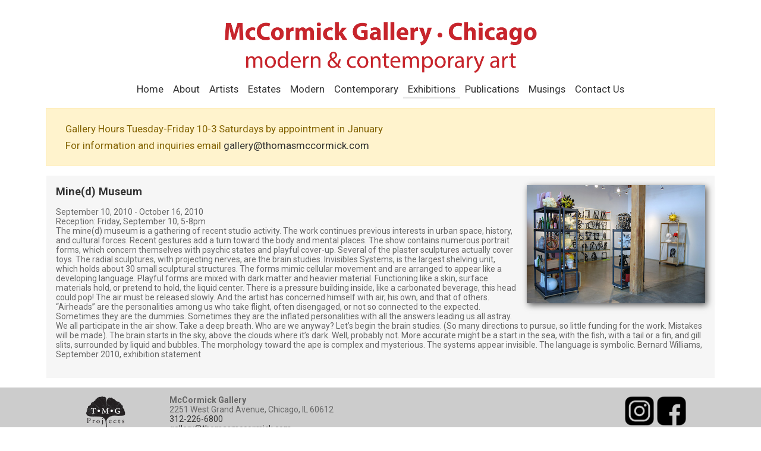

--- FILE ---
content_type: text/html; charset=utf-8
request_url: https://thomasmccormick.com/exhibitions/49
body_size: 3173
content:
<!DOCTYPE html>
<html>
<head>
<title>McCormick Gallery | Exhibibitions | Mine(d) Museum</title>
<meta name="viewport" content="width=device-width, initial-scale=1.0">
<link rel="stylesheet" media="screen" href="/assets/site-f26a65d4a6937ed1a074694aa6d49531a50948a52627c8bb3f89936473f0ab4e.css" />

<!--[if lt IE 9]>
  <script src="/static-assets/javascripts/excanvas.js"></script>
<![endif]-->
<script src="/assets/site-017bf1ab39dc366a575936fb4218ca0a85de746e16a8c6a36aef1b6bea019713.js"></script>
<meta name="csrf-param" content="authenticity_token" />
<meta name="csrf-token" content="XsLmj4rZ20bDyylXrf2heABndUCayju9WGI_kkUUxlro5-9TmfycKG-4QGG2hdEo1szlvPHE6RDK6zKzCiQiDA" />
</head>
<body>
  <header class="container header">
  <div class="logo">
    <a href="/"><img class="img-responsive" src="/assets/centered-logo-94c5e200d1f6e3d966b5f9a5df3e8c256b076965d1de5621559bb74a237eeb41.png" /></a>
  </div>

  <nav class="navbar navbar-expand-lg navbar-light bg-light">

    <div class="logo">
      <a href="/"><img class="img-responsive" src="/assets/centered-logo-94c5e200d1f6e3d966b5f9a5df3e8c256b076965d1de5621559bb74a237eeb41.png" /></a>
    </div>

    <button class="navbar-toggler" type="button" data-toggle="collapse" data-target="#navbarToggle" aria-controls="navbarToggle" aria-expanded="false" aria-label="Toggle navigation">
      <span class="navbar-toggler-icon"></span>
    </button>

    <!--  Use flexbox utility classes to change how the child elements are justified  -->
    <div class="collapse navbar-collapse justify-content-between" id="navbarToggle">
      <ul class="navbar-nav">
          <li class="nav-item "><a class="nav-link" target="" href="/">Home</a></li>
          <li class="nav-item "><a class="nav-link" target="" href="/about">About</a></li>
          <li class="nav-item "><a class="nav-link" target="" href="/artists">Artists</a></li>
          <li class="nav-item "><a class="nav-link" target="" href="/estates">Estates</a></li>
          <li class="nav-item "><a class="nav-link" target="" href="/modern">Modern</a></li>
          <li class="nav-item "><a class="nav-link" target="" href="/contemporary">Contemporary</a></li>
          <li class="nav-item selected"><a class="nav-link" target="" href="/exhibitions">Exhibitions</a></li>
          <li class="nav-item "><a class="nav-link" target="_blank" href="https://mccormickpress.com">Publications</a></li>
          <li class="nav-item "><a class="nav-link" target="" href="/musings">Musings</a></li>
          <li class="nav-item "><a class="nav-link" target="" href="/contact">Contact Us</a></li>
      </ul>
    </div>

  </nav>
</header>
  <div class="container" id="notifications">
    <div class="notice" role="alert">
      <p>Gallery Hours Tuesday-Friday 10-3
Saturdays by appointment in January </p>

<p>For information and inquiries email <a href="mailto:gallery@thomasmccormick.com">gallery@thomasmccormick.com</a></p>

    </div>
</div>
  <main class="container">
    <div id="exhibition">
    <div class="row site-grid">
      <div class="info col-12 site-grid-item">
        <div class="stage">
          <div class="exhibition_image_inset">
            <img title="Mine(d) Museum" class="img-fluid lightboxable" data-toggle="modal" data-target="#lightbox-modal" data-bigimage="/exhibitions/49/xxlarge/bw4.jpg?1589204942" src="/exhibitions/49/raw_medium/bw4.jpg?1589204942" />          </div>
          <h1>Mine(d) Museum</h1>
          <div class="dates">September 10, 2010 - October 16, 2010</div>
            <div class="reception">Reception: Friday, September 10, 5-8pm</div>
          <p>The mine(d) museum is a gathering of recent studio activity. The work continues previous interests in urban space, history, and cultural forces.  Recent gestures add a turn toward the body and mental places. The show contains numerous portrait forms, which concern themselves with psychic states and playful cover-up. Several of the plaster sculptures actually cover toys. The radial sculptures, with projecting nerves, are the brain studies. Invisibles Systems, is the largest shelving unit, which holds about 30 small sculptural structures. The forms mimic cellular movement and are arranged to appear like a developing language.

Playful forms are mixed with dark matter and heavier material.  Functioning like a skin, surface materials hold, or pretend to hold, the liquid center. There is a pressure building inside, like a carbonated beverage, this head could pop! The air must be released slowly.  And the artist has concerned himself with air, his own, and that of others. “Airheads” are the personalities among us who take flight, often disengaged, or not so connected to the expected. Sometimes they are the dummies. Sometimes they are the inflated personalities with all the answers leading us all astray. We all participate in the air show. Take a deep breath.

Who are we anyway? Let’s begin the brain studies. (So many directions to pursue, so little funding for the work. Mistakes will be made). The brain starts in the sky, above the clouds where it’s dark. Well, probably not. More accurate might be a start in the sea, with the fish, with a tail or a fin, and gill slits, surrounded by liquid and bubbles. The morphology toward the ape is complex and mysterious. The systems appear invisible. The language is symbolic.

Bernard Williams, September 2010, exhibition statement</p>

        </div>
      </div>
    </div>
  <div class="row site-grid">
  </div>
</div>
  </main>
  <div class="modal fade" id="lightbox-modal" tabindex="-1" role="dialog" aria-labelledby="lightbox" aria-hidden="true">
  <div class="close-button">
    <button type="button" class="close" data-dismiss="modal"><span aria-hidden="true">&times;</span><span class="sr-only">Close</span></button>
  </div>
  <div class="modal-dialog modal-dialog-centered" role="document">
    <div class="modal-content">
      <div class="modal-body mb-0 p-0">
        <img src="" id="lightbox-preview" class="img-fluid">
      </div>
    </div>
  </div>
</div>

  <footer class="footer">
  <div class="container">
    <div class="inner">
      <div class="row">
        <div class="col-12 col-md-2 col-lg-2">
          <div class="ginko"><img src="/assets/ginko-b99f3077a4ae9babba29d232ac462375bfa37a0f144a9131045ba9df9e4134c9.png" /></div>
        </div>
        <div class="col-12 col-md-7 col-lg-8">
          <div class="address">
            <span class="name">McCormick Gallery</span><br />
            2251 West Grand Avenue, Chicago, IL 60612<br />
            <a href="tel:+13122266800">312-226-6800</a><br />
            <a href="mailto:gallery@thomasmccormick.com">gallery@thomasmccormick.com</a>
          </div>
        </div>
        <div class="col-12 col-md-3 col-lg-2 social">
          <span class="instagram"><a target="_blank" href="https://www.instagram.com/mccormickgallery/"><img src="/assets/instagram_icon_grey-b1adf244ba217a49c3d5a8201f9cf4ce7e5f720edeb786c72f9114e76fda3bdd.png" /></a></span>
          <span class="facebook"><a target="_blank" href="https://www.facebook.com/mccormickgallery"><img src="/assets/facebook_icon_grey-de2ad5c25565b4d95664c89c173fd2661e73891a423f8c344be6c4f44979ec11.png" /></a></span>
        </div>
      </div>
      <div class="copyright">&copy;2026 McCormick Gallery</div>
    </div>
  </div>
</footer>
</body>
</html>


--- FILE ---
content_type: application/javascript
request_url: https://thomasmccormick.com/assets/site-017bf1ab39dc366a575936fb4218ca0a85de746e16a8c6a36aef1b6bea019713.js
body_size: 63268
content:
(function(){var e=this;(function(){(function(){this.Rails={linkClickSelector:"a[data-confirm], a[data-method], a[data-remote]:not([disabled]), a[data-disable-with], a[data-disable]",buttonClickSelector:{selector:"button[data-remote]:not([form]), button[data-confirm]:not([form])",exclude:"form button"},inputChangeSelector:"select[data-remote], input[data-remote], textarea[data-remote]",formSubmitSelector:"form",formInputClickSelector:"form input[type=submit], form input[type=image], form button[type=submit], form button:not([type]), input[type=submit][form], input[type=image][form], button[type=submit][form], button[form]:not([type])",formDisableSelector:"input[data-disable-with]:enabled, button[data-disable-with]:enabled, textarea[data-disable-with]:enabled, input[data-disable]:enabled, button[data-disable]:enabled, textarea[data-disable]:enabled",formEnableSelector:"input[data-disable-with]:disabled, button[data-disable-with]:disabled, textarea[data-disable-with]:disabled, input[data-disable]:disabled, button[data-disable]:disabled, textarea[data-disable]:disabled",fileInputSelector:"input[name][type=file]:not([disabled])",linkDisableSelector:"a[data-disable-with], a[data-disable]",buttonDisableSelector:"button[data-remote][data-disable-with], button[data-remote][data-disable]"}}).call(this)}).call(e);var v=e.Rails;(function(){(function(){var t;t=null,v.loadCSPNonce=function(){var e;return t=null!=(e=document.querySelector("meta[name=csp-nonce]"))?e.content:void 0},v.cspNonce=function(){return null!=t?t:v.loadCSPNonce()}}).call(this),function(){var r,n;n=Element.prototype.matches||Element.prototype.matchesSelector||Element.prototype.mozMatchesSelector||Element.prototype.msMatchesSelector||Element.prototype.oMatchesSelector||Element.prototype.webkitMatchesSelector,v.matches=function(e,t){return null!=t.exclude?n.call(e,t.selector)&&!n.call(e,t.exclude):n.call(e,t)},r="_ujsData",v.getData=function(e,t){var n;return null!=(n=e[r])?n[t]:void 0},v.setData=function(e,t,n){return null==e[r]&&(e[r]={}),e[r][t]=n},v.$=function(e){return Array.prototype.slice.call(document.querySelectorAll(e))}}.call(this),function(){var n,r,i;n=v.$,i=v.csrfToken=function(){var e;return(e=document.querySelector("meta[name=csrf-token]"))&&e.content},r=v.csrfParam=function(){var e;return(e=document.querySelector("meta[name=csrf-param]"))&&e.content},v.CSRFProtection=function(e){var t;if(null!=(t=i()))return e.setRequestHeader("X-CSRF-Token",t)},v.refreshCSRFTokens=function(){var e,t;if(t=i(),e=r(),null!=t&&null!=e)return n('form input[name="'+e+'"]').forEach(function(e){return e.value=t})}}.call(this),function(){var i,t,o,n;o=v.matches,"function"!=typeof(i=window.CustomEvent)&&((i=function(e,t){var n;return(n=document.createEvent("CustomEvent")).initCustomEvent(e,t.bubbles,t.cancelable,t.detail),n}).prototype=window.Event.prototype,n=i.prototype.preventDefault,i.prototype.preventDefault=function(){var e;return e=n.call(this),this.cancelable&&!this.defaultPrevented&&Object.defineProperty(this,"defaultPrevented",{get:function(){return!0}}),e}),t=v.fire=function(e,t,n){var r;return r=new i(t,{bubbles:!0,cancelable:!0,detail:n}),e.dispatchEvent(r),!r.defaultPrevented},v.stopEverything=function(e){return t(e.target,"ujs:everythingStopped"),e.preventDefault(),e.stopPropagation(),e.stopImmediatePropagation()},v.delegate=function(e,n,t,r){return e.addEventListener(t,function(e){var t;for(t=e.target;t instanceof Element&&!o(t,n);)t=t.parentNode;if(t instanceof Element&&!1===r.call(t,e))return e.preventDefault(),e.stopPropagation()})}}.call(this),function(){var t,r,e,o,i,a;o=v.cspNonce,r=v.CSRFProtection,v.fire,t={"*":"*/*",text:"text/plain",html:"text/html",xml:"application/xml, text/xml",json:"application/json, text/javascript",script:"text/javascript, application/javascript, application/ecmascript, application/x-ecmascript"},v.ajax=function(n){var r;return n=i(n),r=e(n,function(){var e,t;return t=a(null!=(e=r.response)?e:r.responseText,r.getResponseHeader("Content-Type")),2===Math.floor(r.status/100)?"function"==typeof n.success&&n.success(t,r.statusText,r):"function"==typeof n.error&&n.error(t,r.statusText,r),"function"==typeof n.complete?n.complete(r,r.statusText):void 0}),!(null!=n.beforeSend&&!n.beforeSend(r,n))&&(r.readyState===XMLHttpRequest.OPENED?r.send(n.data):void 0)},i=function(e){return e.url=e.url||location.href,e.type=e.type.toUpperCase(),"GET"===e.type&&e.data&&(e.url.indexOf("?")<0?e.url+="?"+e.data:e.url+="&"+e.data),null==t[e.dataType]&&(e.dataType="*"),e.accept=t[e.dataType],"*"!==e.dataType&&(e.accept+=", */*; q=0.01"),e},e=function(e,t){var n;return(n=new XMLHttpRequest).open(e.type,e.url,!0),n.setRequestHeader("Accept",e.accept),"string"==typeof e.data&&n.setRequestHeader("Content-Type","application/x-www-form-urlencoded; charset=UTF-8"),e.crossDomain||(n.setRequestHeader("X-Requested-With","XMLHttpRequest"),r(n)),n.withCredentials=!!e.withCredentials,n.onreadystatechange=function(){if(n.readyState===XMLHttpRequest.DONE)return t(n)},n},a=function(e,t){var n,r;if("string"==typeof e&&"string"==typeof t)if(t.match(/\bjson\b/))try{e=JSON.parse(e)}catch(i){}else if(t.match(/\b(?:java|ecma)script\b/))(r=document.createElement("script")).setAttribute("nonce",o()),r.text=e,document.head.appendChild(r).parentNode.removeChild(r);else if(t.match(/\b(xml|html|svg)\b/)){n=new DOMParser,t=t.replace(/;.+/,"");try{e=n.parseFromString(e,t)}catch(i){}}return e},v.href=function(e){return e.href},v.isCrossDomain=function(e){var t,n;(t=document.createElement("a")).href=location.href,n=document.createElement("a");try{return n.href=e,!((!n.protocol||":"===n.protocol)&&!n.host||t.protocol+"//"+t.host==n.protocol+"//"+n.host)}catch(r){return r,!0}}}.call(this),function(){var i,o;i=v.matches,o=function(e){return Array.prototype.slice.call(e)},v.serializeElement=function(e,t){var n,r;return n=[e],i(e,"form")&&(n=o(e.elements)),r=[],n.forEach(function(t){if(t.name&&!t.disabled)return i(t,"select")?o(t.options).forEach(function(e){if(e.selected)return r.push({name:t.name,value:e.value})}):t.checked||-1===["radio","checkbox","submit"].indexOf(t.type)?r.push({name:t.name,value:t.value}):void 0}),t&&r.push(t),r.map(function(e){return null!=e.name?encodeURIComponent(e.name)+"="+encodeURIComponent(e.value):e}).join("&")},v.formElements=function(e,t){return i(e,"form")?o(e.elements).filter(function(e){return i(e,t)}):o(e.querySelectorAll(t))}}.call(this),function(){var t,o,n;o=v.fire,n=v.stopEverything,v.handleConfirm=function(e){if(!t(this))return n(e)},t=function(e){var t,n,r;if(!(r=e.getAttribute("data-confirm")))return!0;if(t=!1,o(e,"confirm")){try{t=confirm(r)}catch(i){}n=o(e,"confirm:complete",[t])}return t&&n}}.call(this),function(){var n,r,i,o,a,s,t,l,u,c,f;u=v.matches,l=v.getData,c=v.setData,f=v.stopEverything,t=v.formElements,v.handleDisabledElement=function(e){if(this.disabled)return f(e)},v.enableElement=function(e){var t;return t=e instanceof Event?e.target:e,u(t,v.linkDisableSelector)?s(t):u(t,v.buttonDisableSelector)||u(t,v.formEnableSelector)?o(t):u(t,v.formSubmitSelector)?a(t):void 0},v.disableElement=function(e){var t;return t=e instanceof Event?e.target:e,u(t,v.linkDisableSelector)?i(t):u(t,v.buttonDisableSelector)||u(t,v.formDisableSelector)?n(t):u(t,v.formSubmitSelector)?r(t):void 0},i=function(e){var t;return null!=(t=e.getAttribute("data-disable-with"))&&(c(e,"ujs:enable-with",e.innerHTML),e.innerHTML=t),e.addEventListener("click",f),c(e,"ujs:disabled",!0)},s=function(e){var t;return null!=(t=l(e,"ujs:enable-with"))&&(e.innerHTML=t,c(e,"ujs:enable-with",null)),e.removeEventListener("click",f),c(e,"ujs:disabled",null)},r=function(e){return t(e,v.formDisableSelector).forEach(n)},n=function(e){var t;return null!=(t=e.getAttribute("data-disable-with"))&&(u(e,"button")?(c(e,"ujs:enable-with",e.innerHTML),e.innerHTML=t):(c(e,"ujs:enable-with",e.value),e.value=t)),e.disabled=!0,c(e,"ujs:disabled",!0)},a=function(e){return t(e,v.formEnableSelector).forEach(o)},o=function(e){var t;return null!=(t=l(e,"ujs:enable-with"))&&(u(e,"button")?e.innerHTML=t:e.value=t,c(e,"ujs:enable-with",null)),e.disabled=!1,c(e,"ujs:disabled",null)}}.call(this),function(){var l;l=v.stopEverything,v.handleMethod=function(e){var t,n,r,i,o,a,s;if(s=(a=this).getAttribute("data-method"))return o=v.href(a),n=v.csrfToken(),t=v.csrfParam(),r=document.createElement("form"),i="<input name='_method' value='"+s+"' type='hidden' />",null==t||null==n||v.isCrossDomain(o)||(i+="<input name='"+t+"' value='"+n+"' type='hidden' />"),i+='<input type="submit" />',r.method="post",r.action=o,r.target=a.target,r.innerHTML=i,r.style.display="none",document.body.appendChild(r),r.querySelector('[type="submit"]').click(),l(e)}}.call(this),function(){var l,u,c,f,d,h,p,m,g,y=[].slice;h=v.matches,c=v.getData,m=v.setData,u=v.fire,g=v.stopEverything,l=v.ajax,f=v.isCrossDomain,p=v.serializeElement,d=function(e){var t;return null!=(t=e.getAttribute("data-remote"))&&"false"!==t},v.handleRemote=function(e){var t,n,r,i,o,a,s;return!d(i=this)||(u(i,"ajax:before")?(s=i.getAttribute("data-with-credentials"),r=i.getAttribute("data-type")||"script",h(i,v.formSubmitSelector)?(t=c(i,"ujs:submit-button"),o=c(i,"ujs:submit-button-formmethod")||i.method,a=c(i,"ujs:submit-button-formaction")||i.getAttribute("action")||location.href,"GET"===o.toUpperCase()&&(a=a.replace(/\?.*$/,"")),"multipart/form-data"===i.enctype?(n=new FormData(i),null!=t&&n.append(t.name,t.value)):n=p(i,t),m(i,"ujs:submit-button",null),m(i,"ujs:submit-button-formmethod",null),m(i,"ujs:submit-button-formaction",null)):h(i,v.buttonClickSelector)||h(i,v.inputChangeSelector)?(o=i.getAttribute("data-method"),a=i.getAttribute("data-url"),n=p(i,i.getAttribute("data-params"))):(o=i.getAttribute("data-method"),a=v.href(i),n=i.getAttribute("data-params")),l({type:o||"GET",url:a,data:n,dataType:r,beforeSend:function(e,t){return u(i,"ajax:beforeSend",[e,t])?u(i,"ajax:send",[e]):(u(i,"ajax:stopped"),!1)},success:function(){var e;return e=1<=arguments.length?y.call(arguments,0):[],u(i,"ajax:success",e)},error:function(){var e;return e=1<=arguments.length?y.call(arguments,0):[],u(i,"ajax:error",e)},complete:function(){var e;return e=1<=arguments.length?y.call(arguments,0):[],u(i,"ajax:complete",e)},crossDomain:f(a),withCredentials:null!=s&&"false"!==s}),g(e)):(u(i,"ajax:stopped"),!1))},v.formSubmitButtonClick=function(){var e,t;if(t=(e=this).form)return e.name&&m(t,"ujs:submit-button",{name:e.name,value:e.value}),m(t,"ujs:formnovalidate-button",e.formNoValidate),m(t,"ujs:submit-button-formaction",e.getAttribute("formaction")),m(t,"ujs:submit-button-formmethod",e.getAttribute("formmethod"))},v.preventInsignificantClick=function(e){var t,n,r,i;if(i=((r=this).getAttribute("data-method")||"GET").toUpperCase(),t=r.getAttribute("data-params"),n=(e.metaKey||e.ctrlKey)&&"GET"===i&&!t,null!=e.button&&0!==e.button||n)return e.stopImmediatePropagation()}}.call(this),function(){var e,r,t,n,i,o,a,s,l,u,c,f,d,h,p;if(o=v.fire,t=v.delegate,s=v.getData,e=v.$,p=v.refreshCSRFTokens,r=v.CSRFProtection,d=v.loadCSPNonce,i=v.enableElement,n=v.disableElement,u=v.handleDisabledElement,l=v.handleConfirm,h=v.preventInsignificantClick,f=v.handleRemote,a=v.formSubmitButtonClick,c=v.handleMethod,"undefined"!=typeof jQuery&&null!==jQuery&&null!=jQuery.ajax){if(jQuery.rails)throw new Error("If you load both jquery_ujs and rails-ujs, use rails-ujs only.");jQuery.rails=v,jQuery.ajaxPrefilter(function(e,t,n){if(!e.crossDomain)return r(n)})}v.start=function(){if(window._rails_loaded)throw new Error("rails-ujs has already been loaded!");return window.addEventListener("pageshow",function(){return e(v.formEnableSelector).forEach(function(e){if(s(e,"ujs:disabled"))return i(e)}),e(v.linkDisableSelector).forEach(function(e){if(s(e,"ujs:disabled"))return i(e)})}),t(document,v.linkDisableSelector,"ajax:complete",i),t(document,v.linkDisableSelector,"ajax:stopped",i),t(document,v.buttonDisableSelector,"ajax:complete",i),t(document,v.buttonDisableSelector,"ajax:stopped",i),t(document,v.linkClickSelector,"click",h),t(document,v.linkClickSelector,"click",u),t(document,v.linkClickSelector,"click",l),t(document,v.linkClickSelector,"click",n),t(document,v.linkClickSelector,"click",f),t(document,v.linkClickSelector,"click",c),t(document,v.buttonClickSelector,"click",h),t(document,v.buttonClickSelector,"click",u),t(document,v.buttonClickSelector,"click",l),t(document,v.buttonClickSelector,"click",n),t(document,v.buttonClickSelector,"click",f),t(document,v.inputChangeSelector,"change",u),t(document,v.inputChangeSelector,"change",l),t(document,v.inputChangeSelector,"change",f),t(document,v.formSubmitSelector,"submit",u),t(document,v.formSubmitSelector,"submit",l),t(document,v.formSubmitSelector,"submit",f),t(document,v.formSubmitSelector,"submit",function(e){return setTimeout(function(){return n(e)},13)}),t(document,v.formSubmitSelector,"ajax:send",n),t(document,v.formSubmitSelector,"ajax:complete",i),t(document,v.formInputClickSelector,"click",h),t(document,v.formInputClickSelector,"click",u),t(document,v.formInputClickSelector,"click",l),t(document,v.formInputClickSelector,"click",a),document.addEventListener("DOMContentLoaded",p),document.addEventListener("DOMContentLoaded",d),window._rails_loaded=!0},window.Rails===v&&o(document,"rails:attachBindings")&&v.start()}.call(this)}).call(this),"object"==typeof module&&module.exports?module.exports=v:"function"==typeof define&&define.amd&&define(v)}).call(this),function(e,t){"object"==typeof exports&&"undefined"!=typeof module?t(exports):"function"==typeof define&&define.amd?define(["exports"],t):t(e.ActiveStorage={})}(this,function(e){"use strict";function t(e,t){return e(t={exports:{}},t.exports),t.exports}function a(e){var t=r(document.head,'meta[name="'+e+'"]');if(t)return t.getAttribute("content")}function i(e,t){return"string"==typeof e&&(t=e,e=document),o(e.querySelectorAll(t))}function r(e,t){return"string"==typeof e&&(t=e,e=document),e.querySelector(t)}function l(e,t,n){var r=2<arguments.length&&n!==undefined?arguments[2]:{},i=e.disabled,o=r.bubbles,a=r.cancelable,s=r.detail,l=document.createEvent("Event");l.initEvent(t,o||!0,a||!0),l.detail=s||{};try{e.disabled=!1,e.dispatchEvent(l)}finally{e.disabled=i}return l}function o(e){return Array.isArray(e)?e:Array.from?Array.from(e):[].slice.call(e)}function s(e,t){if(e&&"function"==typeof e[t]){for(var n=arguments.length,r=Array(2<n?n-2:0),i=2;i<n;i++)r[i-2]=arguments[i];return e[t].apply(e,r)}}function n(){N||(N=!0,document.addEventListener("click",u,!0),document.addEventListener("submit",c),document.addEventListener("ajax:before",f))}function u(e){var t=e.target;"INPUT"!=t.tagName&&"BUTTON"!=t.tagName||"submit"!=t.type||!t.form||I.set(t.form,t)}function c(e){d(e)}function f(e){"FORM"==e.target.tagName&&d(e)}function d(e){var t=e.target;if(t.hasAttribute(x))e.preventDefault();else{var n=new D(t),r=n.inputs;r.length&&(e.preventDefault(),t.setAttribute(x,""),r.forEach(p),n.start(function(e){t.removeAttribute(x),e?r.forEach(m):h(t)}))}}function h(e){var t=I.get(e)||r(e,"input[type=submit], button[type=submit]");if(t){var n=t.disabled;t.disabled=!1,t.focus(),t.click(),t.disabled=n}else(t=document.createElement("input")).type="submit",t.style.display="none",e.appendChild(t),t.click(),e.removeChild(t);I["delete"](e)}function p(e){e.disabled=!0}function m(e){e.disabled=!1}function g(){window.ActiveStorage&&n()}var y=t(function(e){var t;t=function(c){function u(e,t){var n=e[0],r=e[1],i=e[2],o=e[3];r=((r+=((i=((i+=((o=((o+=((n=((n+=(r&i|~r&o)+t[0]-680876936|0)<<7|n>>>25)+r|0)&r|~n&i)+t[1]-389564586|0)<<12|o>>>20)+n|0)&n|~o&r)+t[2]+606105819|0)<<17|i>>>15)+o|0)&o|~i&n)+t[3]-1044525330|0)<<22|r>>>10)+i|0,r=((r+=((i=((i+=((o=((o+=((n=((n+=(r&i|~r&o)+t[4]-176418897|0)<<7|n>>>25)+r|0)&r|~n&i)+t[5]+1200080426|0)<<12|o>>>20)+n|0)&n|~o&r)+t[6]-1473231341|0)<<17|i>>>15)+o|0)&o|~i&n)+t[7]-45705983|0)<<22|r>>>10)+i|0,r=((r+=((i=((i+=((o=((o+=((n=((n+=(r&i|~r&o)+t[8]+1770035416|0)<<7|n>>>25)+r|0)&r|~n&i)+t[9]-1958414417|0)<<12|o>>>20)+n|0)&n|~o&r)+t[10]-42063|0)<<17|i>>>15)+o|0)&o|~i&n)+t[11]-1990404162|0)<<22|r>>>10)+i|0,r=((r+=((i=((i+=((o=((o+=((n=((n+=(r&i|~r&o)+t[12]+1804603682|0)<<7|n>>>25)+r|0)&r|~n&i)+t[13]-40341101|0)<<12|o>>>20)+n|0)&n|~o&r)+t[14]-1502002290|0)<<17|i>>>15)+o|0)&o|~i&n)+t[15]+1236535329|0)<<22|r>>>10)+i|0,r=((r+=((i=((i+=((o=((o+=((n=((n+=(r&o|i&~o)+t[1]-165796510|0)<<5|n>>>27)+r|0)&i|r&~i)+t[6]-1069501632|0)<<9|o>>>23)+n|0)&r|n&~r)+t[11]+643717713|0)<<14|i>>>18)+o|0)&n|o&~n)+t[0]-373897302|0)<<20|r>>>12)+i|0,r=((r+=((i=((i+=((o=((o+=((n=((n+=(r&o|i&~o)+t[5]-701558691|0)<<5|n>>>27)+r|0)&i|r&~i)+t[10]+38016083|0)<<9|o>>>23)+n|0)&r|n&~r)+t[15]-660478335|0)<<14|i>>>18)+o|0)&n|o&~n)+t[4]-405537848|0)<<20|r>>>12)+i|0,r=((r+=((i=((i+=((o=((o+=((n=((n+=(r&o|i&~o)+t[9]+568446438|0)<<5|n>>>27)+r|0)&i|r&~i)+t[14]-1019803690|0)<<9|o>>>23)+n|0)&r|n&~r)+t[3]-187363961|0)<<14|i>>>18)+o|0)&n|o&~n)+t[8]+1163531501|0)<<20|r>>>12)+i|0,r=((r+=((i=((i+=((o=((o+=((n=((n+=(r&o|i&~o)+t[13]-1444681467|0)<<5|n>>>27)+r|0)&i|r&~i)+t[2]-51403784|0)<<9|o>>>23)+n|0)&r|n&~r)+t[7]+1735328473|0)<<14|i>>>18)+o|0)&n|o&~n)+t[12]-1926607734|0)<<20|r>>>12)+i|0,r=((r+=((i=((i+=((o=((o+=((n=((n+=(r^i^o)+t[5]-378558|0)<<4|n>>>28)+r|0)^r^i)+t[8]-2022574463|0)<<11|o>>>21)+n|0)^n^r)+t[11]+1839030562|0)<<16|i>>>16)+o|0)^o^n)+t[14]-35309556|0)<<23|r>>>9)+i|0,r=((r+=((i=((i+=((o=((o+=((n=((n+=(r^i^o)+t[1]-1530992060|0)<<4|n>>>28)+r|0)^r^i)+t[4]+1272893353|0)<<11|o>>>21)+n|0)^n^r)+t[7]-155497632|0)<<16|i>>>16)+o|0)^o^n)+t[10]-1094730640|0)<<23|r>>>9)+i|0,r=((r+=((i=((i+=((o=((o+=((n=((n+=(r^i^o)+t[13]+681279174|0)<<4|n>>>28)+r|0)^r^i)+t[0]-358537222|0)<<11|o>>>21)+n|0)^n^r)+t[3]-722521979|0)<<16|i>>>16)+o|0)^o^n)+t[6]+76029189|0)<<23|r>>>9)+i|0,r=((r+=((i=((i+=((o=((o+=((n=((n+=(r^i^o)+t[9]-640364487|0)<<4|n>>>28)+r|0)^r^i)+t[12]-421815835|0)<<11|o>>>21)+n|0)^n^r)+t[15]+530742520|0)<<16|i>>>16)+o|0)^o^n)+t[2]-995338651|0)<<23|r>>>9)+i|0,r=((r+=((o=((o+=(r^((n=((n+=(i^(r|~o))+t[0]-198630844|0)<<6|n>>>26)+r|0)|~i))+t[7]+1126891415|0)<<10|o>>>22)+n|0)^((i=((i+=(n^(o|~r))+t[14]-1416354905|0)<<15|i>>>17)+o|0)|~n))+t[5]-57434055|0)<<21|r>>>11)+i|0,r=((r+=((o=((o+=(r^((n=((n+=(i^(r|~o))+t[12]+1700485571|0)<<6|n>>>26)+r|0)|~i))+t[3]-1894986606|0)<<10|o>>>22)+n|0)^((i=((i+=(n^(o|~r))+t[10]-1051523|0)<<15|i>>>17)+o|0)|~n))+t[1]-2054922799|0)<<21|r>>>11)+i|0,r=((r+=((o=((o+=(r^((n=((n+=(i^(r|~o))+t[8]+1873313359|0)<<6|n>>>26)+r|0)|~i))+t[15]-30611744|0)<<10|o>>>22)+n|0)^((i=((i+=(n^(o|~r))+t[6]-1560198380|0)<<15|i>>>17)+o|0)|~n))+t[13]+1309151649|0)<<21|r>>>11)+i|0,r=((r+=((o=((o+=(r^((n=((n+=(i^(r|~o))+t[4]-145523070|0)<<6|n>>>26)+r|0)|~i))+t[11]-1120210379|0)<<10|o>>>22)+n|0)^((i=((i+=(n^(o|~r))+t[2]+718787259|0)<<15|i>>>17)+o|0)|~n))+t[9]-343485551|0)<<21|r>>>11)+i|0,e[0]=n+e[0]|0,e[1]=r+e[1]|0,e[2]=i+e[2]|0,e[3]=o+e[3]|0}function f(e){var t,n=[];for(t=0;t<64;t+=4)n[t>>2]=e.charCodeAt(t)+(e.charCodeAt(t+1)<<8)+(e.charCodeAt(t+2)<<16)+(e.charCodeAt(t+3)<<24);return n}function d(e){var t,n=[];for(t=0;t<64;t+=4)n[t>>2]=e[t]+(e[t+1]<<8)+(e[t+2]<<16)+(e[t+3]<<24);return n}function r(e){var t,n,r,i,o,a,s=e.length,l=[1732584193,-271733879,-1732584194,271733878];for(t=64;t<=s;t+=64)u(l,f(e.substring(t-64,t)));for(n=(e=e.substring(t-64)).length,r=[0,0,0,0,0,0,0,0,0,0,0,0,0,0,0,0],t=0;t<n;t+=1)r[t>>2]|=e.charCodeAt(t)<<(t%4<<3);if(r[t>>2]|=128<<(t%4<<3),55<t)for(u(l,r),t=0;t<16;t+=1)r[t]=0;return i=(i=8*s).toString(16).match(/(.*?)(.{0,8})$/),o=parseInt(i[2],16),a=parseInt(i[1],16)||0,r[14]=o,r[15]=a,u(l,r),l}function i(e){var t,n,r,i,o,a,s=e.length,l=[1732584193,-271733879,-1732584194,271733878];for(t=64;t<=s;t+=64)u(l,d(e.subarray(t-64,t)));for(n=(e=t-64<s?e.subarray(t-64):new Uint8Array(0)).length,r=[0,0,0,0,0,0,0,0,0,0,0,0,0,0,0,0],t=0;t<n;t+=1)r[t>>2]|=e[t]<<(t%4<<3);if(r[t>>2]|=128<<(t%4<<3),55<t)for(u(l,r),t=0;t<16;t+=1)r[t]=0;return i=(i=8*s).toString(16).match(/(.*?)(.{0,8})$/),o=parseInt(i[2],16),a=parseInt(i[1],16)||0,r[14]=o,r[15]=a,u(l,r),l}function n(e){var t,n="";for(t=0;t<4;t+=1)n+=m[e>>8*t+4&15]+m[e>>8*t&15];return n}function a(e){var t;for(t=0;t<e.length;t+=1)e[t]=n(e[t]);return e.join("")}function o(e){return/[\u0080-\uFFFF]/.test(e)&&(e=unescape(encodeURIComponent(e))),e}function t(e,t){var n,r=e.length,i=new ArrayBuffer(r),o=new Uint8Array(i);for(n=0;n<r;n+=1)o[n]=e.charCodeAt(n);return t?o:i}function s(e){return String.fromCharCode.apply(null,new Uint8Array(e))}function l(e,t,n){var r=new Uint8Array(e.byteLength+t.byteLength);return r.set(new Uint8Array(e)),r.set(new Uint8Array(t),e.byteLength),n?r:r.buffer}function h(e){var t,n=[],r=e.length;for(t=0;t<r-1;t+=2)n.push(parseInt(e.substr(t,2),16));return String.fromCharCode.apply(String,n)}function p(){this.reset()}var m=["0","1","2","3","4","5","6","7","8","9","a","b","c","d","e","f"];return a(r("hello")),"undefined"==typeof ArrayBuffer||ArrayBuffer.prototype.slice||function(){function u(e,t){return(e=0|e||0)<0?Math.max(e+t,0):Math.min(e,t)}ArrayBuffer.prototype.slice=function(e,t){var n,r,i,o,a=this.byteLength,s=u(e,a),l=a;return t!==c&&(l=u(t,a)),l<s?new ArrayBuffer(0):(n=l-s,r=new ArrayBuffer(n),i=new Uint8Array(r),o=new Uint8Array(this,s,n),i.set(o),r)}}(),p.prototype.append=function(e){return this.appendBinary(o(e)),this},p.prototype.appendBinary=function(e){this._buff+=e,this._length+=e.length;var t,n=this._buff.length;for(t=64;t<=n;t+=64)u(this._hash,f(this._buff.substring(t-64,t)));return this._buff=this._buff.substring(t-64),this},p.prototype.end=function(e){var t,n,r=this._buff,i=r.length,o=[0,0,0,0,0,0,0,0,0,0,0,0,0,0,0,0];for(t=0;t<i;t+=1)o[t>>2]|=r.charCodeAt(t)<<(t%4<<3);return this._finish(o,i),n=a(this._hash),e&&(n=h(n)),this.reset(),n},p.prototype.reset=function(){return this._buff="",this._length=0,this._hash=[1732584193,-271733879,-1732584194,271733878],this},p.prototype.getState=function(){return{buff:this._buff,length:this._length,hash:this._hash}},p.prototype.setState=function(e){return this._buff=e.buff,this._length=e.length,this._hash=e.hash,this},p.prototype.destroy=function(){delete this._hash,delete this._buff,delete this._length},p.prototype._finish=function(e,t){var n,r,i,o=t;if(e[o>>2]|=128<<(o%4<<3),55<o)for(u(this._hash,e),o=0;o<16;o+=1)e[o]=0;n=(n=8*this._length).toString(16).match(/(.*?)(.{0,8})$/),r=parseInt(n[2],16),i=parseInt(n[1],16)||0,e[14]=r,e[15]=i,u(this._hash,e)},p.hash=function(e,t){return p.hashBinary(o(e),t)},p.hashBinary=function(e,t){var n=a(r(e));return t?h(n):n},p.ArrayBuffer=function(){this.reset()},p.ArrayBuffer.prototype.append=function(e){var t,n=l(this._buff.buffer,e,!0),r=n.length;for(this._length+=e.byteLength,t=64;t<=r;t+=64)u(this._hash,d(n.subarray(t-64,t)));return this._buff=t-64<r?new Uint8Array(n.buffer.slice(t-64)):new Uint8Array(0),this},p.ArrayBuffer.prototype.end=function(e){var t,n,r=this._buff,i=r.length,o=[0,0,0,0,0,0,0,0,0,0,0,0,0,0,0,0];for(t=0;t<i;t+=1)o[t>>2]|=r[t]<<(t%4<<3);return this._finish(o,i),n=a(this._hash),e&&(n=h(n)),this.reset(),n},p.ArrayBuffer.prototype.reset=function(){return this._buff=new Uint8Array(0),this._length=0,this._hash=[1732584193,-271733879,-1732584194,271733878],this},p.ArrayBuffer.prototype.getState=function(){var e=p.prototype.getState.call(this);return e.buff=s(e.buff),e},p.ArrayBuffer.prototype.setState=function(e){return e.buff=t(e.buff,!0),p.prototype.setState.call(this,e)},p.ArrayBuffer.prototype.destroy=p.prototype.destroy,p.ArrayBuffer.prototype._finish=p.prototype._finish,p.ArrayBuffer.hash=function(e,t){var n=a(i(new Uint8Array(e)));return t?h(n):n},p},e.exports=t()}),v=function(e,t){if(!(e instanceof t))throw new TypeError("Cannot call a class as a function")},b=function(){function r(e,t){for(var n=0;n<t.length;n++){var r=t[n];r.enumerable=r.enumerable||!1,r.configurable=!0,"value"in r&&(r.writable=!0),Object.defineProperty(e,r.key,r)}}return function(e,t,n){return t&&r(e.prototype,t),n&&r(e,n),e}}(),_=File.prototype.slice||File.prototype.mozSlice||File.prototype.webkitSlice,E=function(){function n(e){v(this,n),this.file=e,this.chunkSize=2097152,this.chunkCount=Math.ceil(this.file.size/this.chunkSize),this.chunkIndex=0}return b(n,null,[{key:"create",value:function r(e,t){new n(e).create(t)}}]),b(n,[{key:"create",value:function r(e){var t=this;this.callback=e,this.md5Buffer=new y.ArrayBuffer,this.fileReader=new FileReader,this.fileReader.addEventListener("load",function(e){return t.fileReaderDidLoad(e)}),this.fileReader.addEventListener("error",function(e){return t.fileReaderDidError(e)}),this.readNextChunk()}},{key:"fileReaderDidLoad",value:function i(e){if(this.md5Buffer.append(e.target.result),!this.readNextChunk()){var t=this.md5Buffer.end(!0),n=btoa(t);this.callback(null,n)}}},{key:"fileReaderDidError",value:function e(){this.callback("Error reading "+this.file.name)}},{key:"readNextChunk",value:function o(){if(this.chunkIndex<this.chunkCount||0==this.chunkIndex&&0==this.chunkCount){var e=this.chunkIndex*this.chunkSize,t=Math.min(e+this.chunkSize,this.file.size),n=_.call(this.file,e,t);return this.fileReader.readAsArrayBuffer(n),this.chunkIndex++,!0}return!1}}]),n}(),T=function(){function i(e,t,n){var r=this;v(this,i),this.file=e,this.attributes={filename:e.name,content_type:e.type,byte_size:e.size,checksum:t},this.xhr=new XMLHttpRequest,this.xhr.open("POST",n,!0),this.xhr.responseType="json",this.xhr.setRequestHeader("Content-Type","application/json"),this.xhr.setRequestHeader("Accept","application/json"),this.xhr.setRequestHeader("X-Requested-With","XMLHttpRequest"),this.xhr.setRequestHeader("X-CSRF-Token",a("csrf-token")),this.xhr.addEventListener("load",function(e){return r.requestDidLoad(e)}),this.xhr.addEventListener("error",function(e){return r.requestDidError(e)})}return b(i,[{key:"create",value:function t(e){this.callback=e,this.xhr.send(JSON.stringify({blob:this.attributes}))}},{key:"requestDidLoad",value:function r(e){if(200<=this.status&&this.status<300){var t=this.response,n=t.direct_upload;delete t.direct_upload,this.attributes=t,this.directUploadData=n,this.callback(null,this.toJSON())}else this.requestDidError(e)}},{key:"requestDidError",value:function e(){this.callback('Error creating Blob for "'+this.file.name+'". Status: '+this.status)}},{key:"toJSON",value:function n(){var e={};for(var t in this.attributes)e[t]=this.attributes[t];return e}},{key:"status",get:function o(){return this.xhr.status}},{key:"response",get:function o(){var e=this.xhr,t=e.responseType,n=e.response;return"json"==t?n:JSON.parse(n)}}]),i}(),w=function(){function a(e){var t=this;v(this,a),this.blob=e,this.file=e.file;var n=e.directUploadData,r=n.url,i=n.headers;for(var o in this.xhr=new XMLHttpRequest,this.xhr.open("PUT",r,!0),this.xhr.responseType="text",i)this.xhr.setRequestHeader(o,i[o]);this.xhr.addEventListener("load",function(e){return t.requestDidLoad(e)}),this.xhr.addEventListener("error",function(e){return t.requestDidError(e)})}return b(a,[{key:"create",value:function t(e){this.callback=e,this.xhr.send(this.file.slice())}},{key:"requestDidLoad",value:function i(e){var t=this.xhr,n=t.status,r=t.response;200<=n&&n<300?this.callback(null,r):this.requestDidError(e)}},{key:"requestDidError",value:function e(){this.callback('Error storing "'+this.file.name+'". Status: '+this.xhr.status)}}]),a}(),S=0,C=function(){function r(e,t,n){v(this,r),this.id=++S,this.file=e,this.url=t,this.delegate=n}return b(r,[{key:"create",value:function e(r){var i=this;E.create(this.file,function(e,t){if(e)r(e);else{var n=new T(i.file,t,i.url);s(i.delegate,"directUploadWillCreateBlobWithXHR",n.xhr),n.create(function(e){if(e)r(e);else{var t=new w(n);s(i.delegate,"directUploadWillStoreFileWithXHR",t.xhr),t.create(function(e){e?r(e):r(null,n.toJSON())})}})}})}}]),r}(),O=function(){function n(e,t){v(this,n),this.input=e,this.file=t,this.directUpload=new C(this.file,this.url,this),this.dispatch("initialize")}return b(n,[{key:"start",value:function e(n){var r=this,i=document.createElement("input");i.type="hidden",i.name=this.input.name,this.input.insertAdjacentElement("beforebegin",i),this.dispatch("start"),this.directUpload.create(function(e,t){e?(i.parentNode.removeChild(i),r.dispatchError(e)):i.value=t.signed_id,r.dispatch("end"),n(e)})}},{key:"uploadRequestDidProgress",value:function r(e){var t=e.loaded/e.total*100;t&&this.dispatch("progress",{progress:t})}},{key:"dispatch",value:function i(e,t){var n=1<arguments.length&&t!==undefined?arguments[1]:{};return n.file=this.file,n.id=this.directUpload.id,l(this.input,"direct-upload:"+e,{detail:n})}},{key:"dispatchError",value:function t(e){this.dispatch("error",{error:e}).defaultPrevented||alert(e)}},{key:"directUploadWillCreateBlobWithXHR",value:function o(e){this.dispatch("before-blob-request",{xhr:e})}},{key:"directUploadWillStoreFileWithXHR",value:function a(e){var t=this;this.dispatch("before-storage-request",{xhr:e}),e.upload.addEventListener("progress",function(e){return t.uploadRequestDidProgress(e)})}},{key:"url",get:function s(){return this.input.getAttribute("data-direct-upload-url")}}]),n}(),A="input[type=file][data-direct-upload-url]:not([disabled])",D=function(){function t(e){v(this,t),this.form=e,this.inputs=i(e,A).filter(function(e){return e.files.length})}return b(t,[{key:"start",value:function e(t){var n=this,r=this.createDirectUploadControllers(),i=function i(){var e=r.shift();e?e.start(function(e){e?(t(e),n.dispatch("end")):i()}):(t(),n.dispatch("end"))};this.dispatch("start"),i()}},{key:"createDirectUploadControllers",value:function n(){var r=[];return this.inputs.forEach(function(n){o(n.files).forEach(function(e){var t=new O(n,e);r.push(t)})}),r}},{key:"dispatch",value:function r(e,t){var n=1<arguments.length&&t!==undefined?arguments[1]:{};return l(this.form,"direct-uploads:"+e,{detail:n})}}]),t}(),x="data-direct-uploads-processing",I=new WeakMap,N=!1;setTimeout(g,1),e.start=n,e.DirectUpload=C,Object.defineProperty(e,"__esModule",{value:!0})}),function(e,t){"use strict";"object"==typeof module&&"object"==typeof module.exports?module.exports=e.document?t(e,!0):function(e){if(!e.document)throw new Error("jQuery requires a window with a document");return t(e)}:t(e)}("undefined"!=typeof window?window:this,function(S,e){"use strict";function m(e,t,n){var r,i,o=(n=n||le).createElement("script");if(o.text=e,t)for(r in Te)(i=t[r]||t.getAttribute&&t.getAttribute(r))&&o.setAttribute(r,i);n.head.appendChild(o).parentNode.removeChild(o)}function g(e){return null==e?e+"":"object"==typeof e||"function"==typeof e?pe[me.call(e)]||"object":typeof e}function s(e){var t=!!e&&"length"in e&&e.length,n=g(e);return!_e(e)&&!Ee(e)&&("array"===n||0===t||"number"==typeof t&&0<t&&t-1 in e)}function u(e,t){return e.nodeName&&e.nodeName.toLowerCase()===t.toLowerCase()}function t(e,n,r){return _e(n)?Se.grep(e,function(e,t){return!!n.call(e,t,e)!==r}):n.nodeType?Se.grep(e,function(e){return e===n!==r}):"string"!=typeof n?Se.grep(e,function(e){return-1<he.call(n,e)!==r}):Se.filter(n,e,r)}function n(e,t){for(;(e=e[t])&&1!==e.nodeType;);return e}function c(e){var n={};return Se.each(e.match(Pe)||[],function(e,t){n[t]=!0}),n}function f(e){return e}function d(e){throw e}function l(e,t,n,r){var i;try{e&&_e(i=e.promise)?i.call(e).done(t).fail(n):e&&_e(i=e.then)?i.call(e,t,n):t.apply(undefined,[e].slice(r))}catch(e){n.apply(undefined,[e])}}function r(){le.removeEventListener("DOMContentLoaded",r),S.removeEventListener("load",r),Se.ready()}function i(e,t){return t.toUpperCase()}function h(e){return e.replace(Me,"ms-").replace(We,i)}function o(){this.expando=Se.expando+o.uid++}function a(e){return"true"===e||"false"!==e&&("null"===e?null:e===+e+""?+e:Ve.test(e)?JSON.parse(e):e)}function p(e,t,n){var r;if(n===undefined&&1===e.nodeType)if(r="data-"+t.replace(Ge,"-$&").toLowerCase(),"string"==typeof(n=e.getAttribute(r))){try{n=a(n)}catch(i){}Be.set(e,t,n)}else n=undefined;return n}function y(e,t,n,r){var i,o,a=20,s=r?function(){return r.cur()}:function(){return Se.css(e,t,"")},l=s(),u=n&&n[3]||(Se.cssNumber[t]?"":"px"),c=e.nodeType&&(Se.cssNumber[t]||"px"!==u&&+l)&&Ke.exec(Se.css(e,t));if(c&&c[3]!==u){for(l/=2,u=u||c[3],c=+l||1;a--;)Se.style(e,t,c+u),(1-o)*(1-(o=s()/l||.5))<=0&&(a=0),c/=o;c*=2,Se.style(e,t,c+u),n=n||[]}return n&&(c=+c||+l||0,i=n[1]?c+(n[1]+1)*n[2]:+n[2],r&&(r.unit=u,r.start=c,r.end=i)),i}function v(e){var t,n=e.ownerDocument,r=e.nodeName,i=et[r];return i||(t=n.body.appendChild(n.createElement(r)),i=Se.css(t,"display"),t.parentNode.removeChild(t),"none"===i&&(i="block"),et[r]=i)}function b(e,t){for(var n,r,i=[],o=0,a=e.length;o<a;o++)(r=e[o]).style&&(n=r.style.display,t?("none"===n&&(i[o]=Ue.get(r,"display")||null,i[o]||(r.style.display="")),""===r.style.display&&Je(r)&&(i[o]=v(r))):"none"!==n&&(i[o]="none",Ue.set(r,"display",n)));for(o=0;o<a;o++)null!=i[o]&&(e[o].style.display=i[o]);return e}
function _(e,t){var n;return n="undefined"!=typeof e.getElementsByTagName?e.getElementsByTagName(t||"*"):"undefined"!=typeof e.querySelectorAll?e.querySelectorAll(t||"*"):[],t===undefined||t&&u(e,t)?Se.merge([e],n):n}function E(e,t){for(var n=0,r=e.length;n<r;n++)Ue.set(e[n],"globalEval",!t||Ue.get(t[n],"globalEval"))}function T(e,t,n,r,i){for(var o,a,s,l,u,c,f=t.createDocumentFragment(),d=[],h=0,p=e.length;h<p;h++)if((o=e[h])||0===o)if("object"===g(o))Se.merge(d,o.nodeType?[o]:o);else if(st.test(o)){for(a=a||f.appendChild(t.createElement("div")),s=(nt.exec(o)||["",""])[1].toLowerCase(),l=it[s]||it._default,a.innerHTML=l[1]+Se.htmlPrefilter(o)+l[2],c=l[0];c--;)a=a.lastChild;Se.merge(d,a.childNodes),(a=f.firstChild).textContent=""}else d.push(t.createTextNode(o));for(f.textContent="",h=0;o=d[h++];)if(r&&-1<Se.inArray(o,r))i&&i.push(o);else if(u=ze(o),a=_(f.appendChild(o),"script"),u&&E(a),n)for(c=0;o=a[c++];)rt.test(o.type||"")&&n.push(o);return f}function w(){return!0}function C(){return!1}function O(e,t){return e===A()==("focus"===t)}function A(){try{return le.activeElement}catch(e){}}function D(e,t,n,r,i,o){var a,s;if("object"==typeof t){for(s in"string"!=typeof n&&(r=r||n,n=undefined),t)D(e,s,n,r,t[s],o);return e}if(null==r&&null==i?(i=n,r=n=undefined):null==i&&("string"==typeof n?(i=r,r=undefined):(i=r,r=n,n=undefined)),!1===i)i=C;else if(!i)return e;return 1===o&&(a=i,(i=function(e){return Se().off(e),a.apply(this,arguments)}).guid=a.guid||(a.guid=Se.guid++)),e.each(function(){Se.event.add(this,t,i,r,n)})}function x(e,i,o){o?(Ue.set(e,i,!1),Se.event.add(e,i,{namespace:!1,handler:function(e){var t,n,r=Ue.get(this,i);if(1&e.isTrigger&&this[i]){if(r.length)(Se.event.special[i]||{}).delegateType&&e.stopPropagation();else if(r=ce.call(arguments),Ue.set(this,i,r),t=o(this,i),this[i](),r!==(n=Ue.get(this,i))||t?Ue.set(this,i,!1):n={},r!==n)return e.stopImmediatePropagation(),e.preventDefault(),n.value}else r.length&&(Ue.set(this,i,{value:Se.event.trigger(Se.extend(r[0],Se.Event.prototype),r.slice(1),this)}),e.stopImmediatePropagation())}})):Ue.get(e,i)===undefined&&Se.event.add(e,i,w)}function I(e,t){return u(e,"table")&&u(11!==t.nodeType?t:t.firstChild,"tr")&&Se(e).children("tbody")[0]||e}function N(e){return e.type=(null!==e.getAttribute("type"))+"/"+e.type,e}function j(e){return"true/"===(e.type||"").slice(0,5)?e.type=e.type.slice(5):e.removeAttribute("type"),e}function k(e,t){var n,r,i,o,a,s,l,u;if(1===t.nodeType){if(Ue.hasData(e)&&(o=Ue.access(e),a=Ue.set(t,o),u=o.events))for(i in delete a.handle,a.events={},u)for(n=0,r=u[i].length;n<r;n++)Se.event.add(t,i,u[i][n]);Be.hasData(e)&&(s=Be.access(e),l=Se.extend({},s),Be.set(t,l))}}function L(e,t){var n=t.nodeName.toLowerCase();"input"===n&&tt.test(e.type)?t.checked=e.checked:"input"!==n&&"textarea"!==n||(t.defaultValue=e.defaultValue)}function P(n,r,i,o){r=fe.apply([],r);var e,t,a,s,l,u,c=0,f=n.length,d=f-1,h=r[0],p=_e(h);if(p||1<f&&"string"==typeof h&&!be.checkClone&&ht.test(h))return n.each(function(e){var t=n.eq(e);p&&(r[0]=h.call(this,e,t.html())),P(t,r,i,o)});if(f&&(t=(e=T(r,n[0].ownerDocument,!1,n,o)).firstChild,1===e.childNodes.length&&(e=t),t||o)){for(s=(a=Se.map(_(e,"script"),N)).length;c<f;c++)l=e,c!==d&&(l=Se.clone(l,!0,!0),s&&Se.merge(a,_(l,"script"))),i.call(n[c],l,c);if(s)for(u=a[a.length-1].ownerDocument,Se.map(a,j),c=0;c<s;c++)l=a[c],rt.test(l.type||"")&&!Ue.access(l,"globalEval")&&Se.contains(u,l)&&(l.src&&"module"!==(l.type||"").toLowerCase()?Se._evalUrl&&!l.noModule&&Se._evalUrl(l.src,{nonce:l.nonce||l.getAttribute("nonce")}):m(l.textContent.replace(pt,""),l,u))}return n}function H(e,t,n){for(var r,i=t?Se.filter(t,e):e,o=0;null!=(r=i[o]);o++)n||1!==r.nodeType||Se.cleanData(_(r)),r.parentNode&&(n&&ze(r)&&E(_(r,"script")),r.parentNode.removeChild(r));return e}function R(e,t,n){var r,i,o,a,s=e.style;return(n=n||gt(e))&&(""!==(a=n.getPropertyValue(t)||n[t])||ze(e)||(a=Se.style(e,t)),!be.pixelBoxStyles()&&mt.test(a)&&yt.test(t)&&(r=s.width,i=s.minWidth,o=s.maxWidth,s.minWidth=s.maxWidth=s.width=a,a=n.width,s.width=r,s.minWidth=i,s.maxWidth=o)),a!==undefined?a+"":a}function q(e,t){return{get:function(){if(!e())return(this.get=t).apply(this,arguments);delete this.get}}}function M(e){for(var t=e[0].toUpperCase()+e.slice(1),n=vt.length;n--;)if((e=vt[n]+t)in bt)return e}function W(e){var t=Se.cssProps[e]||_t[e];return t||(e in bt?e:_t[e]=M(e)||e)}function F(e,t,n){var r=Ke.exec(t);return r?Math.max(0,r[2]-(n||0))+(r[3]||"px"):t}function U(e,t,n,r,i,o){var a="width"===t?1:0,s=0,l=0;if(n===(r?"border":"content"))return 0;for(;a<4;a+=2)"margin"===n&&(l+=Se.css(e,n+$e[a],!0,i)),r?("content"===n&&(l-=Se.css(e,"padding"+$e[a],!0,i)),"margin"!==n&&(l-=Se.css(e,"border"+$e[a]+"Width",!0,i))):(l+=Se.css(e,"padding"+$e[a],!0,i),"padding"!==n?l+=Se.css(e,"border"+$e[a]+"Width",!0,i):s+=Se.css(e,"border"+$e[a]+"Width",!0,i));return!r&&0<=o&&(l+=Math.max(0,Math.ceil(e["offset"+t[0].toUpperCase()+t.slice(1)]-o-l-s-.5))||0),l}function B(e,t,n){var r=gt(e),i=(!be.boxSizingReliable()||n)&&"border-box"===Se.css(e,"boxSizing",!1,r),o=i,a=R(e,t,r),s="offset"+t[0].toUpperCase()+t.slice(1);if(mt.test(a)){if(!n)return a;a="auto"}return(!be.boxSizingReliable()&&i||"auto"===a||!parseFloat(a)&&"inline"===Se.css(e,"display",!1,r))&&e.getClientRects().length&&(i="border-box"===Se.css(e,"boxSizing",!1,r),(o=s in e)&&(a=e[s])),(a=parseFloat(a)||0)+U(e,t,n||(i?"border":"content"),o,r,a)+"px"}function V(e,t,n,r,i){return new V.prototype.init(e,t,n,r,i)}function G(){Ot&&(!1===le.hidden&&S.requestAnimationFrame?S.requestAnimationFrame(G):S.setTimeout(G,Se.fx.interval),Se.fx.tick())}function Q(){return S.setTimeout(function(){Ct=undefined}),Ct=Date.now()}function K(e,t){var n,r=0,i={height:e};for(t=t?1:0;r<4;r+=2-t)i["margin"+(n=$e[r])]=i["padding"+n]=e;return t&&(i.opacity=i.width=e),i}function $(e,t,n){for(var r,i=(Y.tweeners[t]||[]).concat(Y.tweeners["*"]),o=0,a=i.length;o<a;o++)if(r=i[o].call(n,t,e))return r}function X(e,t,n){var r,i,o,a,s,l,u,c,f="width"in t||"height"in t,d=this,h={},p=e.style,m=e.nodeType&&Je(e),g=Ue.get(e,"fxshow");for(r in n.queue||(null==(a=Se._queueHooks(e,"fx")).unqueued&&(a.unqueued=0,s=a.empty.fire,a.empty.fire=function(){a.unqueued||s()}),a.unqueued++,d.always(function(){d.always(function(){a.unqueued--,Se.queue(e,"fx").length||a.empty.fire()})})),t)if(i=t[r],xt.test(i)){if(delete t[r],o=o||"toggle"===i,i===(m?"hide":"show")){if("show"!==i||!g||g[r]===undefined)continue;m=!0}h[r]=g&&g[r]||Se.style(e,r)}if((l=!Se.isEmptyObject(t))||!Se.isEmptyObject(h))for(r in f&&1===e.nodeType&&(n.overflow=[p.overflow,p.overflowX,p.overflowY],null==(u=g&&g.display)&&(u=Ue.get(e,"display")),"none"===(c=Se.css(e,"display"))&&(u?c=u:(b([e],!0),u=e.style.display||u,c=Se.css(e,"display"),b([e]))),("inline"===c||"inline-block"===c&&null!=u)&&"none"===Se.css(e,"float")&&(l||(d.done(function(){p.display=u}),null==u&&(c=p.display,u="none"===c?"":c)),p.display="inline-block")),n.overflow&&(p.overflow="hidden",d.always(function(){p.overflow=n.overflow[0],p.overflowX=n.overflow[1],p.overflowY=n.overflow[2]})),l=!1,h)l||(g?"hidden"in g&&(m=g.hidden):g=Ue.access(e,"fxshow",{display:u}),o&&(g.hidden=!m),m&&b([e],!0),d.done(function(){for(r in m||b([e]),Ue.remove(e,"fxshow"),h)Se.style(e,r,h[r])})),l=$(m?g[r]:0,r,d),r in g||(g[r]=l.start,m&&(l.end=l.start,l.start=0))}function z(e,t){var n,r,i,o,a;for(n in e)if(i=t[r=h(n)],o=e[n],Array.isArray(o)&&(i=o[1],o=e[n]=o[0]),n!==r&&(e[r]=o,delete e[n]),(a=Se.cssHooks[r])&&"expand"in a)for(n in o=a.expand(o),delete e[r],o)n in e||(e[n]=o[n],t[n]=i);else t[r]=i}function Y(o,e,t){var n,a,r=0,i=Y.prefilters.length,s=Se.Deferred().always(function(){delete l.elem}),l=function(){if(a)return!1;for(var e=Ct||Q(),t=Math.max(0,u.startTime+u.duration-e),n=1-(t/u.duration||0),r=0,i=u.tweens.length;r<i;r++)u.tweens[r].run(n);return s.notifyWith(o,[u,n,t]),n<1&&i?t:(i||s.notifyWith(o,[u,1,0]),s.resolveWith(o,[u]),!1)},u=s.promise({elem:o,props:Se.extend({},e),opts:Se.extend(!0,{specialEasing:{},easing:Se.easing._default},t),originalProperties:e,originalOptions:t,startTime:Ct||Q(),duration:t.duration,tweens:[],createTween:function(e,t){var n=Se.Tween(o,u.opts,e,t,u.opts.specialEasing[e]||u.opts.easing);return u.tweens.push(n),n},stop:function(e){var t=0,n=e?u.tweens.length:0;if(a)return this;for(a=!0;t<n;t++)u.tweens[t].run(1);return e?(s.notifyWith(o,[u,1,0]),s.resolveWith(o,[u,e])):s.rejectWith(o,[u,e]),this}}),c=u.props;for(z(c,u.opts.specialEasing);r<i;r++)if(n=Y.prefilters[r].call(u,o,c,u.opts))return _e(n.stop)&&(Se._queueHooks(u.elem,u.opts.queue).stop=n.stop.bind(n)),n;return Se.map(c,$,u),_e(u.opts.start)&&u.opts.start.call(o,u),u.progress(u.opts.progress).done(u.opts.done,u.opts.complete).fail(u.opts.fail).always(u.opts.always),Se.fx.timer(Se.extend(l,{elem:o,anim:u,queue:u.opts.queue})),u}function J(e){return(e.match(Pe)||[]).join(" ")}function Z(e){return e.getAttribute&&e.getAttribute("class")||""}function ee(e){return Array.isArray(e)?e:"string"==typeof e&&e.match(Pe)||[]}function te(n,e,r,i){var t;if(Array.isArray(e))Se.each(e,function(e,t){r||Ft.test(n)?i(n,t):te(n+"["+("object"==typeof t&&null!=t?e:"")+"]",t,r,i)});else if(r||"object"!==g(e))i(n,e);else for(t in e)te(n+"["+t+"]",e[t],r,i)}function ne(o){return function(e,t){"string"!=typeof e&&(t=e,e="*");var n,r=0,i=e.toLowerCase().match(Pe)||[];if(_e(t))for(;n=i[r++];)"+"===n[0]?(n=n.slice(1)||"*",(o[n]=o[n]||[]).unshift(t)):(o[n]=o[n]||[]).push(t)}}function re(t,i,o,a){function s(e){var r;return l[e]=!0,Se.each(t[e]||[],function(e,t){var n=t(i,o,a);return"string"!=typeof n||u||l[n]?u?!(r=n):void 0:(i.dataTypes.unshift(n),s(n),!1)}),r}var l={},u=t===Zt;return s(i.dataTypes[0])||!l["*"]&&s("*")}function ie(e,t){var n,r,i=Se.ajaxSettings.flatOptions||{};for(n in t)t[n]!==undefined&&((i[n]?e:r||(r={}))[n]=t[n]);return r&&Se.extend(!0,e,r),e}function oe(e,t,n){for(var r,i,o,a,s=e.contents,l=e.dataTypes;"*"===l[0];)l.shift(),r===undefined&&(r=e.mimeType||t.getResponseHeader("Content-Type"));if(r)for(i in s)if(s[i]&&s[i].test(r)){l.unshift(i);break}if(l[0]in n)o=l[0];else{for(i in n){if(!l[0]||e.converters[i+" "+l[0]]){o=i;break}a||(a=i)}o=o||a}if(o)return o!==l[0]&&l.unshift(o),n[o]}function ae(e,t,n,r){var i,o,a,s,l,u={},c=e.dataTypes.slice();if(c[1])for(a in e.converters)u[a.toLowerCase()]=e.converters[a];for(o=c.shift();o;)if(e.responseFields[o]&&(n[e.responseFields[o]]=t),!l&&r&&e.dataFilter&&(t=e.dataFilter(t,e.dataType)),l=o,o=c.shift())if("*"===o)o=l;else if("*"!==l&&l!==o){if(!(a=u[l+" "+o]||u["* "+o]))for(i in u)if((s=i.split(" "))[1]===o&&(a=u[l+" "+s[0]]||u["* "+s[0]])){!0===a?a=u[i]:!0!==u[i]&&(o=s[0],c.unshift(s[1]));break}if(!0!==a)if(a&&e["throws"])t=a(t);else try{t=a(t)}catch(f){return{state:"parsererror",error:a?f:"No conversion from "+l+" to "+o}}}return{state:"success",data:t}}var se=[],le=S.document,ue=Object.getPrototypeOf,ce=se.slice,fe=se.concat,de=se.push,he=se.indexOf,pe={},me=pe.toString,ge=pe.hasOwnProperty,ye=ge.toString,ve=ye.call(Object),be={},_e=function _e(e){return"function"==typeof e&&"number"!=typeof e.nodeType},Ee=function Ee(e){return null!=e&&e===e.window},Te={type:!0,src:!0,nonce:!0,noModule:!0},we="3.4.1",Se=function(e,t){return new Se.fn.init(e,t)},Ce=/^[\s\uFEFF\xA0]+|[\s\uFEFF\xA0]+$/g;Se.fn=Se.prototype={jquery:we,constructor:Se,length:0,toArray:function(){return ce.call(this)},get:function(e){return null==e?ce.call(this):e<0?this[e+this.length]:this[e]},pushStack:function(e){var t=Se.merge(this.constructor(),e);return t.prevObject=this,t},each:function(e){return Se.each(this,e)},map:function(n){return this.pushStack(Se.map(this,function(e,t){return n.call(e,t,e)}))},slice:function(){return this.pushStack(ce.apply(this,arguments))},first:function(){return this.eq(0)},last:function(){return this.eq(-1)},eq:function(e){var t=this.length,n=+e+(e<0?t:0);return this.pushStack(0<=n&&n<t?[this[n]]:[])},end:function(){return this.prevObject||this.constructor()},push:de,sort:se.sort,splice:se.splice},Se.extend=Se.fn.extend=function(e){var t,n,r,i,o,a,s=e||{},l=1,u=arguments.length,c=!1;for("boolean"==typeof s&&(c=s,s=arguments[l]||{},l++),"object"==typeof s||_e(s)||(s={}),l===u&&(s=this,l--);l<u;l++)if(null!=(t=arguments[l]))for(n in t)i=t[n],"__proto__"!==n&&s!==i&&(c&&i&&(Se.isPlainObject(i)||(o=Array.isArray(i)))?(r=s[n],a=o&&!Array.isArray(r)?[]:o||Se.isPlainObject(r)?r:{},o=!1,s[n]=Se.extend(c,a,i)):i!==undefined&&(s[n]=i));return s},Se.extend({expando:"jQuery"+(we+Math.random()).replace(/\D/g,""),isReady:!0,error:function(e){throw new Error(e)},noop:function(){},isPlainObject:function(e){var t,n;return!(!e||"[object Object]"!==me.call(e))&&(!(t=ue(e))||"function"==typeof(n=ge.call(t,"constructor")&&t.constructor)&&ye.call(n)===ve)},isEmptyObject:function(e){var t;for(t in e)return!1;return!0},globalEval:function(e,t){m(e,{nonce:t&&t.nonce})},each:function(e,t){var n,r=0;if(s(e))for(n=e.length;r<n&&!1!==t.call(e[r],r,e[r]);r++);else for(r in e)if(!1===t.call(e[r],r,e[r]))break;return e},trim:function(e){return null==e?"":(e+"").replace(Ce,"")},makeArray:function(e,t){var n=t||[];return null!=e&&(s(Object(e))?Se.merge(n,"string"==typeof e?[e]:e):de.call(n,e)),n},inArray:function(e,t,n){return null==t?-1:he.call(t,e,n)},merge:function(e,t){for(var n=+t.length,r=0,i=e.length;r<n;r++)e[i++]=t[r];return e.length=i,e},grep:function(e,t,n){for(var r=[],i=0,o=e.length,a=!n;i<o;i++)!t(e[i],i)!==a&&r.push(e[i]);return r},map:function(e,t,n){var r,i,o=0,a=[];if(s(e))for(r=e.length;o<r;o++)null!=(i=t(e[o],o,n))&&a.push(i);else for(o in e)null!=(i=t(e[o],o,n))&&a.push(i);return fe.apply([],a)},guid:1,support:be}),"function"==typeof Symbol&&(Se.fn[Symbol.iterator]=se[Symbol.iterator]),Se.each("Boolean Number String Function Array Date RegExp Object Error Symbol".split(" "),function(e,t){pe["[object "+t+"]"]=t.toLowerCase()});var Oe=function(n){function _(e,t,n,r){var i,o,a,s,l,u,c,f=t&&t.ownerDocument,d=t?t.nodeType:9;if(n=n||[],"string"!=typeof e||!e||1!==d&&9!==d&&11!==d)return n;if(!r&&((t?t.ownerDocument||t:F)!==k&&j(t),t=t||k,P)){if(11!==d&&(l=be.exec(e)))if(i=l[1]){if(9===d){if(!(a=t.getElementById(i)))return n;if(a.id===i)return n.push(a),n}else if(f&&(a=f.getElementById(i))&&M(t,a)&&a.id===i)return n.push(a),n}else{if(l[2])return Z.apply(n,t.getElementsByTagName(e)),n;if((i=l[3])&&T.getElementsByClassName&&t.getElementsByClassName)return Z.apply(n,t.getElementsByClassName(i)),n}if(T.qsa&&!K[e+" "]&&(!H||!H.test(e))&&(1!==d||"object"!==t.nodeName.toLowerCase())){if(c=e,f=t,1===d&&fe.test(e)){for((s=t.getAttribute("id"))?s=s.replace(we,Se):t.setAttribute("id",s=W),o=(u=O(e)).length;o--;)u[o]="#"+s+" "+m(u[o]);c=u.join(","),f=_e.test(e)&&p(t.parentNode)||t}try{return Z.apply(n,f.querySelectorAll(c)),n}catch(h){K(e,!0)}finally{s===W&&t.removeAttribute("id")}}}return D(e.replace(le,"$1"),t,n,r)}function e(){function n(e,t){return r.push(e+" ")>w.cacheLength&&delete n[r.shift()],n[e+" "]=t}var r=[];return n}function l(e){return e[W]=!0,e}function i(e){var t=k.createElement("fieldset");try{return!!e(t)}catch(n){return!1}finally{t.parentNode&&t.parentNode.removeChild(t),t=null}}function t(e,t){for(var n=e.split("|"),r=n.length;r--;)w.attrHandle[n[r]]=t}function u(e,t){var n=t&&e,r=n&&1===e.nodeType&&1===t.nodeType&&e.sourceIndex-t.sourceIndex;if(r)return r;if(n)for(;n=n.nextSibling;)if(n===t)return-1;return e?1:-1}function r(t){return function(e){return"input"===e.nodeName.toLowerCase()&&e.type===t}}function o(n){return function(e){var t=e.nodeName.toLowerCase();return("input"===t||"button"===t)&&e.type===n}}function a(t){return function(e){return"form"in e?e.parentNode&&!1===e.disabled?"label"in e?"label"in e.parentNode?e.parentNode.disabled===t:e.disabled===t:e.isDisabled===t||e.isDisabled!==!t&&Oe(e)===t:e.disabled===t:"label"in e&&e.disabled===t}}function s(a){return l(function(o){return o=+o,l(function(e,t){for(var n,r=a([],e.length,o),i=r.length;i--;)e[n=r[i]]&&(e[n]=!(t[n]=e[n]))})})}function p(e){return e&&"undefined"!=typeof e.getElementsByTagName&&e}function c(){}function m(e){for(var t=0,n=e.length,r="";t<n;t++)r+=e[t].value;return r}function f(s,e,t){var l=e.dir,u=e.next,c=u||l,f=t&&"parentNode"===c,d=B++;return e.first?function(e,t,n){for(;e=e[l];)if(1===e.nodeType||f)return s(e,t,n);return!1}:function(e,t,n){var r,i,o,a=[U,d];if(n){for(;e=e[l];)if((1===e.nodeType||f)&&s(e,t,n))return!0}else for(;e=e[l];)if(1===e.nodeType||f)if(i=(o=e[W]||(e[W]={}))[e.uniqueID]||(o[e.uniqueID]={}),u&&u===e.nodeName.toLowerCase())e=e[l]||e;else{if((r=i[c])&&r[0]===U&&r[1]===d)return a[2]=r[2];if((i[c]=a)[2]=s(e,t,n))return!0}return!1}}function d(i){return 1<i.length?function(e,t,n){for(var r=i.length;r--;)if(!i[r](e,t,n))return!1;return!0}:i[0]}function v(e,t,n){for(var r=0,i=t.length;r<i;r++)_(e,t[r],n);return n}function E(e,t,n,r,i){for(var o,a=[],s=0,l=e.length,u=null!=t;s<l;s++)(o=e[s])&&(n&&!n(o,r,i)||(a.push(o),u&&t.push(s)));return a}function b(h,p,m,g,y,e){return g&&!g[W]&&(g=b(g)),y&&!y[W]&&(y=b(y,e)),l(function(e,t,n,r){var i,o,a,s=[],l=[],u=t.length,c=e||v(p||"*",n.nodeType?[n]:n,[]),f=!h||!e&&p?c:E(c,s,h,n,r),d=m?y||(e?h:u||g)?[]:t:f;if(m&&m(f,d,n,r),g)for(i=E(d,l),g(i,[],n,r),o=i.length;o--;)(a=i[o])&&(d[l[o]]=!(f[l[o]]=a));if(e){if(y||h){if(y){for(i=[],o=d.length;o--;)(a=d[o])&&i.push(f[o]=a);y(null,d=[],i,r)}for(o=d.length;o--;)(a=d[o])&&-1<(i=y?te(e,a):s[o])&&(e[i]=!(t[i]=a))}}else d=E(d===t?d.splice(u,d.length):d),y?y(null,t,d,r):Z.apply(t,d)})}function h(e){for(var i,t,n,r=e.length,o=w.relative[e[0].type],a=o||w.relative[" "],s=o?1:0,l=f(function(e){return e===i},a,!0),u=f(function(e){return-1<te(i,e)},a,!0),c=[function(e,t,n){var r=!o&&(n||t!==x)||((i=t).nodeType?l(e,t,n):u(e,t,n));return i=null,r}];s<r;s++)if(t=w.relative[e[s].type])c=[f(d(c),t)];else{if((t=w.filter[e[s].type].apply(null,e[s].matches))[W]){for(n=++s;n<r&&!w.relative[e[n].type];n++);return b(1<s&&d(c),1<s&&m(e.slice(0,s-1).concat({value:" "===e[s-2].type?"*":""})).replace(le,"$1"),t,s<n&&h(e.slice(s,n)),n<r&&h(e=e.slice(n)),n<r&&m(e))}c.push(t)}return d(c)}function g(g,y){var v=0<y.length,b=0<g.length,e=function(e,t,n,r,i){var o,a,s,l=0,u="0",c=e&&[],f=[],d=x,h=e||b&&w.find.TAG("*",i),p=U+=null==d?1:Math.random()||.1,m=h.length;for(i&&(x=t===k||t||i);u!==m&&null!=(o=h[u]);u++){if(b&&o){for(a=0,t||o.ownerDocument===k||(j(o),n=!P);s=g[a++];)if(s(o,t||k,n)){r.push(o);break}i&&(U=p)}v&&((o=!s&&o)&&l--,e&&c.push(o))}if(l+=u,v&&u!==l){for(a=0;s=y[a++];)s(c,f,t,n);if(e){if(0<l)for(;u--;)c[u]||f[u]||(f[u]=Y.call(r));f=E(f)}Z.apply(r,f),i&&!e&&0<f.length&&1<l+y.length&&_.uniqueSort(r)}return i&&(U=p,x=d),c};return v?l(e):e}var y,T,w,S,C,O,A,D,x,I,N,j,k,L,P,H,R,q,M,W="sizzle"+1*new Date,F=n.document,U=0,B=0,V=e(),G=e(),Q=e(),K=e(),$=function(e,t){return e===t&&(N=!0),0},X={}.hasOwnProperty,z=[],Y=z.pop,J=z.push,Z=z.push,ee=z.slice,te=function(e,t){for(var n=0,r=e.length;n<r;n++)if(e[n]===t)return n;return-1},ne="checked|selected|async|autofocus|autoplay|controls|defer|disabled|hidden|ismap|loop|multiple|open|readonly|required|scoped",re="[\\x20\\t\\r\\n\\f]",ie="(?:\\\\.|[\\w-]|[^\0-\\xa0])+",oe="\\["+re+"*("+ie+")(?:"+re+"*([*^$|!~]?=)"+re+"*(?:'((?:\\\\.|[^\\\\'])*)'|\"((?:\\\\.|[^\\\\\"])*)\"|("+ie+"))|)"+re+"*\\]",ae=":("+ie+")(?:\\((('((?:\\\\.|[^\\\\'])*)'|\"((?:\\\\.|[^\\\\\"])*)\")|((?:\\\\.|[^\\\\()[\\]]|"+oe+")*)|.*)\\)|)",se=new RegExp(re+"+","g"),le=new RegExp("^"+re+"+|((?:^|[^\\\\])(?:\\\\.)*)"+re+"+$","g"),ue=new RegExp("^"+re+"*,"+re+"*"),ce=new RegExp("^"+re+"*([>+~]|"+re+")"+re+"*"),fe=new RegExp(re+"|>"),de=new RegExp(ae),he=new RegExp("^"+ie+"$"),pe={ID:new RegExp("^#("+ie+")"),CLASS:new RegExp("^\\.("+ie+")"),TAG:new RegExp("^("+ie+"|[*])"),ATTR:new RegExp("^"+oe),PSEUDO:new RegExp("^"+ae),CHILD:new RegExp("^:(only|first|last|nth|nth-last)-(child|of-type)(?:\\("+re+"*(even|odd|(([+-]|)(\\d*)n|)"+re+"*(?:([+-]|)"+re+"*(\\d+)|))"+re+"*\\)|)","i"),bool:new RegExp("^(?:"+ne+")$","i"),needsContext:new RegExp("^"+re+"*[>+~]|:(even|odd|eq|gt|lt|nth|first|last)(?:\\("+re+"*((?:-\\d)?\\d*)"+re+"*\\)|)(?=[^-]|$)","i")},me=/HTML$/i,ge=/^(?:input|select|textarea|button)$/i,ye=/^h\d$/i,ve=/^[^{]+\{\s*\[native \w/,be=/^(?:#([\w-]+)|(\w+)|\.([\w-]+))$/,_e=/[+~]/,Ee=new RegExp("\\\\([\\da-f]{1,6}"+re+"?|("+re+")|.)","ig"),Te=function(e,t,n){var r="0x"+t-65536;return r!=r||n?t:r<0?String.fromCharCode(r+65536):String.fromCharCode(r>>10|55296,1023&r|56320)},we=/([\0-\x1f\x7f]|^-?\d)|^-$|[^\0-\x1f\x7f-\uFFFF\w-]/g,Se=function(e,t){return t?"\0"===e?"\ufffd":e.slice(0,-1)+"\\"+e.charCodeAt(e.length-1).toString(16)+" ":"\\"+e},Ce=function(){j()},Oe=f(function(e){return!0===e.disabled&&"fieldset"===e.nodeName.toLowerCase()},{dir:"parentNode",next:"legend"});try{Z.apply(z=ee.call(F.childNodes),F.childNodes),z[F.childNodes.length].nodeType}catch(Ae){Z={apply:z.length?function(e,t){J.apply(e,ee.call(t))}:function(e,t){for(var n=e.length,r=0;e[n++]=t[r++];);e.length=n-1}}}for(y in T=_.support={},C=_.isXML=function(e){var t=e.namespaceURI,n=(e.ownerDocument||e).documentElement;return!me.test(t||n&&n.nodeName||"HTML")},j=_.setDocument=function(e){var t,n,r=e?e.ownerDocument||e:F;return r!==k&&9===r.nodeType&&r.documentElement&&(L=(k=r).documentElement,P=!C(k),F!==k&&(n=k.defaultView)&&n.top!==n&&(n.addEventListener?n.addEventListener("unload",Ce,!1):n.attachEvent&&n.attachEvent("onunload",Ce)),T.attributes=i(function(e){return e.className="i",!e.getAttribute("className")}),T.getElementsByTagName=i(function(e){return e.appendChild(k.createComment("")),!e.getElementsByTagName("*").length}),T.getElementsByClassName=ve.test(k.getElementsByClassName),T.getById=i(function(e){return L.appendChild(e).id=W,!k.getElementsByName||!k.getElementsByName(W).length}),T.getById?(w.filter.ID=function(e){var t=e.replace(Ee,Te);return function(e){return e.getAttribute("id")===t}},w.find.ID=function(e,t){if("undefined"!=typeof t.getElementById&&P){var n=t.getElementById(e);return n?[n]:[]}}):(w.filter.ID=function(e){var n=e.replace(Ee,Te);return function(e){var t="undefined"!=typeof e.getAttributeNode&&e.getAttributeNode("id");return t&&t.value===n}},w.find.ID=function(e,t){if("undefined"!=typeof t.getElementById&&P){var n,r,i,o=t.getElementById(e);if(o){if((n=o.getAttributeNode("id"))&&n.value===e)return[o];for(i=t.getElementsByName(e),r=0;o=i[r++];)if((n=o.getAttributeNode("id"))&&n.value===e)return[o]}return[]}}),w.find.TAG=T.getElementsByTagName?function(e,t){return"undefined"!=typeof t.getElementsByTagName?t.getElementsByTagName(e):T.qsa?t.querySelectorAll(e):void 0}:function(e,t){var n,r=[],i=0,o=t.getElementsByTagName(e);if("*"!==e)return o;for(;n=o[i++];)1===n.nodeType&&r.push(n);return r},w.find.CLASS=T.getElementsByClassName&&function(e,t){if("undefined"!=typeof t.getElementsByClassName&&P)return t.getElementsByClassName(e)},R=[],H=[],(T.qsa=ve.test(k.querySelectorAll))&&(i(function(e){L.appendChild(e).innerHTML="<a id='"+W+"'></a><select id='"+W+"-\r\\' msallowcapture=''><option selected=''></option></select>",e.querySelectorAll("[msallowcapture^='']").length&&H.push("[*^$]="+re+"*(?:''|\"\")"),e.querySelectorAll("[selected]").length||H.push("\\["+re+"*(?:value|"+ne+")"),e.querySelectorAll("[id~="+W+"-]").length||H.push("~="),e.querySelectorAll(":checked").length||H.push(":checked"),e.querySelectorAll("a#"+W+"+*").length||H.push(".#.+[+~]")}),i(function(e){e.innerHTML="<a href='' disabled='disabled'></a><select disabled='disabled'><option/></select>";var t=k.createElement("input");t.setAttribute("type","hidden"),e.appendChild(t).setAttribute("name","D"),e.querySelectorAll("[name=d]").length&&H.push("name"+re+"*[*^$|!~]?="),2!==e.querySelectorAll(":enabled").length&&H.push(":enabled",":disabled"),L.appendChild(e).disabled=!0,2!==e.querySelectorAll(":disabled").length&&H.push(":enabled",":disabled"),e.querySelectorAll("*,:x"),H.push(",.*:")})),(T.matchesSelector=ve.test(q=L.matches||L.webkitMatchesSelector||L.mozMatchesSelector||L.oMatchesSelector||L.msMatchesSelector))&&i(function(e){T.disconnectedMatch=q.call(e,"*"),q.call(e,"[s!='']:x"),R.push("!=",ae)}),H=H.length&&new RegExp(H.join("|")),R=R.length&&new RegExp(R.join("|")),t=ve.test(L.compareDocumentPosition),M=t||ve.test(L.contains)?function(e,t){var n=9===e.nodeType?e.documentElement:e,r=t&&t.parentNode;return e===r||!(!r||1!==r.nodeType||!(n.contains?n.contains(r):e.compareDocumentPosition&&16&e.compareDocumentPosition(r)))}:function(e,t){if(t)for(;t=t.parentNode;)if(t===e)return!0;return!1},$=t?function(e,t){if(e===t)return N=!0,0;var n=!e.compareDocumentPosition-!t.compareDocumentPosition;return n||(1&(n=(e.ownerDocument||e)===(t.ownerDocument||t)?e.compareDocumentPosition(t):1)||!T.sortDetached&&t.compareDocumentPosition(e)===n?e===k||e.ownerDocument===F&&M(F,e)?-1:t===k||t.ownerDocument===F&&M(F,t)?1:I?te(I,e)-te(I,t):0:4&n?-1:1)}:function(e,t){if(e===t)return N=!0,0;var n,r=0,i=e.parentNode,o=t.parentNode,a=[e],s=[t];if(!i||!o)return e===k?-1:t===k?1:i?-1:o?1:I?te(I,e)-te(I,t):0;if(i===o)return u(e,t);for(n=e;n=n.parentNode;)a.unshift(n);for(n=t;n=n.parentNode;)s.unshift(n);for(;a[r]===s[r];)r++;return r?u(a[r],s[r]):a[r]===F?-1:s[r]===F?1:0}),k},_.matches=function(e,t){return _(e,null,null,t)},_.matchesSelector=function(e,t){if((e.ownerDocument||e)!==k&&j(e),T.matchesSelector&&P&&!K[t+" "]&&(!R||!R.test(t))&&(!H||!H.test(t)))try{var n=q.call(e,t);if(n||T.disconnectedMatch||e.document&&11!==e.document.nodeType)return n}catch(Ae){K(t,!0)}return 0<_(t,k,null,[e]).length},_.contains=function(e,t){return(e.ownerDocument||e)!==k&&j(e),M(e,t)},_.attr=function(e,t){(e.ownerDocument||e)!==k&&j(e);var n=w.attrHandle[t.toLowerCase()],r=n&&X.call(w.attrHandle,t.toLowerCase())?n(e,t,!P):undefined;return r!==undefined?r:T.attributes||!P?e.getAttribute(t):(r=e.getAttributeNode(t))&&r.specified?r.value:null},_.escape=function(e){return(e+"").replace(we,Se)},_.error=function(e){throw new Error("Syntax error, unrecognized expression: "+e)},_.uniqueSort=function(e){var t,n=[],r=0,i=0;if(N=!T.detectDuplicates,I=!T.sortStable&&e.slice(0),e.sort($),N){for(;t=e[i++];)t===e[i]&&(r=n.push(i));for(;r--;)e.splice(n[r],1)}return I=null,e},S=_.getText=function(e){var t,n="",r=0,i=e.nodeType;if(i){if(1===i||9===i||11===i){if("string"==typeof e.textContent)return e.textContent;for(e=e.firstChild;e;e=e.nextSibling)n+=S(e)}else if(3===i||4===i)return e.nodeValue}else for(;t=e[r++];)n+=S(t);return n},(w=_.selectors={cacheLength:50,createPseudo:l,match:pe,attrHandle:{},find:{},relative:{">":{dir:"parentNode",first:!0}," ":{dir:"parentNode"},"+":{dir:"previousSibling",first:!0},"~":{dir:"previousSibling"}},preFilter:{ATTR:function(e){return e[1]=e[1].replace(Ee,Te),e[3]=(e[3]||e[4]||e[5]||"").replace(Ee,Te),"~="===e[2]&&(e[3]=" "+e[3]+" "),e.slice(0,4)},CHILD:function(e){return e[1]=e[1].toLowerCase(),"nth"===e[1].slice(0,3)?(e[3]||_.error(e[0]),e[4]=+(e[4]?e[5]+(e[6]||1):2*("even"===e[3]||"odd"===e[3])),e[5]=+(e[7]+e[8]||"odd"===e[3])):e[3]&&_.error(e[0]),e},PSEUDO:function(e){var t,n=!e[6]&&e[2];return pe.CHILD.test(e[0])?null:(e[3]?e[2]=e[4]||e[5]||"":n&&de.test(n)&&(t=O(n,!0))&&(t=n.indexOf(")",n.length-t)-n.length)&&(e[0]=e[0].slice(0,t),e[2]=n.slice(0,t)),e.slice(0,3))}},filter:{TAG:function(e){var t=e.replace(Ee,Te).toLowerCase();return"*"===e?function(){return!0}:function(e){return e.nodeName&&e.nodeName.toLowerCase()===t}},CLASS:function(e){var t=V[e+" "];return t||(t=new RegExp("(^|"+re+")"+e+"("+re+"|$)"))&&V(e,function(e){return t.test("string"==typeof e.className&&e.className||"undefined"!=typeof e.getAttribute&&e.getAttribute("class")||"")})},ATTR:function(n,r,i){return function(e){var t=_.attr(e,n);return null==t?"!="===r:!r||(t+="","="===r?t===i:"!="===r?t!==i:"^="===r?i&&0===t.indexOf(i):"*="===r?i&&-1<t.indexOf(i):"$="===r?i&&t.slice(-i.length)===i:"~="===r?-1<(" "+t.replace(se," ")+" ").indexOf(i):"|="===r&&(t===i||t.slice(0,i.length+1)===i+"-"))}},CHILD:function(p,e,t,m,g){var y="nth"!==p.slice(0,3),v="last"!==p.slice(-4),b="of-type"===e;return 1===m&&0===g?function(e){return!!e.parentNode}:function(e,t,n){var r,i,o,a,s,l,u=y!==v?"nextSibling":"previousSibling",c=e.parentNode,f=b&&e.nodeName.toLowerCase(),d=!n&&!b,h=!1;if(c){if(y){for(;u;){for(a=e;a=a[u];)if(b?a.nodeName.toLowerCase()===f:1===a.nodeType)return!1;l=u="only"===p&&!l&&"nextSibling"}return!0}if(l=[v?c.firstChild:c.lastChild],v&&d){for(h=(s=(r=(i=(o=(a=c)[W]||(a[W]={}))[a.uniqueID]||(o[a.uniqueID]={}))[p]||[])[0]===U&&r[1])&&r[2],a=s&&c.childNodes[s];a=++s&&a&&a[u]||(h=s=0)||l.pop();)if(1===a.nodeType&&++h&&a===e){i[p]=[U,s,h];break}}else if(d&&(h=s=(r=(i=(o=(a=e)[W]||(a[W]={}))[a.uniqueID]||(o[a.uniqueID]={}))[p]||[])[0]===U&&r[1]),!1===h)for(;(a=++s&&a&&a[u]||(h=s=0)||l.pop())&&((b?a.nodeName.toLowerCase()!==f:1!==a.nodeType)||!++h||(d&&((i=(o=a[W]||(a[W]={}))[a.uniqueID]||(o[a.uniqueID]={}))[p]=[U,h]),a!==e)););return(h-=g)===m||h%m==0&&0<=h/m}}},PSEUDO:function(e,o){var t,a=w.pseudos[e]||w.setFilters[e.toLowerCase()]||_.error("unsupported pseudo: "+e);return a[W]?a(o):1<a.length?(t=[e,e,"",o],w.setFilters.hasOwnProperty(e.toLowerCase())?l(function(e,t){for(var n,r=a(e,o),i=r.length;i--;)e[n=te(e,r[i])]=!(t[n]=r[i])}):function(e){return a(e,0,t)}):a}},pseudos:{not:l(function(e){var r=[],i=[],s=A(e.replace(le,"$1"));return s[W]?l(function(e,t,n,r){for(var i,o=s(e,null,r,[]),a=e.length;a--;)(i=o[a])&&(e[a]=!(t[a]=i))}):function(e,t,n){return r[0]=e,s(r,null,n,i),r[0]=null,!i.pop()}}),has:l(function(t){return function(e){return 0<_(t,e).length}}),contains:l(function(t){return t=t.replace(Ee,Te),function(e){return-1<(e.textContent||S(e)).indexOf(t)}}),lang:l(function(n){return he.test(n||"")||_.error("unsupported lang: "+n),n=n.replace(Ee,Te).toLowerCase(),function(e){var t;do{if(t=P?e.lang:e.getAttribute("xml:lang")||e.getAttribute("lang"))return(t=t.toLowerCase())===n||0===t.indexOf(n+"-")}while((e=e.parentNode)&&1===e.nodeType);return!1}}),target:function(e){var t=n.location&&n.location.hash;return t&&t.slice(1)===e.id},root:function(e){return e===L},focus:function(e){return e===k.activeElement&&(!k.hasFocus||k.hasFocus())&&!!(e.type||e.href||~e.tabIndex)},enabled:a(!1),disabled:a(!0),checked:function(e){var t=e.nodeName.toLowerCase();return"input"===t&&!!e.checked||"option"===t&&!!e.selected},selected:function(e){return e.parentNode&&e.parentNode.selectedIndex,!0===e.selected},empty:function(e){for(e=e.firstChild;e;e=e.nextSibling)if(e.nodeType<6)return!1;return!0},parent:function(e){return!w.pseudos.empty(e)},header:function(e){return ye.test(e.nodeName)},input:function(e){return ge.test(e.nodeName)},button:function(e){var t=e.nodeName.toLowerCase();return"input"===t&&"button"===e.type||"button"===t},text:function(e){var t;return"input"===e.nodeName.toLowerCase()&&"text"===e.type&&(null==(t=e.getAttribute("type"))||"text"===t.toLowerCase())},first:s(function(){return[0]}),last:s(function(e,t){return[t-1]}),eq:s(function(e,t,n){return[n<0?n+t:n]}),even:s(function(e,t){for(var n=0;n<t;n+=2)e.push(n);return e}),odd:s(function(e,t){for(var n=1;n<t;n+=2)e.push(n);return e}),lt:s(function(e,t,n){for(var r=n<0?n+t:t<n?t:n;0<=--r;)e.push(r);return e}),gt:s(function(e,t,n){for(var r=n<0?n+t:n;++r<t;)e.push(r);return e})}}).pseudos.nth=w.pseudos.eq,{radio:!0,checkbox:!0,file:!0,password:!0,image:!0})w.pseudos[y]=r(y);for(y in{submit:!0,reset:!0})w.pseudos[y]=o(y);return c.prototype=w.filters=w.pseudos,w.setFilters=new c,O=_.tokenize=function(e,t){var n,r,i,o,a,s,l,u=G[e+" "];if(u)return t?0:u.slice(0);for(a=e,s=[],l=w.preFilter;a;){for(o in n&&!(r=ue.exec(a))||(r&&(a=a.slice(r[0].length)||a),s.push(i=[])),n=!1,(r=ce.exec(a))&&(n=r.shift(),i.push({value:n,type:r[0].replace(le," ")}),a=a.slice(n.length)),w.filter)!(r=pe[o].exec(a))||l[o]&&!(r=l[o](r))||(n=r.shift(),i.push({value:n,type:o,matches:r}),a=a.slice(n.length));if(!n)break}return t?a.length:a?_.error(e):G(e,s).slice(0)},A=_.compile=function(e,t){var n,r=[],i=[],o=Q[e+" "];if(!o){for(t||(t=O(e)),n=t.length;n--;)(o=h(t[n]))[W]?r.push(o):i.push(o);(o=Q(e,g(i,r))).selector=e}return o},D=_.select=function(e,t,n,r){var i,o,a,s,l,u="function"==typeof e&&e,c=!r&&O(e=u.selector||e);if(n=n||[],1===c.length){if(2<(o=c[0]=c[0].slice(0)).length&&"ID"===(a=o[0]).type&&9===t.nodeType&&P&&w.relative[o[1].type]){if(!(t=(w.find.ID(a.matches[0].replace(Ee,Te),t)||[])[0]))return n;u&&(t=t.parentNode),e=e.slice(o.shift().value.length)}for(i=pe.needsContext.test(e)?0:o.length;i--&&(a=o[i],!w.relative[s=a.type]);)if((l=w.find[s])&&(r=l(a.matches[0].replace(Ee,Te),_e.test(o[0].type)&&p(t.parentNode)||t))){if(o.splice(i,1),!(e=r.length&&m(o)))return Z.apply(n,r),n;break}}return(u||A(e,c))(r,t,!P,n,!t||_e.test(e)&&p(t.parentNode)||t),n},T.sortStable=W.split("").sort($).join("")===W,T.detectDuplicates=!!N,j(),T.sortDetached=i(function(e){return 1&e.compareDocumentPosition(k.createElement("fieldset"))}),i(
function(e){return e.innerHTML="<a href='#'></a>","#"===e.firstChild.getAttribute("href")})||t("type|href|height|width",function(e,t,n){if(!n)return e.getAttribute(t,"type"===t.toLowerCase()?1:2)}),T.attributes&&i(function(e){return e.innerHTML="<input/>",e.firstChild.setAttribute("value",""),""===e.firstChild.getAttribute("value")})||t("value",function(e,t,n){if(!n&&"input"===e.nodeName.toLowerCase())return e.defaultValue}),i(function(e){return null==e.getAttribute("disabled")})||t(ne,function(e,t,n){var r;if(!n)return!0===e[t]?t.toLowerCase():(r=e.getAttributeNode(t))&&r.specified?r.value:null}),_}(S);Se.find=Oe,Se.expr=Oe.selectors,Se.expr[":"]=Se.expr.pseudos,Se.uniqueSort=Se.unique=Oe.uniqueSort,Se.text=Oe.getText,Se.isXMLDoc=Oe.isXML,Se.contains=Oe.contains,Se.escapeSelector=Oe.escape;var Ae=function(e,t,n){for(var r=[],i=n!==undefined;(e=e[t])&&9!==e.nodeType;)if(1===e.nodeType){if(i&&Se(e).is(n))break;r.push(e)}return r},De=function(e,t){for(var n=[];e;e=e.nextSibling)1===e.nodeType&&e!==t&&n.push(e);return n},xe=Se.expr.match.needsContext,Ie=/^<([a-z][^\/\0>:\x20\t\r\n\f]*)[\x20\t\r\n\f]*\/?>(?:<\/\1>|)$/i;Se.filter=function(e,t,n){var r=t[0];return n&&(e=":not("+e+")"),1===t.length&&1===r.nodeType?Se.find.matchesSelector(r,e)?[r]:[]:Se.find.matches(e,Se.grep(t,function(e){return 1===e.nodeType}))},Se.fn.extend({find:function(e){var t,n,r=this.length,i=this;if("string"!=typeof e)return this.pushStack(Se(e).filter(function(){for(t=0;t<r;t++)if(Se.contains(i[t],this))return!0}));for(n=this.pushStack([]),t=0;t<r;t++)Se.find(e,i[t],n);return 1<r?Se.uniqueSort(n):n},filter:function(e){return this.pushStack(t(this,e||[],!1))},not:function(e){return this.pushStack(t(this,e||[],!0))},is:function(e){return!!t(this,"string"==typeof e&&xe.test(e)?Se(e):e||[],!1).length}});var Ne,je=/^(?:\s*(<[\w\W]+>)[^>]*|#([\w-]+))$/;(Se.fn.init=function(e,t,n){var r,i;if(!e)return this;if(n=n||Ne,"string"!=typeof e)return e.nodeType?(this[0]=e,this.length=1,this):_e(e)?n.ready!==undefined?n.ready(e):e(Se):Se.makeArray(e,this);if(!(r="<"===e[0]&&">"===e[e.length-1]&&3<=e.length?[null,e,null]:je.exec(e))||!r[1]&&t)return!t||t.jquery?(t||n).find(e):this.constructor(t).find(e);if(r[1]){if(t=t instanceof Se?t[0]:t,Se.merge(this,Se.parseHTML(r[1],t&&t.nodeType?t.ownerDocument||t:le,!0)),Ie.test(r[1])&&Se.isPlainObject(t))for(r in t)_e(this[r])?this[r](t[r]):this.attr(r,t[r]);return this}return(i=le.getElementById(r[2]))&&(this[0]=i,this.length=1),this}).prototype=Se.fn,Ne=Se(le);var ke=/^(?:parents|prev(?:Until|All))/,Le={children:!0,contents:!0,next:!0,prev:!0};Se.fn.extend({has:function(e){var t=Se(e,this),n=t.length;return this.filter(function(){for(var e=0;e<n;e++)if(Se.contains(this,t[e]))return!0})},closest:function(e,t){var n,r=0,i=this.length,o=[],a="string"!=typeof e&&Se(e);if(!xe.test(e))for(;r<i;r++)for(n=this[r];n&&n!==t;n=n.parentNode)if(n.nodeType<11&&(a?-1<a.index(n):1===n.nodeType&&Se.find.matchesSelector(n,e))){o.push(n);break}return this.pushStack(1<o.length?Se.uniqueSort(o):o)},index:function(e){return e?"string"==typeof e?he.call(Se(e),this[0]):he.call(this,e.jquery?e[0]:e):this[0]&&this[0].parentNode?this.first().prevAll().length:-1},add:function(e,t){return this.pushStack(Se.uniqueSort(Se.merge(this.get(),Se(e,t))))},addBack:function(e){return this.add(null==e?this.prevObject:this.prevObject.filter(e))}}),Se.each({parent:function(e){var t=e.parentNode;return t&&11!==t.nodeType?t:null},parents:function(e){return Ae(e,"parentNode")},parentsUntil:function(e,t,n){return Ae(e,"parentNode",n)},next:function(e){return n(e,"nextSibling")},prev:function(e){return n(e,"previousSibling")},nextAll:function(e){return Ae(e,"nextSibling")},prevAll:function(e){return Ae(e,"previousSibling")},nextUntil:function(e,t,n){return Ae(e,"nextSibling",n)},prevUntil:function(e,t,n){return Ae(e,"previousSibling",n)},siblings:function(e){return De((e.parentNode||{}).firstChild,e)},children:function(e){return De(e.firstChild)},contents:function(e){return"undefined"!=typeof e.contentDocument?e.contentDocument:(u(e,"template")&&(e=e.content||e),Se.merge([],e.childNodes))}},function(r,i){Se.fn[r]=function(e,t){var n=Se.map(this,i,e);return"Until"!==r.slice(-5)&&(t=e),t&&"string"==typeof t&&(n=Se.filter(t,n)),1<this.length&&(Le[r]||Se.uniqueSort(n),ke.test(r)&&n.reverse()),this.pushStack(n)}});var Pe=/[^\x20\t\r\n\f]+/g;Se.Callbacks=function(r){r="string"==typeof r?c(r):Se.extend({},r);var i,e,t,n,o=[],a=[],s=-1,l=function(){for(n=n||r.once,t=i=!0;a.length;s=-1)for(e=a.shift();++s<o.length;)!1===o[s].apply(e[0],e[1])&&r.stopOnFalse&&(s=o.length,e=!1);r.memory||(e=!1),i=!1,n&&(o=e?[]:"")},u={add:function(){return o&&(e&&!i&&(s=o.length-1,a.push(e)),function n(e){Se.each(e,function(e,t){_e(t)?r.unique&&u.has(t)||o.push(t):t&&t.length&&"string"!==g(t)&&n(t)})}(arguments),e&&!i&&l()),this},remove:function(){return Se.each(arguments,function(e,t){for(var n;-1<(n=Se.inArray(t,o,n));)o.splice(n,1),n<=s&&s--}),this},has:function(e){return e?-1<Se.inArray(e,o):0<o.length},empty:function(){return o&&(o=[]),this},disable:function(){return n=a=[],o=e="",this},disabled:function(){return!o},lock:function(){return n=a=[],e||i||(o=e=""),this},locked:function(){return!!n},fireWith:function(e,t){return n||(t=[e,(t=t||[]).slice?t.slice():t],a.push(t),i||l()),this},fire:function(){return u.fireWith(this,arguments),this},fired:function(){return!!t}};return u},Se.extend({Deferred:function(e){var o=[["notify","progress",Se.Callbacks("memory"),Se.Callbacks("memory"),2],["resolve","done",Se.Callbacks("once memory"),Se.Callbacks("once memory"),0,"resolved"],["reject","fail",Se.Callbacks("once memory"),Se.Callbacks("once memory"),1,"rejected"]],i="pending",a={state:function(){return i},always:function(){return s.done(arguments).fail(arguments),this},"catch":function(e){return a.then(null,e)},pipe:function(){var i=arguments;return Se.Deferred(function(r){Se.each(o,function(e,t){var n=_e(i[t[4]])&&i[t[4]];s[t[1]](function(){var e=n&&n.apply(this,arguments);e&&_e(e.promise)?e.promise().progress(r.notify).done(r.resolve).fail(r.reject):r[t[0]+"With"](this,n?[e]:arguments)})}),i=null}).promise()},then:function(t,n,r){function u(o,a,s,l){return function(){var n=this,r=arguments,t=function(){var e,t;if(!(o<c)){if((e=s.apply(n,r))===a.promise())throw new TypeError("Thenable self-resolution");t=e&&("object"==typeof e||"function"==typeof e)&&e.then,_e(t)?l?t.call(e,u(c,a,f,l),u(c,a,d,l)):(c++,t.call(e,u(c,a,f,l),u(c,a,d,l),u(c,a,f,a.notifyWith))):(s!==f&&(n=undefined,r=[e]),(l||a.resolveWith)(n,r))}},i=l?t:function(){try{t()}catch(e){Se.Deferred.exceptionHook&&Se.Deferred.exceptionHook(e,i.stackTrace),c<=o+1&&(s!==d&&(n=undefined,r=[e]),a.rejectWith(n,r))}};o?i():(Se.Deferred.getStackHook&&(i.stackTrace=Se.Deferred.getStackHook()),S.setTimeout(i))}}var c=0;return Se.Deferred(function(e){o[0][3].add(u(0,e,_e(r)?r:f,e.notifyWith)),o[1][3].add(u(0,e,_e(t)?t:f)),o[2][3].add(u(0,e,_e(n)?n:d))}).promise()},promise:function(e){return null!=e?Se.extend(e,a):a}},s={};return Se.each(o,function(e,t){var n=t[2],r=t[5];a[t[1]]=n.add,r&&n.add(function(){i=r},o[3-e][2].disable,o[3-e][3].disable,o[0][2].lock,o[0][3].lock),n.add(t[3].fire),s[t[0]]=function(){return s[t[0]+"With"](this===s?undefined:this,arguments),this},s[t[0]+"With"]=n.fireWith}),a.promise(s),e&&e.call(s,s),s},when:function(e){var n=arguments.length,t=n,r=Array(t),i=ce.call(arguments),o=Se.Deferred(),a=function(t){return function(e){r[t]=this,i[t]=1<arguments.length?ce.call(arguments):e,--n||o.resolveWith(r,i)}};if(n<=1&&(l(e,o.done(a(t)).resolve,o.reject,!n),"pending"===o.state()||_e(i[t]&&i[t].then)))return o.then();for(;t--;)l(i[t],a(t),o.reject);return o.promise()}});var He=/^(Eval|Internal|Range|Reference|Syntax|Type|URI)Error$/;Se.Deferred.exceptionHook=function(e,t){S.console&&S.console.warn&&e&&He.test(e.name)&&S.console.warn("jQuery.Deferred exception: "+e.message,e.stack,t)},Se.readyException=function(e){S.setTimeout(function(){throw e})};var Re=Se.Deferred();Se.fn.ready=function(e){return Re.then(e)["catch"](function(e){Se.readyException(e)}),this},Se.extend({isReady:!1,readyWait:1,ready:function(e){(!0===e?--Se.readyWait:Se.isReady)||(Se.isReady=!0)!==e&&0<--Se.readyWait||Re.resolveWith(le,[Se])}}),Se.ready.then=Re.then,"complete"===le.readyState||"loading"!==le.readyState&&!le.documentElement.doScroll?S.setTimeout(Se.ready):(le.addEventListener("DOMContentLoaded",r),S.addEventListener("load",r));var qe=function(e,t,n,r,i,o,a){var s=0,l=e.length,u=null==n;if("object"===g(n))for(s in i=!0,n)qe(e,t,s,n[s],!0,o,a);else if(r!==undefined&&(i=!0,_e(r)||(a=!0),u&&(a?(t.call(e,r),t=null):(u=t,t=function(e,t,n){return u.call(Se(e),n)})),t))for(;s<l;s++)t(e[s],n,a?r:r.call(e[s],s,t(e[s],n)));return i?e:u?t.call(e):l?t(e[0],n):o},Me=/^-ms-/,We=/-([a-z])/g,Fe=function(e){return 1===e.nodeType||9===e.nodeType||!+e.nodeType};o.uid=1,o.prototype={cache:function(e){var t=e[this.expando];return t||(t={},Fe(e)&&(e.nodeType?e[this.expando]=t:Object.defineProperty(e,this.expando,{value:t,configurable:!0}))),t},set:function(e,t,n){var r,i=this.cache(e);if("string"==typeof t)i[h(t)]=n;else for(r in t)i[h(r)]=t[r];return i},get:function(e,t){return t===undefined?this.cache(e):e[this.expando]&&e[this.expando][h(t)]},access:function(e,t,n){return t===undefined||t&&"string"==typeof t&&n===undefined?this.get(e,t):(this.set(e,t,n),n!==undefined?n:t)},remove:function(e,t){var n,r=e[this.expando];if(r!==undefined){if(t!==undefined){n=(t=Array.isArray(t)?t.map(h):(t=h(t))in r?[t]:t.match(Pe)||[]).length;for(;n--;)delete r[t[n]]}(t===undefined||Se.isEmptyObject(r))&&(e.nodeType?e[this.expando]=undefined:delete e[this.expando])}},hasData:function(e){var t=e[this.expando];return t!==undefined&&!Se.isEmptyObject(t)}};var Ue=new o,Be=new o,Ve=/^(?:\{[\w\W]*\}|\[[\w\W]*\])$/,Ge=/[A-Z]/g;Se.extend({hasData:function(e){return Be.hasData(e)||Ue.hasData(e)},data:function(e,t,n){return Be.access(e,t,n)},removeData:function(e,t){Be.remove(e,t)},_data:function(e,t,n){return Ue.access(e,t,n)},_removeData:function(e,t){Ue.remove(e,t)}}),Se.fn.extend({data:function(n,e){var t,r,i,o=this[0],a=o&&o.attributes;if(n!==undefined)return"object"==typeof n?this.each(function(){Be.set(this,n)}):qe(this,function(e){var t;if(o&&e===undefined)return(t=Be.get(o,n))!==undefined?t:(t=p(o,n))!==undefined?t:void 0;this.each(function(){Be.set(this,n,e)})},null,e,1<arguments.length,null,!0);if(this.length&&(i=Be.get(o),1===o.nodeType&&!Ue.get(o,"hasDataAttrs"))){for(t=a.length;t--;)a[t]&&0===(r=a[t].name).indexOf("data-")&&(r=h(r.slice(5)),p(o,r,i[r]));Ue.set(o,"hasDataAttrs",!0)}return i},removeData:function(e){return this.each(function(){Be.remove(this,e)})}}),Se.extend({queue:function(e,t,n){var r;if(e)return t=(t||"fx")+"queue",r=Ue.get(e,t),n&&(!r||Array.isArray(n)?r=Ue.access(e,t,Se.makeArray(n)):r.push(n)),r||[]},dequeue:function(e,t){t=t||"fx";var n=Se.queue(e,t),r=n.length,i=n.shift(),o=Se._queueHooks(e,t),a=function(){Se.dequeue(e,t)};"inprogress"===i&&(i=n.shift(),r--),i&&("fx"===t&&n.unshift("inprogress"),delete o.stop,i.call(e,a,o)),!r&&o&&o.empty.fire()},_queueHooks:function(e,t){var n=t+"queueHooks";return Ue.get(e,n)||Ue.access(e,n,{empty:Se.Callbacks("once memory").add(function(){Ue.remove(e,[t+"queue",n])})})}}),Se.fn.extend({queue:function(t,n){var e=2;return"string"!=typeof t&&(n=t,t="fx",e--),arguments.length<e?Se.queue(this[0],t):n===undefined?this:this.each(function(){var e=Se.queue(this,t,n);Se._queueHooks(this,t),"fx"===t&&"inprogress"!==e[0]&&Se.dequeue(this,t)})},dequeue:function(e){return this.each(function(){Se.dequeue(this,e)})},clearQueue:function(e){return this.queue(e||"fx",[])},promise:function(e,t){var n,r=1,i=Se.Deferred(),o=this,a=this.length,s=function(){--r||i.resolveWith(o,[o])};for("string"!=typeof e&&(t=e,e=undefined),e=e||"fx";a--;)(n=Ue.get(o[a],e+"queueHooks"))&&n.empty&&(r++,n.empty.add(s));return s(),i.promise(t)}});var Qe=/[+-]?(?:\d*\.|)\d+(?:[eE][+-]?\d+|)/.source,Ke=new RegExp("^(?:([+-])=|)("+Qe+")([a-z%]*)$","i"),$e=["Top","Right","Bottom","Left"],Xe=le.documentElement,ze=function(e){return Se.contains(e.ownerDocument,e)},Ye={composed:!0};Xe.getRootNode&&(ze=function(e){return Se.contains(e.ownerDocument,e)||e.getRootNode(Ye)===e.ownerDocument});var Je=function(e,t){return"none"===(e=t||e).style.display||""===e.style.display&&ze(e)&&"none"===Se.css(e,"display")},Ze=function(e,t,n,r){var i,o,a={};for(o in t)a[o]=e.style[o],e.style[o]=t[o];for(o in i=n.apply(e,r||[]),t)e.style[o]=a[o];return i},et={};Se.fn.extend({show:function(){return b(this,!0)},hide:function(){return b(this)},toggle:function(e){return"boolean"==typeof e?e?this.show():this.hide():this.each(function(){Je(this)?Se(this).show():Se(this).hide()})}});var tt=/^(?:checkbox|radio)$/i,nt=/<([a-z][^\/\0>\x20\t\r\n\f]*)/i,rt=/^$|^module$|\/(?:java|ecma)script/i,it={option:[1,"<select multiple='multiple'>","</select>"],thead:[1,"<table>","</table>"],col:[2,"<table><colgroup>","</colgroup></table>"],tr:[2,"<table><tbody>","</tbody></table>"],td:[3,"<table><tbody><tr>","</tr></tbody></table>"],_default:[0,"",""]};it.optgroup=it.option,it.tbody=it.tfoot=it.colgroup=it.caption=it.thead,it.th=it.td;var ot,at,st=/<|&#?\w+;/;ot=le.createDocumentFragment().appendChild(le.createElement("div")),(at=le.createElement("input")).setAttribute("type","radio"),at.setAttribute("checked","checked"),at.setAttribute("name","t"),ot.appendChild(at),be.checkClone=ot.cloneNode(!0).cloneNode(!0).lastChild.checked,ot.innerHTML="<textarea>x</textarea>",be.noCloneChecked=!!ot.cloneNode(!0).lastChild.defaultValue;var lt=/^key/,ut=/^(?:mouse|pointer|contextmenu|drag|drop)|click/,ct=/^([^.]*)(?:\.(.+)|)/;Se.event={global:{},add:function(t,e,n,r,i){var o,a,s,l,u,c,f,d,h,p,m,g=Ue.get(t);if(g)for(n.handler&&(n=(o=n).handler,i=o.selector),i&&Se.find.matchesSelector(Xe,i),n.guid||(n.guid=Se.guid++),(l=g.events)||(l=g.events={}),(a=g.handle)||(a=g.handle=function(e){return void 0!==Se&&Se.event.triggered!==e.type?Se.event.dispatch.apply(t,arguments):undefined}),u=(e=(e||"").match(Pe)||[""]).length;u--;)h=m=(s=ct.exec(e[u])||[])[1],p=(s[2]||"").split(".").sort(),h&&(f=Se.event.special[h]||{},h=(i?f.delegateType:f.bindType)||h,f=Se.event.special[h]||{},c=Se.extend({type:h,origType:m,data:r,handler:n,guid:n.guid,selector:i,needsContext:i&&Se.expr.match.needsContext.test(i),namespace:p.join(".")},o),(d=l[h])||((d=l[h]=[]).delegateCount=0,f.setup&&!1!==f.setup.call(t,r,p,a)||t.addEventListener&&t.addEventListener(h,a)),f.add&&(f.add.call(t,c),c.handler.guid||(c.handler.guid=n.guid)),i?d.splice(d.delegateCount++,0,c):d.push(c),Se.event.global[h]=!0)},remove:function(e,t,n,r,i){var o,a,s,l,u,c,f,d,h,p,m,g=Ue.hasData(e)&&Ue.get(e);if(g&&(l=g.events)){for(u=(t=(t||"").match(Pe)||[""]).length;u--;)if(h=m=(s=ct.exec(t[u])||[])[1],p=(s[2]||"").split(".").sort(),h){for(f=Se.event.special[h]||{},d=l[h=(r?f.delegateType:f.bindType)||h]||[],s=s[2]&&new RegExp("(^|\\.)"+p.join("\\.(?:.*\\.|)")+"(\\.|$)"),a=o=d.length;o--;)c=d[o],!i&&m!==c.origType||n&&n.guid!==c.guid||s&&!s.test(c.namespace)||r&&r!==c.selector&&("**"!==r||!c.selector)||(d.splice(o,1),c.selector&&d.delegateCount--,f.remove&&f.remove.call(e,c));a&&!d.length&&(f.teardown&&!1!==f.teardown.call(e,p,g.handle)||Se.removeEvent(e,h,g.handle),delete l[h])}else for(h in l)Se.event.remove(e,h+t[u],n,r,!0);Se.isEmptyObject(l)&&Ue.remove(e,"handle events")}},dispatch:function(e){var t,n,r,i,o,a,s=Se.event.fix(e),l=new Array(arguments.length),u=(Ue.get(this,"events")||{})[s.type]||[],c=Se.event.special[s.type]||{};for(l[0]=s,t=1;t<arguments.length;t++)l[t]=arguments[t];if(s.delegateTarget=this,!c.preDispatch||!1!==c.preDispatch.call(this,s)){for(a=Se.event.handlers.call(this,s,u),t=0;(i=a[t++])&&!s.isPropagationStopped();)for(s.currentTarget=i.elem,n=0;(o=i.handlers[n++])&&!s.isImmediatePropagationStopped();)s.rnamespace&&!1!==o.namespace&&!s.rnamespace.test(o.namespace)||(s.handleObj=o,s.data=o.data,(r=((Se.event.special[o.origType]||{}).handle||o.handler).apply(i.elem,l))!==undefined&&!1===(s.result=r)&&(s.preventDefault(),s.stopPropagation()));return c.postDispatch&&c.postDispatch.call(this,s),s.result}},handlers:function(e,t){var n,r,i,o,a,s=[],l=t.delegateCount,u=e.target;if(l&&u.nodeType&&!("click"===e.type&&1<=e.button))for(;u!==this;u=u.parentNode||this)if(1===u.nodeType&&("click"!==e.type||!0!==u.disabled)){for(o=[],a={},n=0;n<l;n++)a[i=(r=t[n]).selector+" "]===undefined&&(a[i]=r.needsContext?-1<Se(i,this).index(u):Se.find(i,this,null,[u]).length),a[i]&&o.push(r);o.length&&s.push({elem:u,handlers:o})}return u=this,l<t.length&&s.push({elem:u,handlers:t.slice(l)}),s},addProp:function(t,e){Object.defineProperty(Se.Event.prototype,t,{enumerable:!0,configurable:!0,get:_e(e)?function(){if(this.originalEvent)return e(this.originalEvent)}:function(){if(this.originalEvent)return this.originalEvent[t]},set:function(e){Object.defineProperty(this,t,{enumerable:!0,configurable:!0,writable:!0,value:e})}})},fix:function(e){return e[Se.expando]?e:new Se.Event(e)},special:{load:{noBubble:!0},click:{setup:function(e){var t=this||e;return tt.test(t.type)&&t.click&&u(t,"input")&&x(t,"click",w),!1},trigger:function(e){var t=this||e;return tt.test(t.type)&&t.click&&u(t,"input")&&x(t,"click"),!0},_default:function(e){var t=e.target;return tt.test(t.type)&&t.click&&u(t,"input")&&Ue.get(t,"click")||u(t,"a")}},beforeunload:{postDispatch:function(e){e.result!==undefined&&e.originalEvent&&(e.originalEvent.returnValue=e.result)}}}},Se.removeEvent=function(e,t,n){e.removeEventListener&&e.removeEventListener(t,n)},Se.Event=function(e,t){if(!(this instanceof Se.Event))return new Se.Event(e,t);e&&e.type?(this.originalEvent=e,this.type=e.type,this.isDefaultPrevented=e.defaultPrevented||e.defaultPrevented===undefined&&!1===e.returnValue?w:C,this.target=e.target&&3===e.target.nodeType?e.target.parentNode:e.target,this.currentTarget=e.currentTarget,this.relatedTarget=e.relatedTarget):this.type=e,t&&Se.extend(this,t),this.timeStamp=e&&e.timeStamp||Date.now(),this[Se.expando]=!0},Se.Event.prototype={constructor:Se.Event,isDefaultPrevented:C,isPropagationStopped:C,isImmediatePropagationStopped:C,isSimulated:!1,preventDefault:function(){var e=this.originalEvent;this.isDefaultPrevented=w,e&&!this.isSimulated&&e.preventDefault()},stopPropagation:function(){var e=this.originalEvent;this.isPropagationStopped=w,e&&!this.isSimulated&&e.stopPropagation()},stopImmediatePropagation:function(){var e=this.originalEvent;this.isImmediatePropagationStopped=w,e&&!this.isSimulated&&e.stopImmediatePropagation(),this.stopPropagation()}},Se.each({altKey:!0,bubbles:!0,cancelable:!0,changedTouches:!0,ctrlKey:!0,detail:!0,eventPhase:!0,metaKey:!0,pageX:!0,pageY:!0,shiftKey:!0,view:!0,"char":!0,code:!0,charCode:!0,key:!0,keyCode:!0,button:!0,buttons:!0,clientX:!0,clientY:!0,offsetX:!0,offsetY:!0,pointerId:!0,pointerType:!0,screenX:!0,screenY:!0,targetTouches:!0,toElement:!0,touches:!0,which:function(e){var t=e.button;return null==e.which&&lt.test(e.type)?null!=e.charCode?e.charCode:e.keyCode:!e.which&&t!==undefined&&ut.test(e.type)?1&t?1:2&t?3:4&t?2:0:e.which}},Se.event.addProp),Se.each({focus:"focusin",blur:"focusout"},function(e,t){Se.event.special[e]={setup:function(){return x(this,e,O),!1},trigger:function(){return x(this,e),!0},delegateType:t}}),Se.each({mouseenter:"mouseover",mouseleave:"mouseout",pointerenter:"pointerover",pointerleave:"pointerout"},function(e,o){Se.event.special[e]={delegateType:o,bindType:o,handle:function(e){var t,n=this,r=e.relatedTarget,i=e.handleObj;return r&&(r===n||Se.contains(n,r))||(e.type=i.origType,t=i.handler.apply(this,arguments),e.type=o),t}}}),Se.fn.extend({on:function(e,t,n,r){return D(this,e,t,n,r)},one:function(e,t,n,r){return D(this,e,t,n,r,1)},off:function(e,t,n){var r,i;if(e&&e.preventDefault&&e.handleObj)return r=e.handleObj,Se(e.delegateTarget).off(r.namespace?r.origType+"."+r.namespace:r.origType,r.selector,r.handler),this;if("object"!=typeof e)return!1!==t&&"function"!=typeof t||(n=t,t=undefined),!1===n&&(n=C),this.each(function(){Se.event.remove(this,e,n,t)});for(i in e)this.off(i,t,e[i]);return this}});var ft=/<(?!area|br|col|embed|hr|img|input|link|meta|param)(([a-z][^\/\0>\x20\t\r\n\f]*)[^>]*)\/>/gi,dt=/<script|<style|<link/i,ht=/checked\s*(?:[^=]|=\s*.checked.)/i,pt=/^\s*<!(?:\[CDATA\[|--)|(?:\]\]|--)>\s*$/g;Se.extend({htmlPrefilter:function(e){return e.replace(ft,"<$1></$2>")},clone:function(e,t,n){var r,i,o,a,s=e.cloneNode(!0),l=ze(e);if(!(be.noCloneChecked||1!==e.nodeType&&11!==e.nodeType||Se.isXMLDoc(e)))for(a=_(s),r=0,i=(o=_(e)).length;r<i;r++)L(o[r],a[r]);if(t)if(n)for(o=o||_(e),a=a||_(s),r=0,i=o.length;r<i;r++)k(o[r],a[r]);else k(e,s);return 0<(a=_(s,"script")).length&&E(a,!l&&_(e,"script")),s},cleanData:function(e){for(var t,n,r,i=Se.event.special,o=0;(n=e[o])!==undefined;o++)if(Fe(n)){if(t=n[Ue.expando]){if(t.events)for(r in t.events)i[r]?Se.event.remove(n,r):Se.removeEvent(n,r,t.handle);n[Ue.expando]=undefined}n[Be.expando]&&(n[Be.expando]=undefined)}}}),Se.fn.extend({detach:function(e){return H(this,e,!0)},remove:function(e){return H(this,e)},text:function(e){return qe(this,function(e){return e===undefined?Se.text(this):this.empty().each(function(){1!==this.nodeType&&11!==this.nodeType&&9!==this.nodeType||(this.textContent=e)})},null,e,arguments.length)},append:function(){return P(this,arguments,function(e){1!==this.nodeType&&11!==this.nodeType&&9!==this.nodeType||I(this,e).appendChild(e)})},prepend:function(){return P(this,arguments,function(e){if(1===this.nodeType||11===this.nodeType||9===this.nodeType){var t=I(this,e);t.insertBefore(e,t.firstChild)}})},before:function(){return P(this,arguments,function(e){this.parentNode&&this.parentNode.insertBefore(e,this)})},after:function(){return P(this,arguments,function(e){this.parentNode&&this.parentNode.insertBefore(e,this.nextSibling)})},empty:function(){for(var e,t=0;null!=(e=this[t]);t++)1===e.nodeType&&(Se.cleanData(_(e,!1)),e.textContent="");return this},clone:function(e,t){return e=null!=e&&e,t=null==t?e:t,this.map(function(){return Se.clone(this,e,t)})},html:function(e){return qe(this,function(e){var t=this[0]||{},n=0,r=this.length;if(e===undefined&&1===t.nodeType)return t.innerHTML;if("string"==typeof e&&!dt.test(e)&&!it[(nt.exec(e)||["",""])[1].toLowerCase()]){e=Se.htmlPrefilter(e);try{for(;n<r;n++)1===(t=this[n]||{}).nodeType&&(Se.cleanData(_(t,!1)),t.innerHTML=e);t=0}catch(i){}}t&&this.empty().append(e)},null,e,arguments.length)},replaceWith:function(){var n=[];return P(this,arguments,function(e){var t=this.parentNode;Se.inArray(this,n)<0&&(Se.cleanData(_(this)),t&&t.replaceChild(e,this))},n)}}),Se.each({appendTo:"append",prependTo:"prepend",insertBefore:"before",insertAfter:"after",replaceAll:"replaceWith"},function(e,a){Se.fn[e]=function(e){for(var t,n=[],r=Se(e),i=r.length-1,o=0;o<=i;o++)t=o===i?this:this.clone(!0),Se(r[o])[a](t),de.apply(n,t.get());return this.pushStack(n)}});var mt=new RegExp("^("+Qe+")(?!px)[a-z%]+$","i"),gt=function(e){var t=e.ownerDocument.defaultView;return t&&t.opener||(t=S),t.getComputedStyle(e)},yt=new RegExp($e.join("|"),"i");!function(){function e(){if(l){s.style.cssText="position:absolute;left:-11111px;width:60px;margin-top:1px;padding:0;border:0",l.style.cssText="position:relative;display:block;box-sizing:border-box;overflow:scroll;margin:auto;border:1px;padding:1px;width:60%;top:1%",Xe.appendChild(s).appendChild(l);var e=S.getComputedStyle(l);n="1%"!==e.top,a=12===t(e.marginLeft),l.style.right="60%",o=36===t(e.right),r=36===t(e.width),l.style.position="absolute",i=12===t(l.offsetWidth/3),Xe.removeChild(s),l=null}}function t(e){return Math.round(parseFloat(e))}var n,r,i,o,a,s=le.createElement("div"),l=le.createElement("div");l.style&&(l.style.backgroundClip="content-box",l.cloneNode(!0).style.backgroundClip="",be.clearCloneStyle="content-box"===l.style.backgroundClip,Se.extend(be,{boxSizingReliable:function(){return e(),r},pixelBoxStyles:function(){return e(),o},pixelPosition:function(){return e(),n},reliableMarginLeft:function(){return e(),a},scrollboxSize:function(){return e(),i}}))}();var vt=["Webkit","Moz","ms"],bt=le.createElement("div").style,_t={},Et=/^(none|table(?!-c[ea]).+)/,Tt=/^--/,wt={position:"absolute",visibility:"hidden",display:"block"},St={letterSpacing:"0",fontWeight:"400"};Se.extend({cssHooks:{opacity:{get:function(e,t){if(t){var n=R(e,"opacity");return""===n?"1":n}}}},cssNumber:{animationIterationCount:!0,columnCount:!0,fillOpacity:!0,flexGrow:!0,flexShrink:!0,fontWeight:!0,gridArea:!0,gridColumn:!0,gridColumnEnd:!0,gridColumnStart:!0,gridRow:!0,gridRowEnd:!0,gridRowStart:!0,lineHeight:!0,opacity:!0,order:!0,orphans:!0,widows:!0,zIndex:!0,zoom:!0},cssProps:{},style:function(e,t,n,r){if(e&&3!==e.nodeType&&8!==e.nodeType&&e.style){var i,o,a,s=h(t),l=Tt.test(t),u=e.style;if(l||(t=W(s)),a=Se.cssHooks[t]||Se.cssHooks[s],n===undefined)return a&&"get"in a&&(i=a.get(e,!1,r))!==undefined?i:u[t];"string"===(o=typeof n)&&(i=Ke.exec(n))&&i[1]&&(n=y(e,t,i),o="number"),null!=n&&n==n&&("number"!==o||l||(n+=i&&i[3]||(Se.cssNumber[s]?"":"px")),be.clearCloneStyle||""!==n||0!==t.indexOf("background")||(u[t]="inherit"),a&&"set"in a&&(n=a.set(e,n,r))===undefined||(l?u.setProperty(t,n):u[t]=n))}},css:function(e,t,n,r){var i,o,a,s=h(t);return Tt.test(t)||(t=W(s)),(a=Se.cssHooks[t]||Se.cssHooks[s])&&"get"in a&&(i=a.get(e,!0,n)),i===undefined&&(i=R(e,t,r)),"normal"===i&&t in St&&(i=St[t]),""===n||n?(o=parseFloat(i),!0===n||isFinite(o)?o||0:i):i}}),Se.each(["height","width"],function(e,l){Se.cssHooks[l]={get:function(e,t,n){if(t)return!Et.test(Se.css(e,"display"))||e.getClientRects().length&&e.getBoundingClientRect().width?B(e,l,n):Ze(e,wt,function(){return B(e,l,n)})},set:function(e,t,n){var r,i=gt(e),o=!be.scrollboxSize()&&"absolute"===i.position,a=(o||n)&&"border-box"===Se.css(e,"boxSizing",!1,i),s=n?U(e,l,n,a,i):0;return a&&o&&(s-=Math.ceil(e["offset"+l[0].toUpperCase()+l.slice(1)]-parseFloat(i[l])-U(e,l,"border",!1,i)-.5)),s&&(r=Ke.exec(t))&&"px"!==(r[3]||"px")&&(e.style[l]=t,t=Se.css(e,l)),F(e,t,s)}}}),Se.cssHooks.marginLeft=q(be.reliableMarginLeft,function(e,t){if(t)return(parseFloat(R(e,"marginLeft"))||e.getBoundingClientRect().left-Ze(e,{marginLeft:0},function(){return e.getBoundingClientRect().left}))+"px"}),Se.each({margin:"",padding:"",border:"Width"},function(i,o){Se.cssHooks[i+o]={expand:function(e){for(var t=0,n={},r="string"==typeof e?e.split(" "):[e];t<4;t++)n[i+$e[t]+o]=r[t]||r[t-2]||r[0];return n}},"margin"!==i&&(Se.cssHooks[i+o].set=F)}),Se.fn.extend({css:function(e,t){return qe(this,function(e,t,n){var r,i,o={},a=0;if(Array.isArray(t)){for(r=gt(e),i=t.length;a<i;a++)o[t[a]]=Se.css(e,t[a],!1,r);return o}return n!==undefined?Se.style(e,t,n):Se.css(e,t)},e,t,1<arguments.length)}}),(Se.Tween=V).prototype={constructor:V,init:function(e,t,n,r,i,o){this.elem=e,this.prop=n,this.easing=i||Se.easing._default,this.options=t,this.start=this.now=this.cur(),this.end=r,this.unit=o||(Se.cssNumber[n]?"":"px")},cur:function(){var e=V.propHooks[this.prop];return e&&e.get?e.get(this):V.propHooks._default.get(this)},run:function(e){var t,n=V.propHooks[this.prop];return this.options.duration?this.pos=t=Se.easing[this.easing](e,this.options.duration*e,0,1,this.options.duration):this.pos=t=e,this.now=(this.end-this.start)*t+this.start,this.options.step&&this.options.step.call(this.elem,this.now,this),n&&n.set?n.set(this):V.propHooks._default.set(this),this}},V.prototype.init.prototype=V.prototype,V.propHooks={_default:{get:function(e){var t;return 1!==e.elem.nodeType||null!=e.elem[e.prop]&&null==e.elem.style[e.prop]?e.elem[e.prop]:(t=Se.css(e.elem,e.prop,""))&&"auto"!==t?t:0},set:function(e){Se.fx.step[e.prop]?Se.fx.step[e.prop](e):1!==e.elem.nodeType||!Se.cssHooks[e.prop]&&null==e.elem.style[W(e.prop)]?e.elem[e.prop]=e.now:Se.style(e.elem,e.prop,e.now+e.unit)}}},V.propHooks.scrollTop=V.propHooks.scrollLeft={set:function(e){e.elem.nodeType&&e.elem.parentNode&&(e.elem[e.prop]=e.now)}},Se.easing={linear:function(e){return e},swing:function(e){return.5-Math.cos(e*Math.PI)/2},_default:"swing"},Se.fx=V.prototype.init,Se.fx.step={};var Ct,Ot,At,Dt,xt=/^(?:toggle|show|hide)$/,It=/queueHooks$/;Se.Animation=Se.extend(Y,{tweeners:{"*":[function(e,t){var n=this.createTween(e,t);return y(n.elem,e,Ke.exec(t),n),n}]},tweener:function(e,t){_e(e)?(t=e,e=["*"]):e=e.match(Pe);for(var n,r=0,i=e.length;r<i;r++)n=e[r],Y.tweeners[n]=Y.tweeners[n]||[],Y.tweeners[n].unshift(t)},prefilters:[X],prefilter:function(e,t){t?Y.prefilters.unshift(e):Y.prefilters.push(e)}}),Se.speed=function(e,t,n){var r=e&&"object"==typeof e?Se.extend({},e):{complete:n||!n&&t||_e(e)&&e,duration:e,easing:n&&t||t&&!_e(t)&&t};return Se.fx.off?r.duration=0:"number"!=typeof r.duration&&(r.duration in Se.fx.speeds?r.duration=Se.fx.speeds[r.duration]:r.duration=Se.fx.speeds._default),null!=r.queue&&!0!==r.queue||(r.queue="fx"),r.old=r.complete,r.complete=function(){_e(r.old)&&r.old.call(this),r.queue&&Se.dequeue(this,r.queue)},r},Se.fn.extend({fadeTo:function(e,t,n,r){return this.filter(Je).css("opacity",0).show().end().animate({opacity:t},e,n,r)},animate:function(t,e,n,r){var i=Se.isEmptyObject(t),o=Se.speed(e,n,r),a=function(){var e=Y(this,Se.extend({},t),o);(i||Ue.get(this,"finish"))&&e.stop(!0)};return a.finish=a,i||!1===o.queue?this.each(a):this.queue(o.queue,a)},stop:function(i,e,o){var a=function(e){var t=e.stop;delete e.stop,t(o)};return"string"!=typeof i&&(o=e,e=i,i=undefined),e&&!1!==i&&this.queue(i||"fx",[]),this.each(function(){var e=!0,t=null!=i&&i+"queueHooks",n=Se.timers,r=Ue.get(this);if(t)r[t]&&r[t].stop&&a(r[t]);else for(t in r)r[t]&&r[t].stop&&It.test(t)&&a(r[t]);for(t=n.length;t--;)n[t].elem!==this||null!=i&&n[t].queue!==i||(n[t].anim.stop(o),e=!1,n.splice(t,1));!e&&o||Se.dequeue(this,i)})},finish:function(a){return!1!==a&&(a=a||"fx"),this.each(function(){var e,t=Ue.get(this),n=t[a+"queue"],r=t[a+"queueHooks"],i=Se.timers,o=n?n.length:0;for(t.finish=!0,Se.queue(this,a,[]),r&&r.stop&&r.stop.call(this,!0),e=i.length;e--;)i[e].elem===this&&i[e].queue===a&&(i[e].anim.stop(!0),i.splice(e,1));for(e=0;e<o;e++)n[e]&&n[e].finish&&n[e].finish.call(this);delete t.finish})}}),Se.each(["toggle","show","hide"],function(e,r){var i=Se.fn[r];Se.fn[r]=function(e,t,n){return null==e||"boolean"==typeof e?i.apply(this,arguments):this.animate(K(r,!0),e,t,n)}}),Se.each({slideDown:K("show"),slideUp:K("hide"),slideToggle:K("toggle"),fadeIn:{opacity:"show"},fadeOut:{opacity:"hide"},fadeToggle:{opacity:"toggle"}},function(e,r){Se.fn[e]=function(e,t,n){return this.animate(r,e,t,n)}}),Se.timers=[],Se.fx.tick=function(){var e,t=0,n=Se.timers;for(Ct=Date.now();t<n.length;t++)(e=n[t])()||n[t]!==e||n.splice(t--,1);n.length||Se.fx.stop(),Ct=undefined},Se.fx.timer=function(e){Se.timers.push(e),Se.fx.start()},Se.fx.interval=13,Se.fx.start=function(){Ot||(Ot=!0,G())},Se.fx.stop=function(){Ot=null},Se.fx.speeds={slow:600,fast:200,_default:400},Se.fn.delay=function(r,e){return r=Se.fx&&Se.fx.speeds[r]||r,e=e||"fx",this.queue(e,function(e,t){var n=S.setTimeout(e,r);t.stop=function(){S.clearTimeout(n)}})},At=le.createElement("input"),Dt=le.createElement("select").appendChild(le.createElement("option")),At.type="checkbox",be.checkOn=""!==At.value,be.optSelected=Dt.selected,(At=le.createElement("input")).value="t",At.type="radio",be.radioValue="t"===At.value;var Nt,jt=Se.expr.attrHandle;Se.fn.extend({attr:function(e,t){return qe(this,Se.attr,e,t,1<arguments.length)},removeAttr:function(e){return this.each(function(){Se.removeAttr(this,e)})}}),Se.extend({attr:function(e,t,n){var r,i,o=e.nodeType;if(3!==o&&8!==o&&2!==o)return"undefined"==typeof e.getAttribute?Se.prop(e,t,n):(1===o&&Se.isXMLDoc(e)||(i=Se.attrHooks[t.toLowerCase()]||(Se.expr.match.bool.test(t)?Nt:undefined)),n!==undefined?null===n?void Se.removeAttr(e,t):i&&"set"in i&&(r=i.set(e,n,t))!==undefined?r:(e.setAttribute(t,n+""),n):i&&"get"in i&&null!==(r=i.get(e,t))?r:null==(r=Se.find.attr(e,t))?undefined:r)},attrHooks:{type:{set:function(e,t){if(!be.radioValue&&"radio"===t&&u(e,"input")){var n=e.value;return e.setAttribute("type",t),n&&(e.value=n),t}}}},removeAttr:function(e,t){var n,r=0,i=t&&t.match(Pe);if(i&&1===e.nodeType)for(;n=i[r++];)e.removeAttribute(n)}}),Nt={set:function(e,t,n){return!1===t?Se.removeAttr(e,n):e.setAttribute(n,n),n}},Se.each(Se.expr.match.bool.source.match(/\w+/g),function(e,t){var a=jt[t]||Se.find.attr;jt[t]=function(e,t,n){var r,i,o=t.toLowerCase();return n||(i=jt[o],jt[o]=r,r=null!=a(e,t,n)?o:null,jt[o]=i),r}});var kt=/^(?:input|select|textarea|button)$/i,Lt=/^(?:a|area)$/i;Se.fn.extend({prop:function(e,t){return qe(this,Se.prop,e,t,1<arguments.length)},removeProp:function(e){return this.each(function(){delete this[Se.propFix[e]||e]})}}),Se.extend({prop:function(e,t,n){var r,i,o=e.nodeType;if(
3!==o&&8!==o&&2!==o)return 1===o&&Se.isXMLDoc(e)||(t=Se.propFix[t]||t,i=Se.propHooks[t]),n!==undefined?i&&"set"in i&&(r=i.set(e,n,t))!==undefined?r:e[t]=n:i&&"get"in i&&null!==(r=i.get(e,t))?r:e[t]},propHooks:{tabIndex:{get:function(e){var t=Se.find.attr(e,"tabindex");return t?parseInt(t,10):kt.test(e.nodeName)||Lt.test(e.nodeName)&&e.href?0:-1}}},propFix:{"for":"htmlFor","class":"className"}}),be.optSelected||(Se.propHooks.selected={get:function(e){var t=e.parentNode;return t&&t.parentNode&&t.parentNode.selectedIndex,null},set:function(e){var t=e.parentNode;t&&(t.selectedIndex,t.parentNode&&t.parentNode.selectedIndex)}}),Se.each(["tabIndex","readOnly","maxLength","cellSpacing","cellPadding","rowSpan","colSpan","useMap","frameBorder","contentEditable"],function(){Se.propFix[this.toLowerCase()]=this}),Se.fn.extend({addClass:function(t){var e,n,r,i,o,a,s,l=0;if(_e(t))return this.each(function(e){Se(this).addClass(t.call(this,e,Z(this)))});if((e=ee(t)).length)for(;n=this[l++];)if(i=Z(n),r=1===n.nodeType&&" "+J(i)+" "){for(a=0;o=e[a++];)r.indexOf(" "+o+" ")<0&&(r+=o+" ");i!==(s=J(r))&&n.setAttribute("class",s)}return this},removeClass:function(t){var e,n,r,i,o,a,s,l=0;if(_e(t))return this.each(function(e){Se(this).removeClass(t.call(this,e,Z(this)))});if(!arguments.length)return this.attr("class","");if((e=ee(t)).length)for(;n=this[l++];)if(i=Z(n),r=1===n.nodeType&&" "+J(i)+" "){for(a=0;o=e[a++];)for(;-1<r.indexOf(" "+o+" ");)r=r.replace(" "+o+" "," ");i!==(s=J(r))&&n.setAttribute("class",s)}return this},toggleClass:function(i,t){var o=typeof i,a="string"===o||Array.isArray(i);return"boolean"==typeof t&&a?t?this.addClass(i):this.removeClass(i):_e(i)?this.each(function(e){Se(this).toggleClass(i.call(this,e,Z(this),t),t)}):this.each(function(){var e,t,n,r;if(a)for(t=0,n=Se(this),r=ee(i);e=r[t++];)n.hasClass(e)?n.removeClass(e):n.addClass(e);else i!==undefined&&"boolean"!==o||((e=Z(this))&&Ue.set(this,"__className__",e),this.setAttribute&&this.setAttribute("class",e||!1===i?"":Ue.get(this,"__className__")||""))})},hasClass:function(e){var t,n,r=0;for(t=" "+e+" ";n=this[r++];)if(1===n.nodeType&&-1<(" "+J(Z(n))+" ").indexOf(t))return!0;return!1}});var Pt=/\r/g;Se.fn.extend({val:function(n){var r,e,i,t=this[0];return arguments.length?(i=_e(n),this.each(function(e){var t;1===this.nodeType&&(null==(t=i?n.call(this,e,Se(this).val()):n)?t="":"number"==typeof t?t+="":Array.isArray(t)&&(t=Se.map(t,function(e){return null==e?"":e+""})),(r=Se.valHooks[this.type]||Se.valHooks[this.nodeName.toLowerCase()])&&"set"in r&&r.set(this,t,"value")!==undefined||(this.value=t))})):t?(r=Se.valHooks[t.type]||Se.valHooks[t.nodeName.toLowerCase()])&&"get"in r&&(e=r.get(t,"value"))!==undefined?e:"string"==typeof(e=t.value)?e.replace(Pt,""):null==e?"":e:void 0}}),Se.extend({valHooks:{option:{get:function(e){var t=Se.find.attr(e,"value");return null!=t?t:J(Se.text(e))}},select:{get:function(e){var t,n,r,i=e.options,o=e.selectedIndex,a="select-one"===e.type,s=a?null:[],l=a?o+1:i.length;for(r=o<0?l:a?o:0;r<l;r++)if(((n=i[r]).selected||r===o)&&!n.disabled&&(!n.parentNode.disabled||!u(n.parentNode,"optgroup"))){if(t=Se(n).val(),a)return t;s.push(t)}return s},set:function(e,t){for(var n,r,i=e.options,o=Se.makeArray(t),a=i.length;a--;)((r=i[a]).selected=-1<Se.inArray(Se.valHooks.option.get(r),o))&&(n=!0);return n||(e.selectedIndex=-1),o}}}}),Se.each(["radio","checkbox"],function(){Se.valHooks[this]={set:function(e,t){if(Array.isArray(t))return e.checked=-1<Se.inArray(Se(e).val(),t)}},be.checkOn||(Se.valHooks[this].get=function(e){return null===e.getAttribute("value")?"on":e.value})}),be.focusin="onfocusin"in S;var Ht=/^(?:focusinfocus|focusoutblur)$/,Rt=function(e){e.stopPropagation()};Se.extend(Se.event,{trigger:function(e,t,n,r){var i,o,a,s,l,u,c,f,d=[n||le],h=ge.call(e,"type")?e.type:e,p=ge.call(e,"namespace")?e.namespace.split("."):[];if(o=f=a=n=n||le,3!==n.nodeType&&8!==n.nodeType&&!Ht.test(h+Se.event.triggered)&&(-1<h.indexOf(".")&&(h=(p=h.split(".")).shift(),p.sort()),l=h.indexOf(":")<0&&"on"+h,(e=e[Se.expando]?e:new Se.Event(h,"object"==typeof e&&e)).isTrigger=r?2:3,e.namespace=p.join("."),e.rnamespace=e.namespace?new RegExp("(^|\\.)"+p.join("\\.(?:.*\\.|)")+"(\\.|$)"):null,e.result=undefined,e.target||(e.target=n),t=null==t?[e]:Se.makeArray(t,[e]),c=Se.event.special[h]||{},r||!c.trigger||!1!==c.trigger.apply(n,t))){if(!r&&!c.noBubble&&!Ee(n)){for(s=c.delegateType||h,Ht.test(s+h)||(o=o.parentNode);o;o=o.parentNode)d.push(o),a=o;a===(n.ownerDocument||le)&&d.push(a.defaultView||a.parentWindow||S)}for(i=0;(o=d[i++])&&!e.isPropagationStopped();)f=o,e.type=1<i?s:c.bindType||h,(u=(Ue.get(o,"events")||{})[e.type]&&Ue.get(o,"handle"))&&u.apply(o,t),(u=l&&o[l])&&u.apply&&Fe(o)&&(e.result=u.apply(o,t),!1===e.result&&e.preventDefault());return e.type=h,r||e.isDefaultPrevented()||c._default&&!1!==c._default.apply(d.pop(),t)||!Fe(n)||l&&_e(n[h])&&!Ee(n)&&((a=n[l])&&(n[l]=null),Se.event.triggered=h,e.isPropagationStopped()&&f.addEventListener(h,Rt),n[h](),e.isPropagationStopped()&&f.removeEventListener(h,Rt),Se.event.triggered=undefined,a&&(n[l]=a)),e.result}},simulate:function(e,t,n){var r=Se.extend(new Se.Event,n,{type:e,isSimulated:!0});Se.event.trigger(r,null,t)}}),Se.fn.extend({trigger:function(e,t){return this.each(function(){Se.event.trigger(e,t,this)})},triggerHandler:function(e,t){var n=this[0];if(n)return Se.event.trigger(e,t,n,!0)}}),be.focusin||Se.each({focus:"focusin",blur:"focusout"},function(n,r){var i=function(e){Se.event.simulate(r,e.target,Se.event.fix(e))};Se.event.special[r]={setup:function(){var e=this.ownerDocument||this,t=Ue.access(e,r);t||e.addEventListener(n,i,!0),Ue.access(e,r,(t||0)+1)},teardown:function(){var e=this.ownerDocument||this,t=Ue.access(e,r)-1;t?Ue.access(e,r,t):(e.removeEventListener(n,i,!0),Ue.remove(e,r))}}});var qt=S.location,Mt=Date.now(),Wt=/\?/;Se.parseXML=function(e){var t;if(!e||"string"!=typeof e)return null;try{t=(new S.DOMParser).parseFromString(e,"text/xml")}catch(n){t=undefined}return t&&!t.getElementsByTagName("parsererror").length||Se.error("Invalid XML: "+e),t};var Ft=/\[\]$/,Ut=/\r?\n/g,Bt=/^(?:submit|button|image|reset|file)$/i,Vt=/^(?:input|select|textarea|keygen)/i;Se.param=function(e,t){var n,r=[],i=function(e,t){var n=_e(t)?t():t;r[r.length]=encodeURIComponent(e)+"="+encodeURIComponent(null==n?"":n)};if(null==e)return"";if(Array.isArray(e)||e.jquery&&!Se.isPlainObject(e))Se.each(e,function(){i(this.name,this.value)});else for(n in e)te(n,e[n],t,i);return r.join("&")},Se.fn.extend({serialize:function(){return Se.param(this.serializeArray())},serializeArray:function(){return this.map(function(){var e=Se.prop(this,"elements");return e?Se.makeArray(e):this}).filter(function(){var e=this.type;return this.name&&!Se(this).is(":disabled")&&Vt.test(this.nodeName)&&!Bt.test(e)&&(this.checked||!tt.test(e))}).map(function(e,t){var n=Se(this).val();return null==n?null:Array.isArray(n)?Se.map(n,function(e){return{name:t.name,value:e.replace(Ut,"\r\n")}}):{name:t.name,value:n.replace(Ut,"\r\n")}}).get()}});var Gt=/%20/g,Qt=/#.*$/,Kt=/([?&])_=[^&]*/,$t=/^(.*?):[ \t]*([^\r\n]*)$/gm,Xt=/^(?:about|app|app-storage|.+-extension|file|res|widget):$/,zt=/^(?:GET|HEAD)$/,Yt=/^\/\//,Jt={},Zt={},en="*/".concat("*"),tn=le.createElement("a");tn.href=qt.href,Se.extend({active:0,lastModified:{},etag:{},ajaxSettings:{url:qt.href,type:"GET",isLocal:Xt.test(qt.protocol),global:!0,processData:!0,async:!0,contentType:"application/x-www-form-urlencoded; charset=UTF-8",accepts:{"*":en,text:"text/plain",html:"text/html",xml:"application/xml, text/xml",json:"application/json, text/javascript"},contents:{xml:/\bxml\b/,html:/\bhtml/,json:/\bjson\b/},responseFields:{xml:"responseXML",text:"responseText",json:"responseJSON"},converters:{"* text":String,"text html":!0,"text json":JSON.parse,"text xml":Se.parseXML},flatOptions:{url:!0,context:!0}},ajaxSetup:function(e,t){return t?ie(ie(e,Se.ajaxSettings),t):ie(Se.ajaxSettings,e)},ajaxPrefilter:ne(Jt),ajaxTransport:ne(Zt),ajax:function(e,t){function n(e,t,n,r){var i,o,a,s,l,u=t;p||(p=!0,h&&S.clearTimeout(h),c=undefined,d=r||"",T.readyState=0<e?4:0,i=200<=e&&e<300||304===e,n&&(s=oe(g,T,n)),s=ae(g,s,T,i),i?(g.ifModified&&((l=T.getResponseHeader("Last-Modified"))&&(Se.lastModified[f]=l),(l=T.getResponseHeader("etag"))&&(Se.etag[f]=l)),204===e||"HEAD"===g.type?u="nocontent":304===e?u="notmodified":(u=s.state,o=s.data,i=!(a=s.error))):(a=u,!e&&u||(u="error",e<0&&(e=0))),T.status=e,T.statusText=(t||u)+"",i?b.resolveWith(y,[o,u,T]):b.rejectWith(y,[T,u,a]),T.statusCode(E),E=undefined,m&&v.trigger(i?"ajaxSuccess":"ajaxError",[T,g,i?o:a]),_.fireWith(y,[T,u]),m&&(v.trigger("ajaxComplete",[T,g]),--Se.active||Se.event.trigger("ajaxStop")))}"object"==typeof e&&(t=e,e=undefined),t=t||{};var c,f,d,r,h,i,p,m,o,a,g=Se.ajaxSetup({},t),y=g.context||g,v=g.context&&(y.nodeType||y.jquery)?Se(y):Se.event,b=Se.Deferred(),_=Se.Callbacks("once memory"),E=g.statusCode||{},s={},l={},u="canceled",T={readyState:0,getResponseHeader:function(e){var t;if(p){if(!r)for(r={};t=$t.exec(d);)r[t[1].toLowerCase()+" "]=(r[t[1].toLowerCase()+" "]||[]).concat(t[2]);t=r[e.toLowerCase()+" "]}return null==t?null:t.join(", ")},getAllResponseHeaders:function(){return p?d:null},setRequestHeader:function(e,t){return null==p&&(e=l[e.toLowerCase()]=l[e.toLowerCase()]||e,s[e]=t),this},overrideMimeType:function(e){return null==p&&(g.mimeType=e),this},statusCode:function(e){var t;if(e)if(p)T.always(e[T.status]);else for(t in e)E[t]=[E[t],e[t]];return this},abort:function(e){var t=e||u;return c&&c.abort(t),n(0,t),this}};if(b.promise(T),g.url=((e||g.url||qt.href)+"").replace(Yt,qt.protocol+"//"),g.type=t.method||t.type||g.method||g.type,g.dataTypes=(g.dataType||"*").toLowerCase().match(Pe)||[""],null==g.crossDomain){i=le.createElement("a");try{i.href=g.url,i.href=i.href,g.crossDomain=tn.protocol+"//"+tn.host!=i.protocol+"//"+i.host}catch(w){g.crossDomain=!0}}if(g.data&&g.processData&&"string"!=typeof g.data&&(g.data=Se.param(g.data,g.traditional)),re(Jt,g,t,T),p)return T;for(o in(m=Se.event&&g.global)&&0==Se.active++&&Se.event.trigger("ajaxStart"),g.type=g.type.toUpperCase(),g.hasContent=!zt.test(g.type),f=g.url.replace(Qt,""),g.hasContent?g.data&&g.processData&&0===(g.contentType||"").indexOf("application/x-www-form-urlencoded")&&(g.data=g.data.replace(Gt,"+")):(a=g.url.slice(f.length),g.data&&(g.processData||"string"==typeof g.data)&&(f+=(Wt.test(f)?"&":"?")+g.data,delete g.data),!1===g.cache&&(f=f.replace(Kt,"$1"),a=(Wt.test(f)?"&":"?")+"_="+Mt+++a),g.url=f+a),g.ifModified&&(Se.lastModified[f]&&T.setRequestHeader("If-Modified-Since",Se.lastModified[f]),Se.etag[f]&&T.setRequestHeader("If-None-Match",Se.etag[f])),(g.data&&g.hasContent&&!1!==g.contentType||t.contentType)&&T.setRequestHeader("Content-Type",g.contentType),T.setRequestHeader("Accept",g.dataTypes[0]&&g.accepts[g.dataTypes[0]]?g.accepts[g.dataTypes[0]]+("*"!==g.dataTypes[0]?", "+en+"; q=0.01":""):g.accepts["*"]),g.headers)T.setRequestHeader(o,g.headers[o]);if(g.beforeSend&&(!1===g.beforeSend.call(y,T,g)||p))return T.abort();if(u="abort",_.add(g.complete),T.done(g.success),T.fail(g.error),c=re(Zt,g,t,T)){if(T.readyState=1,m&&v.trigger("ajaxSend",[T,g]),p)return T;g.async&&0<g.timeout&&(h=S.setTimeout(function(){T.abort("timeout")},g.timeout));try{p=!1,c.send(s,n)}catch(w){if(p)throw w;n(-1,w)}}else n(-1,"No Transport");return T},getJSON:function(e,t,n){return Se.get(e,t,n,"json")},getScript:function(e,t){return Se.get(e,undefined,t,"script")}}),Se.each(["get","post"],function(e,i){Se[i]=function(e,t,n,r){return _e(t)&&(r=r||n,n=t,t=undefined),Se.ajax(Se.extend({url:e,type:i,dataType:r,data:t,success:n},Se.isPlainObject(e)&&e))}}),Se._evalUrl=function(e,t){return Se.ajax({url:e,type:"GET",dataType:"script",cache:!0,async:!1,global:!1,converters:{"text script":function(){}},dataFilter:function(e){Se.globalEval(e,t)}})},Se.fn.extend({wrapAll:function(e){var t;return this[0]&&(_e(e)&&(e=e.call(this[0])),t=Se(e,this[0].ownerDocument).eq(0).clone(!0),this[0].parentNode&&t.insertBefore(this[0]),t.map(function(){for(var e=this;e.firstElementChild;)e=e.firstElementChild;return e}).append(this)),this},wrapInner:function(n){return _e(n)?this.each(function(e){Se(this).wrapInner(n.call(this,e))}):this.each(function(){var e=Se(this),t=e.contents();t.length?t.wrapAll(n):e.append(n)})},wrap:function(t){var n=_e(t);return this.each(function(e){Se(this).wrapAll(n?t.call(this,e):t)})},unwrap:function(e){return this.parent(e).not("body").each(function(){Se(this).replaceWith(this.childNodes)}),this}}),Se.expr.pseudos.hidden=function(e){return!Se.expr.pseudos.visible(e)},Se.expr.pseudos.visible=function(e){return!!(e.offsetWidth||e.offsetHeight||e.getClientRects().length)},Se.ajaxSettings.xhr=function(){try{return new S.XMLHttpRequest}catch(e){}};var nn={0:200,1223:204},rn=Se.ajaxSettings.xhr();be.cors=!!rn&&"withCredentials"in rn,be.ajax=rn=!!rn,Se.ajaxTransport(function(o){var a,s;if(be.cors||rn&&!o.crossDomain)return{send:function(e,t){var n,r=o.xhr();if(r.open(o.type,o.url,o.async,o.username,o.password),o.xhrFields)for(n in o.xhrFields)r[n]=o.xhrFields[n];for(n in o.mimeType&&r.overrideMimeType&&r.overrideMimeType(o.mimeType),o.crossDomain||e["X-Requested-With"]||(e["X-Requested-With"]="XMLHttpRequest"),e)r.setRequestHeader(n,e[n]);a=function(e){return function(){a&&(a=s=r.onload=r.onerror=r.onabort=r.ontimeout=r.onreadystatechange=null,"abort"===e?r.abort():"error"===e?"number"!=typeof r.status?t(0,"error"):t(r.status,r.statusText):t(nn[r.status]||r.status,r.statusText,"text"!==(r.responseType||"text")||"string"!=typeof r.responseText?{binary:r.response}:{text:r.responseText},r.getAllResponseHeaders()))}},r.onload=a(),s=r.onerror=r.ontimeout=a("error"),r.onabort!==undefined?r.onabort=s:r.onreadystatechange=function(){4===r.readyState&&S.setTimeout(function(){a&&s()})},a=a("abort");try{r.send(o.hasContent&&o.data||null)}catch(i){if(a)throw i}},abort:function(){a&&a()}}}),Se.ajaxPrefilter(function(e){e.crossDomain&&(e.contents.script=!1)}),Se.ajaxSetup({accepts:{script:"text/javascript, application/javascript, application/ecmascript, application/x-ecmascript"},contents:{script:/\b(?:java|ecma)script\b/},converters:{"text script":function(e){return Se.globalEval(e),e}}}),Se.ajaxPrefilter("script",function(e){e.cache===undefined&&(e.cache=!1),e.crossDomain&&(e.type="GET")}),Se.ajaxTransport("script",function(n){var r,i;if(n.crossDomain||n.scriptAttrs)return{send:function(e,t){r=Se("<script>").attr(n.scriptAttrs||{}).prop({charset:n.scriptCharset,src:n.url}).on("load error",i=function(e){r.remove(),i=null,e&&t("error"===e.type?404:200,e.type)}),le.head.appendChild(r[0])},abort:function(){i&&i()}}});var on,an=[],sn=/(=)\?(?=&|$)|\?\?/;Se.ajaxSetup({jsonp:"callback",jsonpCallback:function(){var e=an.pop()||Se.expando+"_"+Mt++;return this[e]=!0,e}}),Se.ajaxPrefilter("json jsonp",function(e,t,n){var r,i,o,a=!1!==e.jsonp&&(sn.test(e.url)?"url":"string"==typeof e.data&&0===(e.contentType||"").indexOf("application/x-www-form-urlencoded")&&sn.test(e.data)&&"data");if(a||"jsonp"===e.dataTypes[0])return r=e.jsonpCallback=_e(e.jsonpCallback)?e.jsonpCallback():e.jsonpCallback,a?e[a]=e[a].replace(sn,"$1"+r):!1!==e.jsonp&&(e.url+=(Wt.test(e.url)?"&":"?")+e.jsonp+"="+r),e.converters["script json"]=function(){return o||Se.error(r+" was not called"),o[0]},e.dataTypes[0]="json",i=S[r],S[r]=function(){o=arguments},n.always(function(){i===undefined?Se(S).removeProp(r):S[r]=i,e[r]&&(e.jsonpCallback=t.jsonpCallback,an.push(r)),o&&_e(i)&&i(o[0]),o=i=undefined}),"script"}),be.createHTMLDocument=((on=le.implementation.createHTMLDocument("").body).innerHTML="<form></form><form></form>",2===on.childNodes.length),Se.parseHTML=function(e,t,n){return"string"!=typeof e?[]:("boolean"==typeof t&&(n=t,t=!1),t||(be.createHTMLDocument?((r=(t=le.implementation.createHTMLDocument("")).createElement("base")).href=le.location.href,t.head.appendChild(r)):t=le),o=!n&&[],(i=Ie.exec(e))?[t.createElement(i[1])]:(i=T([e],t,o),o&&o.length&&Se(o).remove(),Se.merge([],i.childNodes)));var r,i,o},Se.fn.load=function(e,t,n){var r,i,o,a=this,s=e.indexOf(" ");return-1<s&&(r=J(e.slice(s)),e=e.slice(0,s)),_e(t)?(n=t,t=undefined):t&&"object"==typeof t&&(i="POST"),0<a.length&&Se.ajax({url:e,type:i||"GET",dataType:"html",data:t}).done(function(e){o=arguments,a.html(r?Se("<div>").append(Se.parseHTML(e)).find(r):e)}).always(n&&function(e,t){a.each(function(){n.apply(this,o||[e.responseText,t,e])})}),this},Se.each(["ajaxStart","ajaxStop","ajaxComplete","ajaxError","ajaxSuccess","ajaxSend"],function(e,t){Se.fn[t]=function(e){return this.on(t,e)}}),Se.expr.pseudos.animated=function(t){return Se.grep(Se.timers,function(e){return t===e.elem}).length},Se.offset={setOffset:function(e,t,n){var r,i,o,a,s,l,u=Se.css(e,"position"),c=Se(e),f={};"static"===u&&(e.style.position="relative"),s=c.offset(),o=Se.css(e,"top"),l=Se.css(e,"left"),("absolute"===u||"fixed"===u)&&-1<(o+l).indexOf("auto")?(a=(r=c.position()).top,i=r.left):(a=parseFloat(o)||0,i=parseFloat(l)||0),_e(t)&&(t=t.call(e,n,Se.extend({},s))),null!=t.top&&(f.top=t.top-s.top+a),null!=t.left&&(f.left=t.left-s.left+i),"using"in t?t.using.call(e,f):c.css(f)}},Se.fn.extend({offset:function(t){if(arguments.length)return t===undefined?this:this.each(function(e){Se.offset.setOffset(this,t,e)});var e,n,r=this[0];return r?r.getClientRects().length?(e=r.getBoundingClientRect(),n=r.ownerDocument.defaultView,{top:e.top+n.pageYOffset,left:e.left+n.pageXOffset}):{top:0,left:0}:void 0},position:function(){if(this[0]){var e,t,n,r=this[0],i={top:0,left:0};if("fixed"===Se.css(r,"position"))t=r.getBoundingClientRect();else{for(t=this.offset(),n=r.ownerDocument,e=r.offsetParent||n.documentElement;e&&(e===n.body||e===n.documentElement)&&"static"===Se.css(e,"position");)e=e.parentNode;e&&e!==r&&1===e.nodeType&&((i=Se(e).offset()).top+=Se.css(e,"borderTopWidth",!0),i.left+=Se.css(e,"borderLeftWidth",!0))}return{top:t.top-i.top-Se.css(r,"marginTop",!0),left:t.left-i.left-Se.css(r,"marginLeft",!0)}}},offsetParent:function(){return this.map(function(){for(var e=this.offsetParent;e&&"static"===Se.css(e,"position");)e=e.offsetParent;return e||Xe})}}),Se.each({scrollLeft:"pageXOffset",scrollTop:"pageYOffset"},function(t,i){var o="pageYOffset"===i;Se.fn[t]=function(e){return qe(this,function(e,t,n){var r;if(Ee(e)?r=e:9===e.nodeType&&(r=e.defaultView),n===undefined)return r?r[i]:e[t];r?r.scrollTo(o?r.pageXOffset:n,o?n:r.pageYOffset):e[t]=n},t,e,arguments.length)}}),Se.each(["top","left"],function(e,n){Se.cssHooks[n]=q(be.pixelPosition,function(e,t){if(t)return t=R(e,n),mt.test(t)?Se(e).position()[n]+"px":t})}),Se.each({Height:"height",Width:"width"},function(a,s){Se.each({padding:"inner"+a,content:s,"":"outer"+a},function(r,o){Se.fn[o]=function(e,t){var n=arguments.length&&(r||"boolean"!=typeof e),i=r||(!0===e||!0===t?"margin":"border");return qe(this,function(e,t,n){var r;return Ee(e)?0===o.indexOf("outer")?e["inner"+a]:e.document.documentElement["client"+a]:9===e.nodeType?(r=e.documentElement,Math.max(e.body["scroll"+a],r["scroll"+a],e.body["offset"+a],r["offset"+a],r["client"+a])):n===undefined?Se.css(e,t,i):Se.style(e,t,n,i)},s,n?e:undefined,n)}})}),Se.each("blur focus focusin focusout resize scroll click dblclick mousedown mouseup mousemove mouseover mouseout mouseenter mouseleave change select submit keydown keypress keyup contextmenu".split(" "),function(e,n){Se.fn[n]=function(e,t){return 0<arguments.length?this.on(n,null,e,t):this.trigger(n)}}),Se.fn.extend({hover:function(e,t){return this.mouseenter(e).mouseleave(t||e)}}),Se.fn.extend({bind:function(e,t,n){return this.on(e,null,t,n)},unbind:function(e,t){return this.off(e,null,t)},delegate:function(e,t,n,r){return this.on(t,e,n,r)},undelegate:function(e,t,n){return 1===arguments.length?this.off(e,"**"):this.off(t,e||"**",n)}}),Se.proxy=function(e,t){var n,r,i;return"string"==typeof t&&(n=e[t],t=e,e=n),_e(e)?(r=ce.call(arguments,2),(i=function(){return e.apply(t||this,r.concat(ce.call(arguments)))}).guid=e.guid=e.guid||Se.guid++,i):undefined},Se.holdReady=function(e){e?Se.readyWait++:Se.ready(!0)},Se.isArray=Array.isArray,Se.parseJSON=JSON.parse,Se.nodeName=u,Se.isFunction=_e,Se.isWindow=Ee,Se.camelCase=h,Se.type=g,Se.now=Date.now,Se.isNumeric=function(e){var t=Se.type(e);return("number"===t||"string"===t)&&!isNaN(e-parseFloat(e))},"function"==typeof define&&define.amd&&define("jquery",[],function(){return Se});var ln=S.jQuery,un=S.$;return Se.noConflict=function(e){return S.$===Se&&(S.$=un),e&&S.jQuery===Se&&(S.jQuery=ln),Se},e||(S.jQuery=S.$=Se),Se}),function(e,t){"object"==typeof exports&&"undefined"!=typeof module?module.exports=t():"function"==typeof define&&define.amd?define(t):e.Popper=t()}(this,function(){"use strict";function s(e){return e&&"[object Function]"==={}.toString.call(e)}function _(e,t){if(1!==e.nodeType)return[];var n=e.ownerDocument.defaultView.getComputedStyle(e,null);return t?n[t]:n}function p(e){return"HTML"===e.nodeName?e:e.parentNode||e.host}function m(e){if(!e)return document.body;switch(e.nodeName){case"HTML":case"BODY":return e.ownerDocument.body;case"#document":return e.body}var t=_(e),n=t.overflow,r=t.overflowX,i=t.overflowY;return/(auto|scroll|overlay)/.test(n+i+r)?e:m(p(e))}function g(e){return e&&e.referenceNode?e.referenceNode:e}function y(e){return 11===e?ie:10===e?oe:ie||oe}function b(e){if(!e)return document.documentElement;for(var t=y(10)?document.body:null,n=e.offsetParent||null;n===t&&e.nextElementSibling;)n=(e=e.nextElementSibling).offsetParent;var r=n&&n.nodeName;return r&&"BODY"!==r&&"HTML"!==r?-1!==["TH","TD","TABLE"].indexOf(n.nodeName)&&"static"===_(n,"position")?b(n):n:e?e.ownerDocument.documentElement:document.documentElement}function l(e){var t=e.nodeName;return"BODY"!==t&&("HTML"===t||b(e.firstElementChild)===e)}function u(e){return null===e.parentNode?e:u(e.parentNode)}function v(e,t){if(!(e&&e.nodeType&&t&&t.nodeType))return document.documentElement;var n=e.compareDocumentPosition(t)&Node.DOCUMENT_POSITION_FOLLOWING,r=n?e:t,i=n?t:e,o=document.createRange();o.setStart(r,0),o.setEnd(i,0);var a=o.commonAncestorContainer;if(e!==a&&t!==a||r.contains(i))return l(a)?a:b(a);var s=u(e);return s.host?v(s.host,t):v(e,u(t).host)}function f(e,t){var n="top"===(1<arguments.length&&void 0!==t?arguments[1]:"top")?"scrollTop":"scrollLeft",r=e.nodeName;if("BODY"!==r&&"HTML"!==r)return e[n];var i=e.ownerDocument.documentElement;return(e.ownerDocument.scrollingElement||i)[n]}function E(e,t,n){var r=2<arguments.length&&void 0!==n&&arguments[2],i=f(t,"top"),o=f(t,"left"),a=r?-1:1;return e.top+=i*a,e.bottom+=i*a,e.left+=o*a,e.right+=o*a,e}function d(e,t){var n="x"===t?"Left":"Top",r="Left"==n?"Right":"Bottom";return parseFloat(e["border"+n+"Width"],10)+parseFloat(e["border"+r+"Width"],10)}function i(e,t,n,r){return ee(t["offset"+e],t["scroll"+e],n["client"+e],n["offset"+e],n["scroll"+e],y(10)?parseInt(n["offset"+e])+parseInt(r["margin"+("Height"===e?"Top":"Left")])+parseInt(r["margin"+("Height"===e?"Bottom":"Right")]):0)}function T(e){var t=e.body,n=e.documentElement,r=y(10)&&getComputedStyle(n);return{height:i("Height",t,n,r),width:i("Width",t,n,r)}}function w(e){return ue({},e,{right:e.left+e.width,bottom:e.top+e.height})}function S(e){var t={};try{if(y(10)){t=e.getBoundingClientRect();var n=f(e,"top"),r=f(e,"left");t.top+=n,t.left+=r,t.bottom+=n,t.right+=r}else t=e.getBoundingClientRect()}catch(_){}var i={left:t.left,top:t.top,width:t.right-t.left,height:t.bottom-t.top},o="HTML"===e.nodeName?T(e.ownerDocument):{},a=o.width||e.clientWidth||i.width,s=o.height||e.clientHeight||i.height,l=e.offsetWidth-a,u=e.offsetHeight-s;if(l||u){var c=_(e);l-=d(c,"x"),u-=d(c,"y"),i.width-=l,i.height-=u}return w(i)}function C(e,t,n){var r=2<arguments.length&&void 0!==n&&arguments[2],i=y(10),o="HTML"===t.nodeName,a=S(e),s=S(t),l=m(e),u=_(t),c=parseFloat(u.borderTopWidth,10),f=parseFloat(u.borderLeftWidth,10);r&&o&&(s.top=ee(s.top,0),s.left=ee(s.left,0));var d=w({top:a.top-s.top-c,left:a.left-s.left-f,width:a.width,height:a.height});if(d.marginTop=0,d.marginLeft=0,!i&&o){var h=parseFloat(u.marginTop,10),p=parseFloat(u.marginLeft,10);d.top-=c-h,d.bottom-=c-h,d.left-=f-p,d.right-=f-p,d.marginTop=h,d.marginLeft=p}return(i&&!r?t.contains(l):t===l&&"BODY"!==l.nodeName)&&(d=E(d,t)),d}function O(e,t){var n=1<arguments.length&&void 0!==t&&arguments[1],r=e.ownerDocument.documentElement,i=C(e,r),o=ee(r.clientWidth,window.innerWidth||0),a=ee(r.clientHeight,window.innerHeight||0),s=n?0:f(r),l=n?0:f(r,"left");return w({top:s-i.top+i.marginTop,left:l-i.left+i.marginLeft,width:o,height:a})}function A(e){var t=e.nodeName;if("BODY"===t||"HTML"===t)return!1;if("fixed"===_(e,"position"))return!0;var n=p(e);return!!n&&A(n)}function D(e){if(!e||!e.parentElement||y())return document.documentElement;for(var t=e.parentElement;t&&"none"===_(t,"transform");)t=t.parentElement;return t||document.documentElement}function h(e,t,n,r,i){var o=4<arguments.length&&void 0!==i&&arguments[4],a={top:0,left:0},s=o?D(e):v(e,g(t));if("viewport"===r)a=O(s,o);else{var l;"scrollParent"===r?"BODY"===(l=m(p(t))).nodeName&&(l=e.ownerDocument.documentElement):l="window"===r?e.ownerDocument.documentElement:r;var u=C(l,s,o);if("HTML"!==l.nodeName||A(s))a=u;else{var c=T(e.ownerDocument),f=c.height,d=c.width;a.top+=u.top-u.marginTop,a.bottom=f+u.top,a.left+=u.left-u.marginLeft,a.right=d+u.left}}var h="number"==typeof(n=n||0);return a.left+=h?n:n.left||0,a.top+=h?n:n.top||0,a.right-=h?n:n.right||0,a.bottom-=h?n:n.bottom||0,a}function x(e){return e.width*e.height}function c(e,t,r,n,i,o){var a=5<arguments.length&&void 0!==o?arguments[5]:0;if(-1===e.indexOf("auto"))return e;var s=h(r,n,a,i),l={top:{width:s.width,height:t.top-s.top},right:{width:s.right-t.right,height:s.height},bottom:{width:s.width,height:s.bottom-t.bottom},left:{width:t.left-s.left,height:s.height}},u=Object.keys(l).map(function(e){return ue({key:e},l[e],{area:x(l[e])})}).sort(function(e,t){return t.area-e.area}),c=u.filter(function(e){var t=e.width,n=e.height;return t>=r.clientWidth&&n>=r.clientHeight}),f=0<c.length?c[0].key:u[0].key,d=e.split("-")[1];return f+(d?"-"+d:"")}function I(e,t,n,r){var i=3<arguments.length&&void 0!==r?arguments[3]:null;return C(n,i?D(t):v(t,g(n)),i)}function N(e){var t=e.ownerDocument.defaultView.getComputedStyle(e),n=parseFloat(t.marginTop||0)+parseFloat(t.marginBottom||0),r=parseFloat(t.marginLeft||0)+parseFloat(t.marginRight||0);return{width:e.offsetWidth+r,height:e.offsetHeight+n}}function j(e){var t={left:"right",right:"left",bottom:"top",top:"bottom"};return e.replace(/left|right|bottom|top/g,function(e){return t[e]})}function k(e,t,n){n=n.split("-")[0];var r=N(e),i={width:r.width,height:r.height},o=-1!==["right","left"].indexOf(n),a=o?"top":"left",s=o?"left":"top",l=o?"height":"width",u=o?"width":"height";return i[a]=t[a]+t[l]/2-r[l]/2,i[s]=n===s?t[s]-r[u]:t[j(s)],i}function L(e,t){return Array.prototype.find?e.find(t):e.filter(t)[0]}function r(e,t,n){if(Array.prototype.findIndex)return e.findIndex(function(e){return e[t]===n});var r=L(e,function(e){return e[t]===n});return e.indexOf(r)}function P(e,n,t){return(void 0===t?e:e.slice(0,r(e,"name",t))).forEach(function(e){e["function"]&&console.warn("`modifier.function` is deprecated, use `modifier.fn`!");var t=e["function"]||e.fn;e.enabled&&s(t)&&(n.offsets.popper=w(n.offsets.popper),n.offsets.reference=w(n.offsets.reference),n=t(n,e))}),n}function e(){if(!this.state.isDestroyed){var e={instance:this,styles:{},arrowStyles:{},attributes:{},flipped:!1,offsets:{}};e.offsets.reference=I(this.state,this.popper,this.reference,this.options.positionFixed),e.placement=c(this.options.placement,e.offsets.reference,this.popper,this.reference,this.options.modifiers.flip.boundariesElement,this.options.modifiers.flip.padding),e.originalPlacement=e.placement,e.positionFixed=this.options.positionFixed,e.offsets.popper=k(this.popper,e.offsets.reference,e.placement),e.offsets.popper.position=this.options.positionFixed?"fixed":"absolute",e=P(this.modifiers,e),this.state.isCreated?this.options.onUpdate(e):(this.state.isCreated=!0,this.options.onCreate(e))}}function t(e,n){return e.some(function(e){var t=e.name;return e.enabled&&t===n})}function H(e){for(var t=[!1,"ms","Webkit","Moz","O"],n=e.charAt(0).toUpperCase()+e.slice(1),r=0;r<t.length;r++){var i=t[r],o=i?""+i+n:e;if("undefined"!=typeof document.body.style[o])return o}return null}function n(){return this.state.isDestroyed=!0,t(this.modifiers,"applyStyle")&&(this.popper.removeAttribute("x-placement"),this.popper.style.position="",this.popper.style.top="",this.popper.style.left="",this.popper.style.right="",this.popper.style.bottom="",this.popper.style.willChange="",this.popper.style[H("transform")]=""),this.disableEventListeners(),this.options.removeOnDestroy&&this.popper.parentNode.removeChild(this.popper),this}function o(e){var t=e.ownerDocument;return t?t.defaultView:window}function a(e,t,n,r){var i="BODY"===e.nodeName,o=i?e.ownerDocument.defaultView:e;o.addEventListener(t,n,{passive:!0}),i||a(m(o.parentNode),t,n,r),r.push(o)}function R(e,t,n,r){n.updateBound=r,o(e).addEventListener("resize",n.updateBound,{passive:!0});var i=m(e);return a(i,"scroll",n.updateBound,n.scrollParents),n.scrollElement=i,n.eventsEnabled=!0,n}function q(){this.state.eventsEnabled||(this.state=R(this.reference,this.options,this.state,this.scheduleUpdate))}function M(e,t){return o(e).removeEventListener("resize",t.updateBound),t.scrollParents.forEach(function(e){e.removeEventListener("scroll",t.updateBound)}),t.updateBound=null,t.scrollParents=[],t.scrollElement=null,t.eventsEnabled=!1,t}function W(){this.state.eventsEnabled&&(cancelAnimationFrame(this.scheduleUpdate),this.state=M(this.reference,this.state))}function F(e){return""!==e&&!isNaN(parseFloat(e))&&isFinite(e)}function U(n,r){Object.keys(r).forEach(function(e){var t="";-1!==["width","height","top","right","bottom","left"].indexOf(e)&&F(r[e])&&(t="px"),n.style[e]=r[e]+t})}function B(t,n){Object.keys(n).forEach(function(e){!1===n[e]?t.removeAttribute(e):t.setAttribute(e,n[e])})}function V(e,t){var n=e.offsets,r=n.popper,i=n.reference,o=Z,a=function(e){return e},s=o(i.width),l=o(r.width),u=-1!==["left","right"].indexOf(e.placement),c=-1!==e.placement.indexOf("-"),f=t?u||c||s%2==l%2?o:J:a,d=t?o:a;return{left:f(1==s%2&&1==l%2&&!c&&t?r.left-1:r.left),top:d(r.top),bottom:d(r.bottom),right:f(r.right)}}function G(e,t,n){var r=L(e,function(e){return e.name===t}),i=!!r&&e.some(function(e){return e.name===n&&e.enabled&&e.order<r.order});if(!i){var o="`"+t+"`";console.warn("`"+n+"` modifier is required by "+o+" modifier in order to work, be sure to include it before "+o+"!")}return i}function Q(e){return"end"===e?"start":"start"===e?"end":e}function K(e,t){var n=1<arguments.length&&void 0!==t&&arguments[1],r=de.indexOf(e),i=de.slice(r+1).concat(de.slice(0,r));return n?i.reverse():i}function $(e,t,n,r){var i,o=e.match(/((?:\-|\+)?\d*\.?\d*)(.*)/),a=+o[1],s=o[2];if(!a)return e;if(0!==s.indexOf("%"))return"vh"!==s&&"vw"!==s?a:("vh"===s?ee(document.documentElement.clientHeight,window.innerHeight||0):ee(document.documentElement.clientWidth,window.innerWidth||0))/100*a;switch(s){case"%p":i=n;break;case"%":case"%r":default:i=r}return w(i)[t]/100*a}function X(e,i,o,t){var a=[0,0],s=-1!==["right","left"].indexOf(t),n=e.split(/(\+|\-)/).map(function(e){return e.trim()}),r=n.indexOf(L(n,function(e){return-1!==e.search(/,|\s/)}));n[r]&&-1===n[r].indexOf(",")&&console.warn("Offsets separated by white space(s) are deprecated, use a comma (,) instead.");var l=/\s*,\s*|\s+/,u=-1===r?[n]:[n.slice(0,r).concat([n[r].split(l)[0]]),[n[r].split(l)[1]].concat(n.slice(r+1))];return(u=u.map(function(e,t){var n=(1===t?!s:s)?"height":"width",r=!1;return e.reduce(function(e,t){return""===e[e.length-1]&&-1!==["+","-"].indexOf(t)?(e[e.length-1]=t,r=!0,e):r?(e[e.length-1]+=t,r=!1,e):e.concat(t)},[]).map(function(e){return $(e,n,i,o)})})).forEach(function(n,r){n.forEach(function(e,t){F(e)&&(a[r]+=e*("-"===n[t-1]?-1:1))})}),a}function z(e,t){var n,r=t.offset,i=e.placement,o=e.offsets,a=o.popper,s=o.reference,l=i.split("-")[0];return n=F(+r)?[+r,0]:X(r,a,s,l),"left"===l?(a.top+=n[0],a.left-=n[1]):"right"===l?(a.top+=n[0],a.left+=n[1]):"top"===l?(a.left+=n[0],a.top-=n[1]):"bottom"===l&&(a.left+=n[0],a.top+=n[1]),e.popper=a,e}var Y=Math.min,J=Math.floor,Z=Math.round,ee=Math.max,te="undefined"!=typeof window&&"undefined"!=typeof document&&"undefined"!=typeof navigator,ne=function(){for(var e=["Edge","Trident","Firefox"],t=0;t<e.length;t+=1)if(te&&0<=navigator.userAgent.indexOf(e[t]))return 1;return 0}(),re=te&&window.Promise?function(e){var t=!1;return function(){t||(t=!0,window.Promise.resolve().then(function(){t=!1,e()}))}}:function(e){var t=!1;return function(){t||(t=!0,setTimeout(
function(){t=!1,e()},ne))}},ie=te&&!(!window.MSInputMethodContext||!document.documentMode),oe=te&&/MSIE 10/.test(navigator.userAgent),ae=function(e,t){if(!(e instanceof t))throw new TypeError("Cannot call a class as a function")},se=function(){function r(e,t){for(var n,r=0;r<t.length;r++)(n=t[r]).enumerable=n.enumerable||!1,n.configurable=!0,"value"in n&&(n.writable=!0),Object.defineProperty(e,n.key,n)}return function(e,t,n){return t&&r(e.prototype,t),n&&r(e,n),e}}(),le=function(e,t,n){return t in e?Object.defineProperty(e,t,{value:n,enumerable:!0,configurable:!0,writable:!0}):e[t]=n,e},ue=Object.assign||function(e){for(var t,n=1;n<arguments.length;n++)for(var r in t=arguments[n])Object.prototype.hasOwnProperty.call(t,r)&&(e[r]=t[r]);return e},ce=te&&/Firefox/i.test(navigator.userAgent),fe=["auto-start","auto","auto-end","top-start","top","top-end","right-start","right","right-end","bottom-end","bottom","bottom-start","left-end","left","left-start"],de=fe.slice(3),he={FLIP:"flip",CLOCKWISE:"clockwise",COUNTERCLOCKWISE:"counterclockwise"},pe=function(){function a(e,t,n){var r=this,i=2<arguments.length&&void 0!==n?arguments[2]:{};ae(this,a),this.scheduleUpdate=function(){return requestAnimationFrame(r.update)},this.update=re(this.update.bind(this)),this.options=ue({},a.Defaults,i),this.state={isDestroyed:!1,isCreated:!1,scrollParents:[]},this.reference=e&&e.jquery?e[0]:e,this.popper=t&&t.jquery?t[0]:t,this.options.modifiers={},Object.keys(ue({},a.Defaults.modifiers,i.modifiers)).forEach(function(e){r.options.modifiers[e]=ue({},a.Defaults.modifiers[e]||{},i.modifiers?i.modifiers[e]:{})}),this.modifiers=Object.keys(this.options.modifiers).map(function(e){return ue({name:e},r.options.modifiers[e])}).sort(function(e,t){return e.order-t.order}),this.modifiers.forEach(function(e){e.enabled&&s(e.onLoad)&&e.onLoad(r.reference,r.popper,r.options,e,r.state)}),this.update();var o=this.options.eventsEnabled;o&&this.enableEventListeners(),this.state.eventsEnabled=o}return se(a,[{key:"update",value:function(){return e.call(this)}},{key:"destroy",value:function(){return n.call(this)}},{key:"enableEventListeners",value:function(){return q.call(this)}},{key:"disableEventListeners",value:function(){return W.call(this)}}]),a}();return pe.Utils=("undefined"==typeof window?global:window).PopperUtils,pe.placements=fe,pe.Defaults={placement:"bottom",positionFixed:!1,eventsEnabled:!0,removeOnDestroy:!1,onCreate:function(){},onUpdate:function(){},modifiers:{shift:{order:100,enabled:!0,fn:function(e){var t=e.placement,n=t.split("-")[0],r=t.split("-")[1];if(r){var i=e.offsets,o=i.reference,a=i.popper,s=-1!==["bottom","top"].indexOf(n),l=s?"left":"top",u=s?"width":"height",c={start:le({},l,o[l]),end:le({},l,o[l]+o[u]-a[u])};e.offsets.popper=ue({},a,c[r])}return e}},offset:{order:200,enabled:!0,fn:z,offset:0},preventOverflow:{order:300,enabled:!0,fn:function(e,r){var t=r.boundariesElement||b(e.instance.popper);e.instance.reference===t&&(t=b(t));var n=H("transform"),i=e.instance.popper.style,o=i.top,a=i.left,s=i[n];i.top="",i.left="",i[n]="";var l=h(e.instance.popper,e.instance.reference,r.padding,t,e.positionFixed);i.top=o,i.left=a,i[n]=s,r.boundaries=l;var u=r.priority,c=e.offsets.popper,f={primary:function(e){var t=c[e];return c[e]<l[e]&&!r.escapeWithReference&&(t=ee(c[e],l[e])),le({},e,t)},secondary:function(e){var t="right"===e?"left":"top",n=c[t];return c[e]>l[e]&&!r.escapeWithReference&&(n=Y(c[t],l[e]-("right"===e?c.width:c.height))),le({},t,n)}};return u.forEach(function(e){var t=-1===["left","top"].indexOf(e)?"secondary":"primary";c=ue({},c,f[t](e))}),e.offsets.popper=c,e},priority:["left","right","top","bottom"],padding:5,boundariesElement:"scrollParent"},keepTogether:{order:400,enabled:!0,fn:function(e){var t=e.offsets,n=t.popper,r=t.reference,i=e.placement.split("-")[0],o=J,a=-1!==["top","bottom"].indexOf(i),s=a?"right":"bottom",l=a?"left":"top",u=a?"width":"height";return n[s]<o(r[l])&&(e.offsets.popper[l]=o(r[l])-n[u]),n[l]>o(r[s])&&(e.offsets.popper[l]=o(r[s])),e}},arrow:{order:500,enabled:!0,fn:function(e,t){var n;if(!G(e.instance.modifiers,"arrow","keepTogether"))return e;var r=t.element;if("string"==typeof r){if(!(r=e.instance.popper.querySelector(r)))return e}else if(!e.instance.popper.contains(r))return console.warn("WARNING: `arrow.element` must be child of its popper element!"),e;var i=e.placement.split("-")[0],o=e.offsets,a=o.popper,s=o.reference,l=-1!==["left","right"].indexOf(i),u=l?"height":"width",c=l?"Top":"Left",f=c.toLowerCase(),d=l?"left":"top",h=l?"bottom":"right",p=N(r)[u];s[h]-p<a[f]&&(e.offsets.popper[f]-=a[f]-(s[h]-p)),s[f]+p>a[h]&&(e.offsets.popper[f]+=s[f]+p-a[h]),e.offsets.popper=w(e.offsets.popper);var m=s[f]+s[u]/2-p/2,g=_(e.instance.popper),y=parseFloat(g["margin"+c],10),v=parseFloat(g["border"+c+"Width"],10),b=m-e.offsets.popper[f]-y-v;return b=ee(Y(a[u]-p,b),0),e.arrowElement=r,e.offsets.arrow=(le(n={},f,Z(b)),le(n,d,""),n),e},element:"[x-arrow]"},flip:{order:600,enabled:!0,fn:function(m,g){if(t(m.instance.modifiers,"inner"))return m;if(m.flipped&&m.placement===m.originalPlacement)return m;var y=h(m.instance.popper,m.instance.reference,g.padding,g.boundariesElement,m.positionFixed),v=m.placement.split("-")[0],b=j(v),_=m.placement.split("-")[1]||"",E=[];switch(g.behavior){case he.FLIP:E=[v,b];break;case he.CLOCKWISE:E=K(v);break;case he.COUNTERCLOCKWISE:E=K(v,!0);break;default:E=g.behavior}return E.forEach(function(e,t){if(v!==e||E.length===t+1)return m;v=m.placement.split("-")[0],b=j(v);var n=m.offsets.popper,r=m.offsets.reference,i=J,o="left"===v&&i(n.right)>i(r.left)||"right"===v&&i(n.left)<i(r.right)||"top"===v&&i(n.bottom)>i(r.top)||"bottom"===v&&i(n.top)<i(r.bottom),a=i(n.left)<i(y.left),s=i(n.right)>i(y.right),l=i(n.top)<i(y.top),u=i(n.bottom)>i(y.bottom),c="left"===v&&a||"right"===v&&s||"top"===v&&l||"bottom"===v&&u,f=-1!==["top","bottom"].indexOf(v),d=!!g.flipVariations&&(f&&"start"===_&&a||f&&"end"===_&&s||!f&&"start"===_&&l||!f&&"end"===_&&u),h=!!g.flipVariationsByContent&&(f&&"start"===_&&s||f&&"end"===_&&a||!f&&"start"===_&&u||!f&&"end"===_&&l),p=d||h;(o||c||p)&&(m.flipped=!0,(o||c)&&(v=E[t+1]),p&&(_=Q(_)),m.placement=v+(_?"-"+_:""),m.offsets.popper=ue({},m.offsets.popper,k(m.instance.popper,m.offsets.reference,m.placement)),m=P(m.instance.modifiers,m,"flip"))}),m},behavior:"flip",padding:5,boundariesElement:"viewport",flipVariations:!1,flipVariationsByContent:!1},inner:{order:700,enabled:!1,fn:function(e){var t=e.placement,n=t.split("-")[0],r=e.offsets,i=r.popper,o=r.reference,a=-1!==["left","right"].indexOf(n),s=-1===["top","left"].indexOf(n);return i[a?"left":"top"]=o[n]-(s?i[a?"width":"height"]:0),e.placement=j(t),e.offsets.popper=w(i),e}},hide:{order:800,enabled:!0,fn:function(e){if(!G(e.instance.modifiers,"hide","preventOverflow"))return e;var t=e.offsets.reference,n=L(e.instance.modifiers,function(e){return"preventOverflow"===e.name}).boundaries;if(t.bottom<n.top||t.left>n.right||t.top>n.bottom||t.right<n.left){if(!0===e.hide)return e;e.hide=!0,e.attributes["x-out-of-boundaries"]=""}else{if(!1===e.hide)return e;e.hide=!1,e.attributes["x-out-of-boundaries"]=!1}return e}},computeStyle:{order:850,enabled:!0,fn:function(e,t){var n=t.x,r=t.y,i=e.offsets.popper,o=L(e.instance.modifiers,function(e){return"applyStyle"===e.name}).gpuAcceleration;void 0!==o&&console.warn("WARNING: `gpuAcceleration` option moved to `computeStyle` modifier and will not be supported in future versions of Popper.js!");var a,s,l=void 0===o?t.gpuAcceleration:o,u=b(e.instance.popper),c=S(u),f={position:i.position},d=V(e,window.devicePixelRatio<2||!ce),h="bottom"===n?"top":"bottom",p="right"===r?"left":"right",m=H("transform");if(s="bottom"==h?"HTML"===u.nodeName?-u.clientHeight+d.bottom:-c.height+d.bottom:d.top,a="right"==p?"HTML"===u.nodeName?-u.clientWidth+d.right:-c.width+d.right:d.left,l&&m)f[m]="translate3d("+a+"px, "+s+"px, 0)",f[h]=0,f[p]=0,f.willChange="transform";else{var g="bottom"==h?-1:1,y="right"==p?-1:1;f[h]=s*g,f[p]=a*y,f.willChange=h+", "+p}var v={"x-placement":e.placement};return e.attributes=ue({},v,e.attributes),e.styles=ue({},f,e.styles),e.arrowStyles=ue({},e.offsets.arrow,e.arrowStyles),e},gpuAcceleration:!0,x:"bottom",y:"right"},applyStyle:{order:900,enabled:!0,fn:function(e){return U(e.instance.popper,e.styles),B(e.instance.popper,e.attributes),e.arrowElement&&Object.keys(e.arrowStyles).length&&U(e.arrowElement,e.arrowStyles),e},onLoad:function(e,t,n,r,i){var o=I(i,t,e,n.positionFixed),a=c(n.placement,o,t,e,n.modifiers.flip.boundariesElement,n.modifiers.flip.padding);return t.setAttribute("x-placement",a),U(t,{position:n.positionFixed?"fixed":"absolute"}),n},gpuAcceleration:void 0}}},pe}),function(e,t){"object"==typeof exports&&"undefined"!=typeof module?module.exports=t(require("jquery")):"function"==typeof define&&define.amd?define(["jquery"],t):(e=e||self).Util=t(e.jQuery)}(this,function(a){"use strict";function s(e){return{}.toString.call(e).match(/\s([a-z]+)/i)[1].toLowerCase()}function e(){return{bindType:r,delegateType:r,handle:function t(e){return a(e.target).is(this)?e.handleObj.handler.apply(this,arguments):undefined}}}function t(e){var t=this,n=!1;return a(this).one(l.TRANSITION_END,function(){n=!0}),setTimeout(function(){n||l.triggerTransitionEnd(t)},e),this}function n(){a.fn.emulateTransitionEnd=t,a.event.special[l.TRANSITION_END]=e()}a=a&&a.hasOwnProperty("default")?a["default"]:a;var r="transitionend",i=1e6,o=1e3,l={TRANSITION_END:"bsTransitionEnd",getUID:function u(e){for(;e+=~~(Math.random()*i),document.getElementById(e););return e},getSelectorFromElement:function c(e){var t=e.getAttribute("data-target");if(!t||"#"===t){var n=e.getAttribute("href");t=n&&"#"!==n?n.trim():""}try{return document.querySelector(t)?t:null}catch(r){return null}},getTransitionDurationFromElement:function f(e){if(!e)return 0;var t=a(e).css("transition-duration"),n=a(e).css("transition-delay"),r=parseFloat(t),i=parseFloat(n);return r||i?(t=t.split(",")[0],n=n.split(",")[0],(parseFloat(t)+parseFloat(n))*o):0},reflow:function d(e){return e.offsetHeight},triggerTransitionEnd:function h(e){a(e).trigger(r)},supportsTransitionEnd:function p(){return Boolean(r)},isElement:function m(e){return(e[0]||e).nodeType},typeCheckConfig:function g(e,t,n){for(var r in n)if(Object.prototype.hasOwnProperty.call(n,r)){var i=n[r],o=t[r],a=o&&l.isElement(o)?"element":s(o);if(!new RegExp(i).test(a))throw new Error(e.toUpperCase()+': Option "'+r+'" provided type "'+a+'" but expected type "'+i+'".')}},findShadowRoot:function y(e){if(!document.documentElement.attachShadow)return null;if("function"!=typeof e.getRootNode)return e instanceof ShadowRoot?e:e.parentNode?l.findShadowRoot(e.parentNode):null;var t=e.getRootNode();return t instanceof ShadowRoot?t:null},jQueryDetection:function v(){if(void 0===a)throw new TypeError("Bootstrap's JavaScript requires jQuery. jQuery must be included before Bootstrap's JavaScript.");var e=a.fn.jquery.split(" ")[0].split("."),t=1,n=2,r=9,i=1,o=4;if(e[0]<n&&e[1]<r||e[0]===t&&e[1]===r&&e[2]<i||e[0]>=o)throw new Error("Bootstrap's JavaScript requires at least jQuery v1.9.1 but less than v4.0.0")}};return l.jQueryDetection(),n(),l}),function(e,t){"object"==typeof exports&&"undefined"!=typeof module?module.exports=t(require("jquery"),require("./util.js")):"function"==typeof define&&define.amd?define(["jquery","./util.js"],t):(e=e||self).Tab=t(e.jQuery,e.Util)}(this,function(c,f){"use strict";function r(e,t){for(var n=0;n<t.length;n++){var r=t[n];r.enumerable=r.enumerable||!1,r.configurable=!0,"value"in r&&(r.writable=!0),Object.defineProperty(e,r.key,r)}}function o(e,t,n){return t&&r(e.prototype,t),n&&r(e,n),e}c=c&&c.hasOwnProperty("default")?c["default"]:c,f=f&&f.hasOwnProperty("default")?f["default"]:f;var e="tab",s="4.4.1",d="bs.tab",t="."+d,n=".data-api",i=c.fn[e],h={HIDE:"hide"+t,HIDDEN:"hidden"+t,SHOW:"show"+t,SHOWN:"shown"+t,CLICK_DATA_API:"click"+t+n},p={DROPDOWN_MENU:"dropdown-menu",ACTIVE:"active",DISABLED:"disabled",FADE:"fade",SHOW:"show"},m={DROPDOWN:".dropdown",NAV_LIST_GROUP:".nav, .list-group",ACTIVE:".active",ACTIVE_UL:"> li > .active",DATA_TOGGLE:'[data-toggle="tab"], [data-toggle="pill"], [data-toggle="list"]',DROPDOWN_TOGGLE:".dropdown-toggle",DROPDOWN_ACTIVE_CHILD:"> .dropdown-menu .active"},a=function(){function r(e){this._element=e}var e=r.prototype;return e.show=function u(){var n=this;if(!(this._element.parentNode&&this._element.parentNode.nodeType===Node.ELEMENT_NODE&&c(this._element).hasClass(p.ACTIVE)||c(this._element).hasClass(p.DISABLED))){var e,r,t=c(this._element).closest(m.NAV_LIST_GROUP)[0],i=f.getSelectorFromElement(this._element);if(t){var o="UL"===t.nodeName||"OL"===t.nodeName?m.ACTIVE_UL:m.ACTIVE;r=(r=c.makeArray(c(t).find(o)))[r.length-1]}var a=c.Event(h.HIDE,{relatedTarget:this._element}),s=c.Event(h.SHOW,{relatedTarget:r});if(r&&c(r).trigger(a),c(this._element).trigger(s),!s.isDefaultPrevented()&&!a.isDefaultPrevented()){i&&(e=document.querySelector(i)),this._activate(this._element,t);var l=function l(){var e=c.Event(h.HIDDEN,{relatedTarget:n._element}),t=c.Event(h.SHOWN,{relatedTarget:r});c(r).trigger(e),c(n._element).trigger(t)};e?this._activate(e,e.parentNode,l):l()}}},e.dispose=function t(){c.removeData(this._element,d),this._element=null},e._activate=function l(e,t,n){var r=this,i=(!t||"UL"!==t.nodeName&&"OL"!==t.nodeName?c(t).children(m.ACTIVE):c(t).find(m.ACTIVE_UL))[0],o=n&&i&&c(i).hasClass(p.FADE),a=function a(){return r._transitionComplete(e,i,n)};if(i&&o){var s=f.getTransitionDurationFromElement(i);c(i).removeClass(p.SHOW).one(f.TRANSITION_END,a).emulateTransitionEnd(s)}else a()},e._transitionComplete=function a(e,t,n){if(t){c(t).removeClass(p.ACTIVE);var r=c(t.parentNode).find(m.DROPDOWN_ACTIVE_CHILD)[0];r&&c(r).removeClass(p.ACTIVE),"tab"===t.getAttribute("role")&&t.setAttribute("aria-selected",!1)}if(c(e).addClass(p.ACTIVE),"tab"===e.getAttribute("role")&&e.setAttribute("aria-selected",!0),f.reflow(e),e.classList.contains(p.FADE)&&e.classList.add(p.SHOW),e.parentNode&&c(e.parentNode).hasClass(p.DROPDOWN_MENU)){var i=c(e).closest(m.DROPDOWN)[0];if(i){var o=[].slice.call(i.querySelectorAll(m.DROPDOWN_TOGGLE));c(o).addClass(p.ACTIVE)}e.setAttribute("aria-expanded",!0)}n&&n()},r._jQueryInterface=function i(n){return this.each(function(){var e=c(this),t=e.data(d);if(t||(t=new r(this),e.data(d,t)),"string"==typeof n){if("undefined"==typeof t[n])throw new TypeError('No method named "'+n+'"');t[n]()}})},o(r,null,[{key:"VERSION",get:function n(){return s}}]),r}();return c(document).on(h.CLICK_DATA_API,m.DATA_TOGGLE,function(e){e.preventDefault(),a._jQueryInterface.call(c(this),"show")}),c.fn[e]=a._jQueryInterface,c.fn[e].Constructor=a,c.fn[e].noConflict=function(){return c.fn[e]=i,a._jQueryInterface},a}),function(e,t){"object"==typeof exports&&"undefined"!=typeof module?module.exports=t(require("jquery"),require("./util.js")):"function"==typeof define&&define.amd?define(["jquery","./util.js"],t):(e=e||self).Toast=t(e.jQuery,e.Util)}(this,function(c,f){"use strict";function r(e,t){for(var n=0;n<t.length;n++){var r=t[n];r.enumerable=r.enumerable||!1,r.configurable=!0,"value"in r&&(r.writable=!0),Object.defineProperty(e,r.key,r)}}function d(e,t,n){return t&&r(e.prototype,t),n&&r(e,n),e}function i(e,t,n){return t in e?Object.defineProperty(e,t,{value:n,enumerable:!0,configurable:!0,writable:!0}):e[t]=n,e}function o(t,e){var n=Object.keys(t);if(Object.getOwnPropertySymbols){var r=Object.getOwnPropertySymbols(t);e&&(r=r.filter(function(e){return Object.getOwnPropertyDescriptor(t,e).enumerable})),n.push.apply(n,r)}return n}function h(t){for(var e=1;e<arguments.length;e++){var n=null!=arguments[e]?arguments[e]:{};e%2?o(Object(n),!0).forEach(function(e){i(t,e,n[e])}):Object.getOwnPropertyDescriptors?Object.defineProperties(t,Object.getOwnPropertyDescriptors(n)):o(Object(n)).forEach(function(e){Object.defineProperty(t,e,Object.getOwnPropertyDescriptor(n,e))})}return t}c=c&&c.hasOwnProperty("default")?c["default"]:c,f=f&&f.hasOwnProperty("default")?f["default"]:f;var p="toast",m="4.4.1",g="bs.toast",e="."+g,t=c.fn[p],y={CLICK_DISMISS:"click.dismiss"+e,HIDE:"hide"+e,HIDDEN:"hidden"+e,SHOW:"show"+e,SHOWN:"shown"+e},v={FADE:"fade",HIDE:"hide",SHOW:"show",SHOWING:"showing"},b={animation:"boolean",autohide:"boolean",delay:"number"},_={animation:!0,autohide:!0,delay:500},E={DATA_DISMISS:'[data-dismiss="toast"]'},n=function(){function r(e,t){this._element=e,this._config=this._getConfig(t),this._timeout=null,this._setListeners()}var e=r.prototype;return e.show=function i(){var e=this,t=c.Event(y.SHOW);if(c(this._element).trigger(t),!t.isDefaultPrevented()){this._config.animation&&this._element.classList.add(v.FADE);var n=function n(){e._element.classList.remove(v.SHOWING),e._element.classList.add(v.SHOW),c(e._element).trigger(y.SHOWN),e._config.autohide&&(e._timeout=setTimeout(function(){e.hide()},e._config.delay))};if(this._element.classList.remove(v.HIDE),f.reflow(this._element),this._element.classList.add(v.SHOWING),this._config.animation){var r=f.getTransitionDurationFromElement(this._element);c(this._element).one(f.TRANSITION_END,n).emulateTransitionEnd(r)}else n()}},e.hide=function t(){if(this._element.classList.contains(v.SHOW)){var e=c.Event(y.HIDE);c(this._element).trigger(e),e.isDefaultPrevented()||this._close()}},e.dispose=function n(){clearTimeout(this._timeout),this._timeout=null,this._element.classList.contains(v.SHOW)&&this._element.classList.remove(v.SHOW),c(this._element).off(y.CLICK_DISMISS),c.removeData(this._element,g),this._element=null,this._config=null},e._getConfig=function o(e){return e=h({},_,{},c(this._element).data(),{},"object"==typeof e&&e?e:{}),f.typeCheckConfig(p,e,this.constructor.DefaultType),e},e._setListeners=function a(){var e=this;c(this._element).on(y.CLICK_DISMISS,E.DATA_DISMISS,function(){return e.hide()})},e._close=function s(){var e=this,t=function t(){e._element.classList.add(v.HIDE),c(e._element).trigger(y.HIDDEN)};if(this._element.classList.remove(v.SHOW),this._config.animation){var n=f.getTransitionDurationFromElement(this._element);c(this._element).one(f.TRANSITION_END,t).emulateTransitionEnd(n)}else t()},r._jQueryInterface=function l(n){return this.each(function(){var e=c(this),t=e.data(g);if(t||(t=new r(this,"object"==typeof n&&n),e.data(g,t)),"string"==typeof n){if("undefined"==typeof t[n])throw new TypeError('No method named "'+n+'"');t[n](this)}})},d(r,null,[{key:"VERSION",get:function u(){return m}},{key:"DefaultType",get:function u(){return b}},{key:"Default",get:function u(){return _}}]),r}();return c.fn[p]=n._jQueryInterface,c.fn[p].Constructor=n,c.fn[p].noConflict=function(){return c.fn[p]=t,n._jQueryInterface},n}),function(e,t){"object"==typeof exports&&"undefined"!=typeof module?module.exports=t(require("jquery"),require("./util.js")):"function"==typeof define&&define.amd?define(["jquery","./util.js"],t):(e=e||self).Collapse=t(e.jQuery,e.Util)}(this,function(p,m){"use strict";function r(e,t){for(var n=0;n<t.length;n++){var r=t[n];r.enumerable=r.enumerable||!1,r.configurable=!0,"value"in r&&(r.writable=!0),Object.defineProperty(e,r.key,r)}}function g(e,t,n){return t&&r(e.prototype,t),n&&r(e,n),e}function i(e,t,n){return t in e?Object.defineProperty(e,t,{value:n,enumerable:!0,configurable:!0,writable:!0}):e[t]=n,e}function o(t,e){var n=Object.keys(t);if(Object.getOwnPropertySymbols){var r=Object.getOwnPropertySymbols(t);e&&(r=r.filter(function(e){return Object.getOwnPropertyDescriptor(t,e).enumerable})),n.push.apply(n,r)}return n}function y(t){for(var e=1;e<arguments.length;e++){var n=null!=arguments[e]?arguments[e]:{};e%2?o(Object(n),!0).forEach(function(e){i(t,e,n[e])}):Object.getOwnPropertyDescriptors?Object.defineProperties(t,Object.getOwnPropertyDescriptors(n)):o(Object(n)).forEach(function(e){Object.defineProperty(t,e,Object.getOwnPropertyDescriptor(n,e))})}return t}p=p&&p.hasOwnProperty("default")?p["default"]:p,m=m&&m.hasOwnProperty("default")?m["default"]:m;var v="collapse",b="4.4.1",_="bs.collapse",e="."+_,t=".data-api",n=p.fn[v],E={toggle:!0,parent:""},T={toggle:"boolean",parent:"(string|element)"},w={SHOW:"show"+e,SHOWN:"shown"+e,HIDE:"hide"+e,HIDDEN:"hidden"+e,CLICK_DATA_API:"click"+e+t},S={SHOW:"show",COLLAPSE:"collapse",COLLAPSING:"collapsing",COLLAPSED:"collapsed"},C={WIDTH:"width",HEIGHT:"height"},O={ACTIVES:".show, .collapsing",DATA_TOGGLE:'[data-toggle="collapse"]'},a=function(){function l(t,e){this._isTransitioning=!1,this._element=t,this._config=this._getConfig(e),this._triggerArray=[].slice.call(document.querySelectorAll('[data-toggle="collapse"][href="#'+t.id+'"],[data-toggle="collapse"][data-target="#'+t.id+'"]'));for(var n=[].slice.call(document.querySelectorAll(O.DATA_TOGGLE)),r=0,i=n.length;r<i;r++){var o=n[r],a=m.getSelectorFromElement(o),s=[].slice.call(document.querySelectorAll(a)).filter(function(e){return e===t});null!==a&&0<s.length&&(this._selector=a,this._triggerArray.push(o))}this._parent=this._config.parent?this._getParent():null,this._config.parent||this._addAriaAndCollapsedClass(this._element,this._triggerArray),this._config.toggle&&this.toggle()}var e=l.prototype;return e.toggle=function t(){p(this._element).hasClass(S.SHOW)?this.hide():this.show()},e.show=function u(){var e,t,n=this;if(!this._isTransitioning&&!p(this._element).hasClass(S.SHOW)&&(this._parent&&0===(e=[].slice.call(this._parent.querySelectorAll(O.ACTIVES)).filter(function(e){return"string"==typeof n._config.parent?e.getAttribute("data-parent")===n._config.parent:e.classList.contains(S.COLLAPSE)})).length&&(e=null),!(e&&(t=p(e).not(this._selector).data(_))&&t._isTransitioning))){var r=p.Event(w.SHOW);if(p(this._element).trigger(r),!r.isDefaultPrevented()){e&&(l._jQueryInterface.call(p(e).not(this._selector),"hide"),t||p(e).data(_,null));var i=this._getDimension();p(this._element).removeClass(S.COLLAPSE).addClass(S.COLLAPSING),this._element.style[i]=0,this._triggerArray.length&&p(this._triggerArray).removeClass(S.COLLAPSED).attr("aria-expanded",!0),this.setTransitioning(!0);var o=function o(){p(n._element).removeClass(S.COLLAPSING).addClass(S.COLLAPSE).addClass(S.SHOW),n._element.style[i]="",n.setTransitioning(!1),p(n._element).trigger(w.SHOWN)},a="scroll"+(i[0].toUpperCase()+i.slice(1)),s=m.getTransitionDurationFromElement(this._element);p(this._element).one(m.TRANSITION_END,o).emulateTransitionEnd(s),this._element.style[i]=this._element[a]+"px"}}},e.hide=function c(){var e=this;if(!this._isTransitioning&&p(this._element).hasClass(S.SHOW)){var t=p.Event(w.HIDE);if(p(this._element).trigger(t),!t.isDefaultPrevented()){var n=this._getDimension();this._element.style[n]=this._element.getBoundingClientRect()[n]+"px",m.reflow(this._element),p(this._element).addClass(S.COLLAPSING).removeClass(S.COLLAPSE).removeClass(S.SHOW);var r=this._triggerArray.length;if(0<r)for(var i=0;i<r;i++){var o=this._triggerArray[i],a=m.getSelectorFromElement(o);if(null!==a)p([].slice.call(document.querySelectorAll(a))).hasClass(S.SHOW)||p(o).addClass(S.COLLAPSED).attr("aria-expanded",!1)}this.setTransitioning(!0);var s=function s(){e.setTransitioning(!1),p(e._element).removeClass(S.COLLAPSING).addClass(S.COLLAPSE).trigger(w.HIDDEN)};this._element.style[n]="";var l=m.getTransitionDurationFromElement(this._element);p(this._element).one(m.TRANSITION_END,s).emulateTransitionEnd(l)}}},e.setTransitioning=function n(e){this._isTransitioning=e},e.dispose=function r(){p.removeData(this._element,_),this._config=null,this._parent=null,this._element=null,this._triggerArray=null,this._isTransitioning=null},e._getConfig=function i(e){return(e=y({},E,{},e)).toggle=Boolean(e.toggle),m.typeCheckConfig(v,e,T),e},e._getDimension=function o(){return p(this._element).hasClass(C.WIDTH)?C.WIDTH:C.HEIGHT},e._getParent=function a(){var e,n=this;m.isElement(this._config.parent)?(e=this._config.parent,"undefined"!=typeof this._config.parent.jquery&&(e=this._config.parent[0])):e=document.querySelector(this._config.parent);var t='[data-toggle="collapse"][data-parent="'+this._config.parent+'"]',r=[].slice.call(e.querySelectorAll(t));return p(r).each(function(e,t){n._addAriaAndCollapsedClass(l._getTargetFromElement(t),[t])}),e},e._addAriaAndCollapsedClass=function s(e,t){var n=p(e).hasClass(S.SHOW);t.length&&p(t).toggleClass(S.COLLAPSED,!n).attr("aria-expanded",n)},l._getTargetFromElement=function f(e){var t=m.getSelectorFromElement(e);return t?document.querySelector(t):null},l._jQueryInterface=function d(r){return this.each(function(){var e=p(this),t=e.data(_),n=y({},E,{},e.data(),{},"object"==typeof r&&r?r:{});if(!t&&n.toggle&&/show|hide/.test(r)&&(n.toggle=!1),t||(t=new l(this,n),e.data(_,t)),"string"==typeof r){if("undefined"==typeof t[r])throw new TypeError('No method named "'+r+'"');t[r]()}})},g(l,null,[{key:"VERSION",get:function h(){return b}},{key:"Default",get:function h(){return E}}]),l}();return p(document).on(w.CLICK_DATA_API,O.DATA_TOGGLE,function(e){"A"===e.currentTarget.tagName&&e.preventDefault();var n=p(this),t=m.getSelectorFromElement(this),r=[].slice.call(document.querySelectorAll(t));p(r).each(function(){var e=p(this),t=e.data(_)?"toggle":n.data();a._jQueryInterface.call(e,t)})}),p.fn[v]=a._jQueryInterface,p.fn[v].Constructor=a,p.fn[v].noConflict=function(){return p.fn[v]=n,a._jQueryInterface},a}),function(e,t){"object"==typeof exports&&"undefined"!=typeof module?module.exports=t(require("jquery")):"function"==typeof define&&define.amd?define(["jquery"],t):(e=e||self).Button=t(e.jQuery)}(this,function(a){"use strict";function r(e,t){for(var n=0;n<t.length;n++){var r=t[n];r.enumerable=r.enumerable||!1,r.configurable=!0,"value"in r&&(r.writable=!0),Object.defineProperty(e,r.key,r)}}function s(e,t,n){return t&&r(e.prototype,t),n&&r(e,n),e}a=a&&a.hasOwnProperty("default")?a["default"]:a;var e="button",l="4.4.1",u="bs.button",t="."+u,n=".data-api",i=a.fn[e],c={ACTIVE:"active",BUTTON:"btn",FOCUS:"focus"},f={DATA_TOGGLE_CARROT:'[data-toggle^="button"]',DATA_TOGGLES:'[data-toggle="buttons"]',DATA_TOGGLE:'[data-toggle="button"]',DATA_TOGGLES_BUTTONS:'[data-toggle="buttons"] .btn',INPUT:'input:not([type="hidden"])',ACTIVE:".active",BUTTON:".btn"},o={CLICK_DATA_API:"click"+t+n,FOCUS_BLUR_DATA_API:"focus"+t+n+" blur"+t+n,LOAD_DATA_API:"load"+t+n},d=function(){function n(e){this._element=e}var e=n.prototype;return e.toggle=function o(){var e=!0,t=!0,n=a(this._element).closest(f.DATA_TOGGLES)[0];if(n){var r=this._element.querySelector(f.INPUT);if(r){if("radio"===r.type)if(r.checked&&this._element.classList.contains(c.ACTIVE))e=!1;else{var i=n.querySelector(f.ACTIVE);i&&a(i).removeClass(c.ACTIVE)}else"checkbox"===r.type?"LABEL"===this._element.tagName&&r.checked===this._element.classList.contains(c.ACTIVE)&&(e=!1):e=!1;e&&(r.checked=!this._element.classList.contains(c.ACTIVE),a(r).trigger("change")),r.focus(),t=!1}}this._element.hasAttribute("disabled")||this._element.classList.contains("disabled")||(t&&this._element.setAttribute("aria-pressed",!this._element.classList.contains(c.ACTIVE)),e&&a(this._element).toggleClass(c.ACTIVE))},e.dispose=function t(){a.removeData(this._element,u),this._element=null},n._jQueryInterface=function r(t){return this.each(function(){var e=a(this).data(u);e||(e=new n(this),a(this).data(u,e)),"toggle"===t&&e[t]()})},s(n,null,[{key:"VERSION",get:function i(){return l}}]),n}();return a(document).on(o.CLICK_DATA_API,f.DATA_TOGGLE_CARROT,function(e){var t=e.target;if(a(t).hasClass(c.BUTTON)||(t=a(t).closest(f.BUTTON)[0]),!t||t.hasAttribute("disabled")||t.classList.contains("disabled"))e.preventDefault();else{var n=t.querySelector(f.INPUT);if(n&&(n.hasAttribute("disabled")||n.classList.contains("disabled")))return void e.preventDefault();d._jQueryInterface.call(a(t),"toggle")}}).on(o.FOCUS_BLUR_DATA_API,f.DATA_TOGGLE_CARROT,function(e){var t=a(e.target).closest(f.BUTTON)[0];a(t).toggleClass(c.FOCUS,/^focus(in)?$/.test(e.type))}),a(window).on(o.LOAD_DATA_API,function(){for(var e=[].slice.call(document.querySelectorAll(f.DATA_TOGGLES_BUTTONS)),t=0,n=e.length;t<n;t++){var r=e[t],i=r.querySelector(f.INPUT);i.checked||i.hasAttribute("checked")?r.classList.add(c.ACTIVE):r.classList.remove(c.ACTIVE)}for(var o=0,a=(e=[].slice.call(document.querySelectorAll(f.DATA_TOGGLE))).length;o<a;o++){var s=e[o];"true"===s.getAttribute("aria-pressed")?s.classList.add(c.ACTIVE):s.classList.remove(c.ACTIVE)}}),a.fn[e]=d._jQueryInterface,a.fn[e].Constructor=d,a.fn[e].noConflict=function(){return a.fn[e]=i,d._jQueryInterface},d}),function(e,t){"object"==typeof exports&&"undefined"!=typeof module?module.exports=t(require("jquery"),require("popper.js"),require("./util.js")):"function"==typeof define&&define.amd?define(["jquery","popper.js","./util.js"],t):(e=e||self).Tooltip=t(e.jQuery,e.Popper,e.Util)}(this,function(j,k,L){"use strict";function r(e,t){for(var n=0;n<t.length;n++){var r=t[n];r.enumerable=r.enumerable||!1,r.configurable=!0,"value"in r&&(r.writable=!0),Object.defineProperty(e,r.key,r)}}function P(e,t,n){return t&&r(e.prototype,t),n&&r(e,n),e}function i(e,t,n){return t in e?Object.defineProperty(e,t,{value:n,enumerable:!0,configurable:!0,writable:!0}):e[t]=n,e}function o(t,e){var n=Object.keys(t);if(Object.getOwnPropertySymbols){var r=Object.getOwnPropertySymbols(t);e&&(r=r.filter(function(e){return Object.getOwnPropertyDescriptor(t,e).enumerable})),n.push.apply(n,r)}return n}function H(t){for(var e=1;e<arguments.length;e++){var n=null!=arguments[e]?arguments[e]:{};e%2?o(Object(n),!0).forEach(function(e){i(t,e,n[e])}):Object.getOwnPropertyDescriptors?Object.defineProperties(t,Object.getOwnPropertyDescriptors(n)):o(Object(n)).forEach(function(e){Object.defineProperty(t,e,Object.getOwnPropertyDescriptor(n,e))})}return t}function u(e,t){var n=e.nodeName.toLowerCase();if(-1!==t.indexOf(n))return-1===a.indexOf(n)||Boolean(e.nodeValue.match(s)||e.nodeValue.match(l));for(var r=t.filter(function(e){return e instanceof RegExp}),i=0,o=r.length;i<o;i++)if(n.match(r[i]))return!0;return!1}function R(e,o,t){if(0===e.length)return e;if(t&&"function"==typeof t)return t(e);for(var n=(new window.DOMParser).parseFromString(e,"text/html"),a=Object.keys(o),s=[].slice.call(n.body.querySelectorAll("*")),l=function l(e){var t=s[e],n=t.nodeName.toLowerCase();if(-1===a.indexOf(t.nodeName.toLowerCase()))return t.parentNode.removeChild(t),"continue";var r=[].slice.call(t.attributes),i=[].concat(o["*"]||[],o[n]||[]);r.forEach(function(e){u(e,i)||t.removeAttribute(e.nodeName)})},r=0,i=s.length;r<i;r++)l(r);return n.body.innerHTML}j=j&&j.hasOwnProperty("default")?j["default"]:j,k=k&&k.hasOwnProperty("default")?k["default"]:k,L=L&&L.hasOwnProperty("default")?L["default"]:L;var a=["background","cite","href","itemtype","longdesc","poster","src","xlink:href"],e={"*":["class","dir","id","lang","role",/^aria-[\w-]*$/i],a:["target","href","title","rel"],area:[],b:[],br:[],col:[],code:[],div:[],em:[],hr:[],h1:[],h2:[],h3:[],h4:[],h5:[],h6:[],i:[],img:["src","alt","title","width","height"],li:[],ol:[],p:[],pre:[],s:[],small:[],span:[],sub:[],sup:[],strong:[],u:[],ul:[]},s=/^(?:(?:https?|mailto|ftp|tel|file):|[^&:/?#]*(?:[/?#]|$))/gi,l=/^data:(?:image\/(?:bmp|gif|jpeg|jpg|png|tiff|webp)|video\/(?:mpeg|mp4|ogg|webm)|audio\/(?:mp3|oga|ogg|opus));base64,[a-z0-9+/]+=*$/i,q="tooltip",M="4.4.1",W="bs.tooltip",F="."+W,t=j.fn[q],U="bs-tooltip",B=new RegExp("(^|\\s)"+U+"\\S+","g"),V=["sanitize","whiteList","sanitizeFn"],G={animation:"boolean",template:"string",title:"(string|element|function)",trigger:"string",delay:"(number|object)",html:"boolean",selector:"(string|boolean)",placement:"(string|function)",offset:"(number|string|function)",container:"(string|element|boolean)",fallbackPlacement:"(string|array)",boundary:"(string|element)",sanitize:"boolean",sanitizeFn:"(null|function)",whiteList:"object",popperConfig:"(null|object)"},Q={AUTO:"auto",TOP:"top",RIGHT:"right",BOTTOM:"bottom",LEFT:"left"},K={animation:!0,template:'<div class="tooltip" role="tooltip"><div class="arrow"></div><div class="tooltip-inner"></div></div>',trigger:"hover focus",title:"",delay:0,html:!1,selector:!1,placement:"top",offset:0,container:!1,fallbackPlacement:"flip",boundary:"scrollParent",sanitize:!0,sanitizeFn:null,whiteList:e,popperConfig:null},$={SHOW:"show",OUT:"out"},X={HIDE:"hide"+F,HIDDEN:"hidden"+F,SHOW:"show"+F,SHOWN:"shown"+F,INSERTED:"inserted"+F,CLICK:"click"+F,FOCUSIN:"focusin"+F,FOCUSOUT:"focusout"+F,MOUSEENTER:"mouseenter"+F,MOUSELEAVE:"mouseleave"+F},z={FADE:"fade",SHOW:"show"},Y={TOOLTIP:".tooltip",TOOLTIP_INNER:".tooltip-inner",ARROW:".arrow"},J={HOVER:"hover",FOCUS:"focus",CLICK:"click",MANUAL:"manual"},n=function(){function r(e,t){if(void 0===k)throw new TypeError("Bootstrap's tooltips require Popper.js (https://popper.js.org/)");this._isEnabled=!0,this._timeout=0,this._hoverState="",this._activeTrigger={},this._popper=null,
this.element=e,this.config=this._getConfig(t),this.tip=null,this._setListeners()}var e=r.prototype;return e.enable=function t(){this._isEnabled=!0},e.disable=function n(){this._isEnabled=!1},e.toggleEnabled=function i(){this._isEnabled=!this._isEnabled},e.toggle=function o(e){if(this._isEnabled)if(e){var t=this.constructor.DATA_KEY,n=j(e.currentTarget).data(t);n||(n=new this.constructor(e.currentTarget,this._getDelegateConfig()),j(e.currentTarget).data(t,n)),n._activeTrigger.click=!n._activeTrigger.click,n._isWithActiveTrigger()?n._enter(null,n):n._leave(null,n)}else{if(j(this.getTipElement()).hasClass(z.SHOW))return void this._leave(null,this);this._enter(null,this)}},e.dispose=function a(){clearTimeout(this._timeout),j.removeData(this.element,this.constructor.DATA_KEY),j(this.element).off(this.constructor.EVENT_KEY),j(this.element).closest(".modal").off("hide.bs.modal",this._hideModalHandler),this.tip&&j(this.tip).remove(),this._isEnabled=null,this._timeout=null,this._hoverState=null,this._activeTrigger=null,this._popper&&this._popper.destroy(),this._popper=null,this.element=null,this.config=null,this.tip=null},e.show=function f(){var t=this;if("none"===j(this.element).css("display"))throw new Error("Please use show on visible elements");var e=j.Event(this.constructor.Event.SHOW);if(this.isWithContent()&&this._isEnabled){j(this.element).trigger(e);var n=L.findShadowRoot(this.element),r=j.contains(null!==n?n:this.element.ownerDocument.documentElement,this.element);if(e.isDefaultPrevented()||!r)return;var i=this.getTipElement(),o=L.getUID(this.constructor.NAME);i.setAttribute("id",o),this.element.setAttribute("aria-describedby",o),this.setContent(),this.config.animation&&j(i).addClass(z.FADE);var a="function"==typeof this.config.placement?this.config.placement.call(this,i,this.element):this.config.placement,s=this._getAttachment(a);this.addAttachmentClass(s);var l=this._getContainer();j(i).data(this.constructor.DATA_KEY,this),j.contains(this.element.ownerDocument.documentElement,this.tip)||j(i).appendTo(l),j(this.element).trigger(this.constructor.Event.INSERTED),this._popper=new k(this.element,i,this._getPopperConfig(s)),j(i).addClass(z.SHOW),"ontouchstart"in document.documentElement&&j(document.body).children().on("mouseover",null,j.noop);var u=function u(){t.config.animation&&t._fixTransition();var e=t._hoverState;t._hoverState=null,j(t.element).trigger(t.constructor.Event.SHOWN),e===$.OUT&&t._leave(null,t)};if(j(this.tip).hasClass(z.FADE)){var c=L.getTransitionDurationFromElement(this.tip);j(this.tip).one(L.TRANSITION_END,u).emulateTransitionEnd(c)}else u()}},e.hide=function s(e){var t=this,n=this.getTipElement(),r=j.Event(this.constructor.Event.HIDE),i=function i(){t._hoverState!==$.SHOW&&n.parentNode&&n.parentNode.removeChild(n),t._cleanTipClass(),t.element.removeAttribute("aria-describedby"),j(t.element).trigger(t.constructor.Event.HIDDEN),null!==t._popper&&t._popper.destroy(),e&&e()};if(j(this.element).trigger(r),!r.isDefaultPrevented()){if(j(n).removeClass(z.SHOW),"ontouchstart"in document.documentElement&&j(document.body).children().off("mouseover",null,j.noop),this._activeTrigger[J.CLICK]=!1,this._activeTrigger[J.FOCUS]=!1,this._activeTrigger[J.HOVER]=!1,j(this.tip).hasClass(z.FADE)){var o=L.getTransitionDurationFromElement(n);j(n).one(L.TRANSITION_END,i).emulateTransitionEnd(o)}else i();this._hoverState=""}},e.update=function l(){null!==this._popper&&this._popper.scheduleUpdate()},e.isWithContent=function u(){return Boolean(this.getTitle())},e.addAttachmentClass=function c(e){j(this.getTipElement()).addClass(U+"-"+e)},e.getTipElement=function d(){return this.tip=this.tip||j(this.config.template)[0],this.tip},e.setContent=function h(){var e=this.getTipElement();this.setElementContent(j(e.querySelectorAll(Y.TOOLTIP_INNER)),this.getTitle()),j(e).removeClass(z.FADE+" "+z.SHOW)},e.setElementContent=function p(e,t){"object"!=typeof t||!t.nodeType&&!t.jquery?this.config.html?(this.config.sanitize&&(t=R(t,this.config.whiteList,this.config.sanitizeFn)),e.html(t)):e.text(t):this.config.html?j(t).parent().is(e)||e.empty().append(t):e.text(j(t).text())},e.getTitle=function m(){var e=this.element.getAttribute("data-original-title");return e||(e="function"==typeof this.config.title?this.config.title.call(this.element):this.config.title),e},e._getPopperConfig=function g(e){var t=this;return H({},{placement:e,modifiers:{offset:this._getOffset(),flip:{behavior:this.config.fallbackPlacement},arrow:{element:Y.ARROW},preventOverflow:{boundariesElement:this.config.boundary}},onCreate:function n(e){e.originalPlacement!==e.placement&&t._handlePopperPlacementChange(e)},onUpdate:function r(e){return t._handlePopperPlacementChange(e)}},{},this.config.popperConfig)},e._getOffset=function y(){var t=this,e={};return"function"==typeof this.config.offset?e.fn=function(e){return e.offsets=H({},e.offsets,{},t.config.offset(e.offsets,t.element)||{}),e}:e.offset=this.config.offset,e},e._getContainer=function v(){return!1===this.config.container?document.body:L.isElement(this.config.container)?j(this.config.container):j(document).find(this.config.container)},e._getAttachment=function b(e){return Q[e.toUpperCase()]},e._setListeners=function _(){var r=this;this.config.trigger.split(" ").forEach(function(e){if("click"===e)j(r.element).on(r.constructor.Event.CLICK,r.config.selector,function(e){return r.toggle(e)});else if(e!==J.MANUAL){var t=e===J.HOVER?r.constructor.Event.MOUSEENTER:r.constructor.Event.FOCUSIN,n=e===J.HOVER?r.constructor.Event.MOUSELEAVE:r.constructor.Event.FOCUSOUT;j(r.element).on(t,r.config.selector,function(e){return r._enter(e)}).on(n,r.config.selector,function(e){return r._leave(e)})}}),this._hideModalHandler=function(){r.element&&r.hide()},j(this.element).closest(".modal").on("hide.bs.modal",this._hideModalHandler),this.config.selector?this.config=H({},this.config,{trigger:"manual",selector:""}):this._fixTitle()},e._fixTitle=function E(){var e=typeof this.element.getAttribute("data-original-title");(this.element.getAttribute("title")||"string"!==e)&&(this.element.setAttribute("data-original-title",this.element.getAttribute("title")||""),this.element.setAttribute("title",""))},e._enter=function T(e,t){var n=this.constructor.DATA_KEY;(t=t||j(e.currentTarget).data(n))||(t=new this.constructor(e.currentTarget,this._getDelegateConfig()),j(e.currentTarget).data(n,t)),e&&(t._activeTrigger["focusin"===e.type?J.FOCUS:J.HOVER]=!0),j(t.getTipElement()).hasClass(z.SHOW)||t._hoverState===$.SHOW?t._hoverState=$.SHOW:(clearTimeout(t._timeout),t._hoverState=$.SHOW,t.config.delay&&t.config.delay.show?t._timeout=setTimeout(function(){t._hoverState===$.SHOW&&t.show()},t.config.delay.show):t.show())},e._leave=function w(e,t){var n=this.constructor.DATA_KEY;(t=t||j(e.currentTarget).data(n))||(t=new this.constructor(e.currentTarget,this._getDelegateConfig()),j(e.currentTarget).data(n,t)),e&&(t._activeTrigger["focusout"===e.type?J.FOCUS:J.HOVER]=!1),t._isWithActiveTrigger()||(clearTimeout(t._timeout),t._hoverState=$.OUT,t.config.delay&&t.config.delay.hide?t._timeout=setTimeout(function(){t._hoverState===$.OUT&&t.hide()},t.config.delay.hide):t.hide())},e._isWithActiveTrigger=function S(){for(var e in this._activeTrigger)if(this._activeTrigger[e])return!0;return!1},e._getConfig=function C(e){var t=j(this.element).data();return Object.keys(t).forEach(function(e){-1!==V.indexOf(e)&&delete t[e]}),"number"==typeof(e=H({},this.constructor.Default,{},t,{},"object"==typeof e&&e?e:{})).delay&&(e.delay={show:e.delay,hide:e.delay}),"number"==typeof e.title&&(e.title=e.title.toString()),"number"==typeof e.content&&(e.content=e.content.toString()),L.typeCheckConfig(q,e,this.constructor.DefaultType),e.sanitize&&(e.template=R(e.template,e.whiteList,e.sanitizeFn)),e},e._getDelegateConfig=function O(){var e={};if(this.config)for(var t in this.config)this.constructor.Default[t]!==this.config[t]&&(e[t]=this.config[t]);return e},e._cleanTipClass=function A(){var e=j(this.getTipElement()),t=e.attr("class").match(B);null!==t&&t.length&&e.removeClass(t.join(""))},e._handlePopperPlacementChange=function D(e){var t=e.instance;this.tip=t.popper,this._cleanTipClass(),this.addAttachmentClass(this._getAttachment(e.placement))},e._fixTransition=function x(){var e=this.getTipElement(),t=this.config.animation;null===e.getAttribute("x-placement")&&(j(e).removeClass(z.FADE),this.config.animation=!1,this.hide(),this.show(),this.config.animation=t)},r._jQueryInterface=function I(n){return this.each(function(){var e=j(this).data(W),t="object"==typeof n&&n;if((e||!/dispose|hide/.test(n))&&(e||(e=new r(this,t),j(this).data(W,e)),"string"==typeof n)){if("undefined"==typeof e[n])throw new TypeError('No method named "'+n+'"');e[n]()}})},P(r,null,[{key:"VERSION",get:function N(){return M}},{key:"Default",get:function N(){return K}},{key:"NAME",get:function N(){return q}},{key:"DATA_KEY",get:function N(){return W}},{key:"Event",get:function N(){return X}},{key:"EVENT_KEY",get:function N(){return F}},{key:"DefaultType",get:function N(){return G}}]),r}();return j.fn[q]=n._jQueryInterface,j.fn[q].Constructor=n,j.fn[q].noConflict=function(){return j.fn[q]=t,n._jQueryInterface},n}),function(e,t){"object"==typeof exports&&"undefined"!=typeof module?module.exports=t(require("jquery"),require("./tooltip.js")):"function"==typeof define&&define.amd?define(["jquery","./tooltip.js"],t):(e=e||self).Popover=t(e.jQuery,e.Tooltip)}(this,function(f,e){"use strict";function r(e,t){for(var n=0;n<t.length;n++){var r=t[n];r.enumerable=r.enumerable||!1,r.configurable=!0,"value"in r&&(r.writable=!0),Object.defineProperty(e,r.key,r)}}function d(e,t,n){return t&&r(e.prototype,t),n&&r(e,n),e}function i(e,t,n){return t in e?Object.defineProperty(e,t,{value:n,enumerable:!0,configurable:!0,writable:!0}):e[t]=n,e}function o(t,e){var n=Object.keys(t);if(Object.getOwnPropertySymbols){var r=Object.getOwnPropertySymbols(t);e&&(r=r.filter(function(e){return Object.getOwnPropertyDescriptor(t,e).enumerable})),n.push.apply(n,r)}return n}function t(t){for(var e=1;e<arguments.length;e++){var n=null!=arguments[e]?arguments[e]:{};e%2?o(Object(n),!0).forEach(function(e){i(t,e,n[e])}):Object.getOwnPropertyDescriptors?Object.defineProperties(t,Object.getOwnPropertyDescriptors(n)):o(Object(n)).forEach(function(e){Object.defineProperty(t,e,Object.getOwnPropertyDescriptor(n,e))})}return t}function h(e,t){e.prototype=Object.create(t.prototype),(e.prototype.constructor=e).__proto__=t}f=f&&f.hasOwnProperty("default")?f["default"]:f,e=e&&e.hasOwnProperty("default")?e["default"]:e;var p="popover",m="4.4.1",g="bs.popover",y="."+g,n=f.fn[p],v="bs-popover",b=new RegExp("(^|\\s)"+v+"\\S+","g"),_=t({},e.Default,{placement:"right",trigger:"click",content:"",template:'<div class="popover" role="tooltip"><div class="arrow"></div><h3 class="popover-header"></h3><div class="popover-body"></div></div>'}),E=t({},e.DefaultType,{content:"(string|element|function)"}),T={FADE:"fade",SHOW:"show"},w={TITLE:".popover-header",CONTENT:".popover-body"},S={HIDE:"hide"+y,HIDDEN:"hidden"+y,SHOW:"show"+y,SHOWN:"shown"+y,INSERTED:"inserted"+y,CLICK:"click"+y,FOCUSIN:"focusin"+y,FOCUSOUT:"focusout"+y,MOUSEENTER:"mouseenter"+y,MOUSELEAVE:"mouseleave"+y},a=function(e){function r(){return e.apply(this,arguments)||this}h(r,e);var t=r.prototype;return t.isWithContent=function n(){return this.getTitle()||this._getContent()},t.addAttachmentClass=function i(e){f(this.getTipElement()).addClass(v+"-"+e)},t.getTipElement=function o(){return this.tip=this.tip||f(this.config.template)[0],this.tip},t.setContent=function a(){var e=f(this.getTipElement());this.setElementContent(e.find(w.TITLE),this.getTitle());var t=this._getContent();"function"==typeof t&&(t=t.call(this.element)),this.setElementContent(e.find(w.CONTENT),t),e.removeClass(T.FADE+" "+T.SHOW)},t._getContent=function s(){return this.element.getAttribute("data-content")||this.config.content},t._cleanTipClass=function l(){var e=f(this.getTipElement()),t=e.attr("class").match(b);null!==t&&0<t.length&&e.removeClass(t.join(""))},r._jQueryInterface=function u(n){return this.each(function(){var e=f(this).data(g),t="object"==typeof n?n:null;if((e||!/dispose|hide/.test(n))&&(e||(e=new r(this,t),f(this).data(g,e)),"string"==typeof n)){if("undefined"==typeof e[n])throw new TypeError('No method named "'+n+'"');e[n]()}})},d(r,null,[{key:"VERSION",get:function c(){return m}},{key:"Default",get:function c(){return _}},{key:"NAME",get:function c(){return p}},{key:"DATA_KEY",get:function c(){return g}},{key:"Event",get:function c(){return S}},{key:"EVENT_KEY",get:function c(){return y}},{key:"DefaultType",get:function c(){return E}}]),r}(e);return f.fn[p]=a._jQueryInterface,f.fn[p].Constructor=a,f.fn[p].noConflict=function(){return f.fn[p]=n,a._jQueryInterface},a}),function(e,t){"object"==typeof exports&&"undefined"!=typeof module?module.exports=t(require("jquery"),require("./util.js")):"function"==typeof define&&define.amd?define(["jquery","./util.js"],t):(e=e||self).Carousel=t(e.jQuery,e.Util)}(this,function(T,w){"use strict";function r(e,t){for(var n=0;n<t.length;n++){var r=t[n];r.enumerable=r.enumerable||!1,r.configurable=!0,"value"in r&&(r.writable=!0),Object.defineProperty(e,r.key,r)}}function S(e,t,n){return t&&r(e.prototype,t),n&&r(e,n),e}function i(e,t,n){return t in e?Object.defineProperty(e,t,{value:n,enumerable:!0,configurable:!0,writable:!0}):e[t]=n,e}function o(t,e){var n=Object.keys(t);if(Object.getOwnPropertySymbols){var r=Object.getOwnPropertySymbols(t);e&&(r=r.filter(function(e){return Object.getOwnPropertyDescriptor(t,e).enumerable})),n.push.apply(n,r)}return n}function C(t){for(var e=1;e<arguments.length;e++){var n=null!=arguments[e]?arguments[e]:{};e%2?o(Object(n),!0).forEach(function(e){i(t,e,n[e])}):Object.getOwnPropertyDescriptors?Object.defineProperties(t,Object.getOwnPropertyDescriptors(n)):o(Object(n)).forEach(function(e){Object.defineProperty(t,e,Object.getOwnPropertyDescriptor(n,e))})}return t}T=T&&T.hasOwnProperty("default")?T["default"]:T,w=w&&w.hasOwnProperty("default")?w["default"]:w;var O="carousel",A="4.4.1",D="bs.carousel",x="."+D,e=".data-api",t=T.fn[O],I=37,N=39,j=500,k=40,L={interval:5e3,keyboard:!0,slide:!1,pause:"hover",wrap:!0,touch:!0},P={interval:"(number|boolean)",keyboard:"boolean",slide:"(boolean|string)",pause:"(string|boolean)",wrap:"boolean",touch:"boolean"},H={NEXT:"next",PREV:"prev",LEFT:"left",RIGHT:"right"},R={SLIDE:"slide"+x,SLID:"slid"+x,KEYDOWN:"keydown"+x,MOUSEENTER:"mouseenter"+x,MOUSELEAVE:"mouseleave"+x,TOUCHSTART:"touchstart"+x,TOUCHMOVE:"touchmove"+x,TOUCHEND:"touchend"+x,POINTERDOWN:"pointerdown"+x,POINTERUP:"pointerup"+x,DRAG_START:"dragstart"+x,LOAD_DATA_API:"load"+x+e,CLICK_DATA_API:"click"+x+e},q={CAROUSEL:"carousel",ACTIVE:"active",SLIDE:"slide",RIGHT:"carousel-item-right",LEFT:"carousel-item-left",NEXT:"carousel-item-next",PREV:"carousel-item-prev",ITEM:"carousel-item",POINTER_EVENT:"pointer-event"},M={ACTIVE:".active",ACTIVE_ITEM:".active.carousel-item",ITEM:".carousel-item",ITEM_IMG:".carousel-item img",NEXT_PREV:".carousel-item-next, .carousel-item-prev",INDICATORS:".carousel-indicators",DATA_SLIDE:"[data-slide], [data-slide-to]",DATA_RIDE:'[data-ride="carousel"]'},W={TOUCH:"touch",PEN:"pen"},a=function(){function o(e,t){this._items=null,this._interval=null,this._activeElement=null,this._isPaused=!1,this._isSliding=!1,this.touchTimeout=null,this.touchStartX=0,this.touchDeltaX=0,this._config=this._getConfig(t),this._element=e,this._indicatorsElement=this._element.querySelector(M.INDICATORS),this._touchSupported="ontouchstart"in document.documentElement||0<navigator.maxTouchPoints,this._pointerEvent=Boolean(window.PointerEvent||window.MSPointerEvent),this._addEventListeners()}var e=o.prototype;return e.next=function t(){this._isSliding||this._slide(H.NEXT)},e.nextWhenVisible=function n(){!document.hidden&&T(this._element).is(":visible")&&"hidden"!==T(this._element).css("visibility")&&this.next()},e.prev=function r(){this._isSliding||this._slide(H.PREV)},e.pause=function i(e){e||(this._isPaused=!0),this._element.querySelector(M.NEXT_PREV)&&(w.triggerTransitionEnd(this._element),this.cycle(!0)),clearInterval(this._interval),this._interval=null},e.cycle=function a(e){e||(this._isPaused=!1),this._interval&&(clearInterval(this._interval),this._interval=null),this._config.interval&&!this._isPaused&&(this._interval=setInterval((document.visibilityState?this.nextWhenVisible:this.next).bind(this),this._config.interval))},e.to=function s(e){var t=this;this._activeElement=this._element.querySelector(M.ACTIVE_ITEM);var n=this._getItemIndex(this._activeElement);if(!(e>this._items.length-1||e<0))if(this._isSliding)T(this._element).one(R.SLID,function(){return t.to(e)});else{if(n===e)return this.pause(),void this.cycle();var r=n<e?H.NEXT:H.PREV;this._slide(r,this._items[e])}},e.dispose=function l(){T(this._element).off(x),T.removeData(this._element,D),this._items=null,this._config=null,this._element=null,this._interval=null,this._isPaused=null,this._isSliding=null,this._activeElement=null,this._indicatorsElement=null},e._getConfig=function u(e){return e=C({},L,{},e),w.typeCheckConfig(O,e,P),e},e._handleSwipe=function c(){var e=Math.abs(this.touchDeltaX);if(!(e<=k)){var t=e/this.touchDeltaX;(this.touchDeltaX=0)<t&&this.prev(),t<0&&this.next()}},e._addEventListeners=function f(){var t=this;this._config.keyboard&&T(this._element).on(R.KEYDOWN,function(e){return t._keydown(e)}),"hover"===this._config.pause&&T(this._element).on(R.MOUSEENTER,function(e){return t.pause(e)}).on(R.MOUSELEAVE,function(e){return t.cycle(e)}),this._config.touch&&this._addTouchEventListeners()},e._addTouchEventListeners=function d(){var t=this;if(this._touchSupported){var n=function n(e){t._pointerEvent&&W[e.originalEvent.pointerType.toUpperCase()]?t.touchStartX=e.originalEvent.clientX:t._pointerEvent||(t.touchStartX=e.originalEvent.touches[0].clientX)},r=function r(e){e.originalEvent.touches&&1<e.originalEvent.touches.length?t.touchDeltaX=0:t.touchDeltaX=e.originalEvent.touches[0].clientX-t.touchStartX},i=function i(e){t._pointerEvent&&W[e.originalEvent.pointerType.toUpperCase()]&&(t.touchDeltaX=e.originalEvent.clientX-t.touchStartX),t._handleSwipe(),"hover"===t._config.pause&&(t.pause(),t.touchTimeout&&clearTimeout(t.touchTimeout),t.touchTimeout=setTimeout(function(e){return t.cycle(e)},j+t._config.interval))};T(this._element.querySelectorAll(M.ITEM_IMG)).on(R.DRAG_START,function(e){return e.preventDefault()}),this._pointerEvent?(T(this._element).on(R.POINTERDOWN,function(e){return n(e)}),T(this._element).on(R.POINTERUP,function(e){return i(e)}),this._element.classList.add(q.POINTER_EVENT)):(T(this._element).on(R.TOUCHSTART,function(e){return n(e)}),T(this._element).on(R.TOUCHMOVE,function(e){return r(e)}),T(this._element).on(R.TOUCHEND,function(e){return i(e)}))}},e._keydown=function h(e){if(!/input|textarea/i.test(e.target.tagName))switch(e.which){case I:e.preventDefault(),this.prev();break;case N:e.preventDefault(),this.next()}},e._getItemIndex=function p(e){return this._items=e&&e.parentNode?[].slice.call(e.parentNode.querySelectorAll(M.ITEM)):[],this._items.indexOf(e)},e._getItemByDirection=function m(e,t){var n=e===H.NEXT,r=e===H.PREV,i=this._getItemIndex(t),o=this._items.length-1;if((r&&0===i||n&&i===o)&&!this._config.wrap)return t;var a=(i+(e===H.PREV?-1:1))%this._items.length;return-1===a?this._items[this._items.length-1]:this._items[a]},e._triggerSlideEvent=function g(e,t){var n=this._getItemIndex(e),r=this._getItemIndex(this._element.querySelector(M.ACTIVE_ITEM)),i=T.Event(R.SLIDE,{relatedTarget:e,direction:t,from:r,to:n});return T(this._element).trigger(i),i},e._setActiveIndicatorElement=function y(e){if(this._indicatorsElement){var t=[].slice.call(this._indicatorsElement.querySelectorAll(M.ACTIVE));T(t).removeClass(q.ACTIVE);var n=this._indicatorsElement.children[this._getItemIndex(e)];n&&T(n).addClass(q.ACTIVE)}},e._slide=function v(e,t){var n,r,i,o=this,a=this._element.querySelector(M.ACTIVE_ITEM),s=this._getItemIndex(a),l=t||a&&this._getItemByDirection(e,a),u=this._getItemIndex(l),c=Boolean(this._interval);if(e===H.NEXT?(n=q.LEFT,r=q.NEXT,i=H.LEFT):(n=q.RIGHT,r=q.PREV,i=H.RIGHT),l&&T(l).hasClass(q.ACTIVE))this._isSliding=!1;else if(!this._triggerSlideEvent(l,i).isDefaultPrevented()&&a&&l){this._isSliding=!0,c&&this.pause(),this._setActiveIndicatorElement(l);var f=T.Event(R.SLID,{relatedTarget:l,direction:i,from:s,to:u});if(T(this._element).hasClass(q.SLIDE)){T(l).addClass(r),w.reflow(l),T(a).addClass(n),T(l).addClass(n);var d=parseInt(l.getAttribute("data-interval"),10);d?(this._config.defaultInterval=this._config.defaultInterval||this._config.interval,this._config.interval=d):this._config.interval=this._config.defaultInterval||this._config.interval;var h=w.getTransitionDurationFromElement(a);T(a).one(w.TRANSITION_END,function(){T(l).removeClass(n+" "+r).addClass(q.ACTIVE),T(a).removeClass(q.ACTIVE+" "+r+" "+n),o._isSliding=!1,setTimeout(function(){return T(o._element).trigger(f)},0)}).emulateTransitionEnd(h)}else T(a).removeClass(q.ACTIVE),T(l).addClass(q.ACTIVE),this._isSliding=!1,T(this._element).trigger(f);c&&this.cycle()}},o._jQueryInterface=function b(r){return this.each(function(){var e=T(this).data(D),t=C({},L,{},T(this).data());"object"==typeof r&&(t=C({},t,{},r));var n="string"==typeof r?r:t.slide;if(e||(e=new o(this,t),T(this).data(D,e)),"number"==typeof r)e.to(r);else if("string"==typeof n){if("undefined"==typeof e[n])throw new TypeError('No method named "'+n+'"');e[n]()}else t.interval&&t.ride&&(e.pause(),e.cycle())})},o._dataApiClickHandler=function _(e){var t=w.getSelectorFromElement(this);if(t){var n=T(t)[0];if(n&&T(n).hasClass(q.CAROUSEL)){var r=C({},T(n).data(),{},T(this).data()),i=this.getAttribute("data-slide-to");i&&(r.interval=!1),o._jQueryInterface.call(T(n),r),i&&T(n).data(D).to(i),e.preventDefault()}}},S(o,null,[{key:"VERSION",get:function E(){return A}},{key:"Default",get:function E(){return L}}]),o}();return T(document).on(R.CLICK_DATA_API,M.DATA_SLIDE,a._dataApiClickHandler),T(window).on(R.LOAD_DATA_API,function(){for(var e=[].slice.call(document.querySelectorAll(M.DATA_RIDE)),t=0,n=e.length;t<n;t++){var r=T(e[t]);a._jQueryInterface.call(r,r.data())}}),T.fn[O]=a._jQueryInterface,T.fn[O].Constructor=a,T.fn[O].noConflict=function(){return T.fn[O]=t,a._jQueryInterface},a}),function(e,t){"object"==typeof exports&&"undefined"!=typeof module?module.exports=t(require("jquery"),require("./util.js")):"function"==typeof define&&define.amd?define(["jquery","./util.js"],t):(e=e||self).ScrollSpy=t(e.jQuery,e.Util)}(this,function(h,p){"use strict";function r(e,t){for(var n=0;n<t.length;n++){var r=t[n];r.enumerable=r.enumerable||!1,r.configurable=!0,"value"in r&&(r.writable=!0),Object.defineProperty(e,r.key,r)}}function m(e,t,n){return t&&r(e.prototype,t),n&&r(e,n),e}function i(e,t,n){return t in e?Object.defineProperty(e,t,{value:n,enumerable:!0,configurable:!0,writable:!0}):e[t]=n,e}function o(t,e){var n=Object.keys(t);if(Object.getOwnPropertySymbols){var r=Object.getOwnPropertySymbols(t);e&&(r=r.filter(function(e){return Object.getOwnPropertyDescriptor(t,e).enumerable})),n.push.apply(n,r)}return n}function g(t){for(var e=1;e<arguments.length;e++){var n=null!=arguments[e]?arguments[e]:{};e%2?o(Object(n),!0).forEach(function(e){i(t,e,n[e])}):Object.getOwnPropertyDescriptors?Object.defineProperties(t,Object.getOwnPropertyDescriptors(n)):o(Object(n)).forEach(function(e){Object.defineProperty(t,e,Object.getOwnPropertyDescriptor(n,e))})}return t}h=h&&h.hasOwnProperty("default")?h["default"]:h,p=p&&p.hasOwnProperty("default")?p["default"]:p;var y="scrollspy",v="4.4.1",b="bs.scrollspy",_="."+b,e=".data-api",t=h.fn[y],E={offset:10,method:"auto",target:""},T={offset:"number",method:"string",target:"(string|element)"},w={ACTIVATE:"activate"+_,SCROLL:"scroll"+_,LOAD_DATA_API:"load"+_+e},S={DROPDOWN_ITEM:"dropdown-item",DROPDOWN_MENU:"dropdown-menu",ACTIVE:"active"},C={DATA_SPY:'[data-spy="scroll"]',ACTIVE:".active",NAV_LIST_GROUP:".nav, .list-group",NAV_LINKS:".nav-link",NAV_ITEMS:".nav-item",LIST_ITEMS:".list-group-item",DROPDOWN:".dropdown",DROPDOWN_ITEMS:".dropdown-item",DROPDOWN_TOGGLE:".dropdown-toggle"},O={OFFSET:"offset",POSITION:"position"},a=function(){function n(e,t){var n=this;this._element=e,this._scrollElement="BODY"===e.tagName?window:e,this._config=this._getConfig(t),this._selector=this._config.target+" "+C.NAV_LINKS+","+this._config.target+" "+C.LIST_ITEMS+","+this._config.target+" "+C.DROPDOWN_ITEMS,this._offsets=[],this._targets=[],this._activeTarget=null,this._scrollHeight=0,h(this._scrollElement).on(w.SCROLL,function(e){return n._process(e)}),this.refresh(),this._process()}var e=n.prototype;return e.refresh=function r(){var t=this,e=this._scrollElement===this._scrollElement.window?O.OFFSET:O.POSITION,i="auto"===this._config.method?e:this._config.method,o=i===O.POSITION?this._getScrollTop():0;this._offsets=[],this._targets=[],this._scrollHeight=this._getScrollHeight(),[].slice.call(document.querySelectorAll(this._selector)).map(function(e){var t,n=p.getSelectorFromElement(e);if(n&&(t=document.querySelector(n)),t){var r=t.getBoundingClientRect();if(r.width||r.height)return[h(t)[i]().top+o,n]}return null}).filter(function(e){return e}).sort(function(e,t){return e[0]-t[0]}).forEach(function(e){t._offsets.push(e[0]),t._targets.push(e[1])})},e.dispose=function t(){h.removeData(this._element,b),h(this._scrollElement).off(_),this._element=null,this._scrollElement=null,this._config=null,this._selector=null,this._offsets=null,this._targets=null,this._activeTarget=null,this._scrollHeight=null},e._getConfig=function i(e){if("string"!=typeof(e=g({},E,{},"object"==typeof e&&e?e:{})).target){var t=h(e.target).attr("id");t||(t=p.getUID(y),h(e.target).attr("id",t)),e.target="#"+t}return p.typeCheckConfig(y,e,T),e},e._getScrollTop=function o(){return this._scrollElement===window?this._scrollElement.pageYOffset:this._scrollElement.scrollTop},e._getScrollHeight=function a(){return this._scrollElement.scrollHeight||Math.max(document.body.scrollHeight,document.documentElement.scrollHeight)},e._getOffsetHeight=function s(){return this._scrollElement===window?window.innerHeight:this._scrollElement.getBoundingClientRect().height},e._process=function l(){var e=this._getScrollTop()+this._config.offset,t=this._getScrollHeight(),n=this._config.offset+t-this._getOffsetHeight();if(this._scrollHeight!==t&&this.refresh(),n<=e){var r=this._targets[this._targets.length-1];this._activeTarget!==r&&this._activate(r)}else{if(this._activeTarget&&e<this._offsets[0]&&0<this._offsets[0])return this._activeTarget=null,void this._clear();for(var i=this._offsets.length;i--;){this._activeTarget!==this._targets[i]&&e>=this._offsets[i]&&("undefined"==typeof this._offsets[i+1]||e<this._offsets[i+1])&&this._activate(this._targets[i])}}},e._activate=function u(t){this._activeTarget=t,this._clear();var e=this._selector.split(",").map(function(e){return e+'[data-target="'+t+'"],'+e+'[href="'+t+'"]'}),n=h([].slice.call(document.querySelectorAll(e.join(","))));n.hasClass(S.DROPDOWN_ITEM)?(n.closest(C.DROPDOWN).find(C.DROPDOWN_TOGGLE).addClass(S.ACTIVE),n.addClass(S.ACTIVE)):(n.addClass(S.ACTIVE),n.parents(C.NAV_LIST_GROUP).prev(C.NAV_LINKS+", "+C.LIST_ITEMS).addClass(S.ACTIVE),n.parents(C.NAV_LIST_GROUP).prev(C.NAV_ITEMS).children(C.NAV_LINKS).addClass(S.ACTIVE)),h(this._scrollElement).trigger(w.ACTIVATE,{relatedTarget:t})},e._clear=function c(){[].slice.call(document.querySelectorAll(this._selector)).filter(function(e){return e.classList.contains(S.ACTIVE)}).forEach(function(e){return e.classList.remove(S.ACTIVE)})},n._jQueryInterface=function f(t){return this.each(function(){var e=h(this).data(b);if(e||(e=new n(this,"object"==typeof t&&t),h(this).data(b,e)),"string"==typeof t){if("undefined"==typeof e[t])throw new TypeError('No method named "'+t+'"');e[t]()}})},m(n,null,[{key:"VERSION",get:function d(){return v}},{key:"Default",get:function d(){return E}}]),n}();return h(window).on(w.LOAD_DATA_API,function(){for(var e=[].slice.call(document.querySelectorAll(C.DATA_SPY)),t=e.length;t--;){var n=h(e[t]);a._jQueryInterface.call(n,n.data())}}),h.fn[y]=a._jQueryInterface,h.fn[y].Constructor=a,h.fn[y].noConflict=function(){return h.fn[y]=t,a._jQueryInterface},a}),function(e,t){"object"==typeof exports&&"undefined"!=typeof module?module.exports=t(require("jquery"),require("./util.js")):"function"==typeof define&&define.amd?define(["jquery","./util.js"],t):(e=e||self).Modal=t(e.jQuery,e.Util)}(this,function(S,C){"use strict";function r(e,t){for(var n=0;n<t.length;n++){var r=t[n];r.enumerable=r.enumerable||!1,r.configurable=!0,"value"in r&&(r.writable=!0),Object.defineProperty(e,r.key,r)}}function O(e,t,n){return t&&r(e.prototype,t),n&&r(e,n),e}function i(e,t,n){return t in e?Object.defineProperty(e,t,{value:n,enumerable:!0,configurable:!0,writable:!0}):e[t]=n,e}function o(t,e){var n=Object.keys(t);if(Object.getOwnPropertySymbols){var r=Object.getOwnPropertySymbols(t);e&&(r=r.filter(function(e){return Object.getOwnPropertyDescriptor(t,e).enumerable})),n.push.apply(n,r)}return n}function A(t){for(var e=1;e<arguments.length;e++){var n=null!=arguments[e]?arguments[e]:{};e%2?o(Object(n),!0).forEach(function(e){i(t,e,n[e])}):Object.getOwnPropertyDescriptors?Object.defineProperties(t,Object.getOwnPropertyDescriptors(n)):o(Object(n)).forEach(function(e){Object.defineProperty(t,e,Object.getOwnPropertyDescriptor(n,e))})}return t}S=S&&S.hasOwnProperty("default")?S["default"]:S,C=C&&C.hasOwnProperty("default")?C["default"]:C;var D="modal",x="4.4.1",I="bs.modal",N="."+I,e=".data-api",t=S.fn[D],j=27,k={backdrop:!0,keyboard:!0,focus:!0,show:!0},L={backdrop:"(boolean|string)",keyboard:"boolean",focus:"boolean",show:"boolean"},P={HIDE:"hide"+N,HIDE_PREVENTED:"hidePrevented"+N,HIDDEN:"hidden"+N,SHOW:"show"+N,SHOWN:"shown"+N,FOCUSIN:"focusin"+N,RESIZE:"resize"+N,CLICK_DISMISS:"click.dismiss"+N,KEYDOWN_DISMISS:"keydown.dismiss"+N,MOUSEUP_DISMISS:"mouseup.dismiss"+N,MOUSEDOWN_DISMISS:"mousedown.dismiss"+N,CLICK_DATA_API:"click"+N+e},H={SCROLLABLE:"modal-dialog-scrollable",SCROLLBAR_MEASURER:"modal-scrollbar-measure",BACKDROP:"modal-backdrop",OPEN:"modal-open",FADE:"fade",SHOW:"show",STATIC:"modal-static"},R={DIALOG:".modal-dialog",MODAL_BODY:".modal-body",DATA_TOGGLE:'[data-toggle="modal"]',DATA_DISMISS:'[data-dismiss="modal"]',FIXED_CONTENT:".fixed-top, .fixed-bottom, .is-fixed, .sticky-top",STICKY_CONTENT:".sticky-top"},a=function(){function i(e,t){this._config=this._getConfig(t),this._element=e,this._dialog=e.querySelector(R.DIALOG),this._backdrop=null,this._isShown=!1,this._isBodyOverflowing=!1,this._ignoreBackdropClick=!1,this._isTransitioning=!1,this._scrollbarWidth=0}var e=i.prototype;return e.toggle=function t(e){return this._isShown?this.hide():this.show(e)},e.show=function r(e){var t=this;if(!this._isShown&&!this._isTransitioning){S(this._element).hasClass(H.FADE)&&(this._isTransitioning=!0);var n=S.Event(P.SHOW,{relatedTarget:e});S(this._element).trigger(n),this._isShown||n.isDefaultPrevented()||(this._isShown=!0,this._checkScrollbar(),this._setScrollbar(),this._adjustDialog(),this._setEscapeEvent(),this._setResizeEvent(),S(this._element).on(P.CLICK_DISMISS,R.DATA_DISMISS,function(e){return t.hide(e)}),S(this._dialog).on(P.MOUSEDOWN_DISMISS,function(){S(t._element).one(P.MOUSEUP_DISMISS,function(e){S(e.target).is(t._element)&&(t._ignoreBackdropClick=!0)})}),this._showBackdrop(function(){return t._showElement(e)}))}},e.hide=function o(e){var t=this;if(e&&e.preventDefault(),this._isShown&&!this._isTransitioning){var n=S.Event(P.HIDE);if(S(this._element).trigger(n),this._isShown&&!n.isDefaultPrevented()){this._isShown=!1;var r=S(this._element).hasClass(H.FADE);if(r&&(this._isTransitioning=!0),this._setEscapeEvent(),this._setResizeEvent(),S(document).off(P.FOCUSIN),S(this._element).removeClass(H.SHOW),S(this._element).off(P.CLICK_DISMISS),S(this._dialog).off(P.MOUSEDOWN_DISMISS),r){var i=C.getTransitionDurationFromElement(this._element);S(this._element).one(C.TRANSITION_END,function(e){return t._hideModal(e)}).emulateTransitionEnd(i)}else this._hideModal()}}},e.dispose=function n(){[window,this._element,this._dialog].forEach(function(e){return S(e).off(N)}),S(document).off(P.FOCUSIN),S.removeData(this._element,I),this._config=null,this._element=null,this._dialog=null,this._backdrop=null,this._isShown=null,this._isBodyOverflowing=null,this._ignoreBackdropClick=null,this._isTransitioning=null,this._scrollbarWidth=null},e.handleUpdate=function a(){this._adjustDialog()},e._getConfig=function s(e){return e=A({},k,{},e),C.typeCheckConfig(D,e,L),e},e._triggerBackdropTransition=function l(){var e=this;if("static"===this._config.backdrop){var t=S.Event(P.HIDE_PREVENTED
);if(S(this._element).trigger(t),t.defaultPrevented)return;this._element.classList.add(H.STATIC);var n=C.getTransitionDurationFromElement(this._element);S(this._element).one(C.TRANSITION_END,function(){e._element.classList.remove(H.STATIC)}).emulateTransitionEnd(n),this._element.focus()}else this.hide()},e._showElement=function u(e){var t=this,n=S(this._element).hasClass(H.FADE),r=this._dialog?this._dialog.querySelector(R.MODAL_BODY):null;this._element.parentNode&&this._element.parentNode.nodeType===Node.ELEMENT_NODE||document.body.appendChild(this._element),this._element.style.display="block",this._element.removeAttribute("aria-hidden"),this._element.setAttribute("aria-modal",!0),S(this._dialog).hasClass(H.SCROLLABLE)&&r?r.scrollTop=0:this._element.scrollTop=0,n&&C.reflow(this._element),S(this._element).addClass(H.SHOW),this._config.focus&&this._enforceFocus();var i=S.Event(P.SHOWN,{relatedTarget:e}),o=function o(){t._config.focus&&t._element.focus(),t._isTransitioning=!1,S(t._element).trigger(i)};if(n){var a=C.getTransitionDurationFromElement(this._dialog);S(this._dialog).one(C.TRANSITION_END,o).emulateTransitionEnd(a)}else o()},e._enforceFocus=function c(){var t=this;S(document).off(P.FOCUSIN).on(P.FOCUSIN,function(e){document!==e.target&&t._element!==e.target&&0===S(t._element).has(e.target).length&&t._element.focus()})},e._setEscapeEvent=function f(){var t=this;this._isShown&&this._config.keyboard?S(this._element).on(P.KEYDOWN_DISMISS,function(e){e.which===j&&t._triggerBackdropTransition()}):this._isShown||S(this._element).off(P.KEYDOWN_DISMISS)},e._setResizeEvent=function d(){var t=this;this._isShown?S(window).on(P.RESIZE,function(e){return t.handleUpdate(e)}):S(window).off(P.RESIZE)},e._hideModal=function h(){var e=this;this._element.style.display="none",this._element.setAttribute("aria-hidden",!0),this._element.removeAttribute("aria-modal"),this._isTransitioning=!1,this._showBackdrop(function(){S(document.body).removeClass(H.OPEN),e._resetAdjustments(),e._resetScrollbar(),S(e._element).trigger(P.HIDDEN)})},e._removeBackdrop=function p(){this._backdrop&&(S(this._backdrop).remove(),this._backdrop=null)},e._showBackdrop=function m(e){var t=this,n=S(this._element).hasClass(H.FADE)?H.FADE:"";if(this._isShown&&this._config.backdrop){if(this._backdrop=document.createElement("div"),this._backdrop.className=H.BACKDROP,n&&this._backdrop.classList.add(n),S(this._backdrop).appendTo(document.body),S(this._element).on(P.CLICK_DISMISS,function(e){t._ignoreBackdropClick?t._ignoreBackdropClick=!1:e.target===e.currentTarget&&t._triggerBackdropTransition()}),n&&C.reflow(this._backdrop),S(this._backdrop).addClass(H.SHOW),!e)return;if(!n)return void e();var r=C.getTransitionDurationFromElement(this._backdrop);S(this._backdrop).one(C.TRANSITION_END,e).emulateTransitionEnd(r)}else if(!this._isShown&&this._backdrop){S(this._backdrop).removeClass(H.SHOW);var i=function i(){t._removeBackdrop(),e&&e()};if(S(this._element).hasClass(H.FADE)){var o=C.getTransitionDurationFromElement(this._backdrop);S(this._backdrop).one(C.TRANSITION_END,i).emulateTransitionEnd(o)}else i()}else e&&e()},e._adjustDialog=function g(){var e=this._element.scrollHeight>document.documentElement.clientHeight;!this._isBodyOverflowing&&e&&(this._element.style.paddingLeft=this._scrollbarWidth+"px"),this._isBodyOverflowing&&!e&&(this._element.style.paddingRight=this._scrollbarWidth+"px")},e._resetAdjustments=function y(){this._element.style.paddingLeft="",this._element.style.paddingRight=""},e._checkScrollbar=function v(){var e=document.body.getBoundingClientRect();this._isBodyOverflowing=e.left+e.right<window.innerWidth,this._scrollbarWidth=this._getScrollbarWidth()},e._setScrollbar=function b(){var i=this;if(this._isBodyOverflowing){var e=[].slice.call(document.querySelectorAll(R.FIXED_CONTENT)),t=[].slice.call(document.querySelectorAll(R.STICKY_CONTENT));S(e).each(function(e,t){var n=t.style.paddingRight,r=S(t).css("padding-right");S(t).data("padding-right",n).css("padding-right",parseFloat(r)+i._scrollbarWidth+"px")}),S(t).each(function(e,t){var n=t.style.marginRight,r=S(t).css("margin-right");S(t).data("margin-right",n).css("margin-right",parseFloat(r)-i._scrollbarWidth+"px")});var n=document.body.style.paddingRight,r=S(document.body).css("padding-right");S(document.body).data("padding-right",n).css("padding-right",parseFloat(r)+this._scrollbarWidth+"px")}S(document.body).addClass(H.OPEN)},e._resetScrollbar=function _(){var e=[].slice.call(document.querySelectorAll(R.FIXED_CONTENT));S(e).each(function(e,t){var n=S(t).data("padding-right");S(t).removeData("padding-right"),t.style.paddingRight=n||""});var t=[].slice.call(document.querySelectorAll(""+R.STICKY_CONTENT));S(t).each(function(e,t){var n=S(t).data("margin-right");void 0!==n&&S(t).css("margin-right",n).removeData("margin-right")});var n=S(document.body).data("padding-right");S(document.body).removeData("padding-right"),document.body.style.paddingRight=n||""},e._getScrollbarWidth=function E(){var e=document.createElement("div");e.className=H.SCROLLBAR_MEASURER,document.body.appendChild(e);var t=e.getBoundingClientRect().width-e.clientWidth;return document.body.removeChild(e),t},i._jQueryInterface=function T(n,r){return this.each(function(){var e=S(this).data(I),t=A({},k,{},S(this).data(),{},"object"==typeof n&&n?n:{});if(e||(e=new i(this,t),S(this).data(I,e)),"string"==typeof n){if("undefined"==typeof e[n])throw new TypeError('No method named "'+n+'"');e[n](r)}else t.show&&e.show(r)})},O(i,null,[{key:"VERSION",get:function w(){return x}},{key:"Default",get:function w(){return k}}]),i}();return S(document).on(P.CLICK_DATA_API,R.DATA_TOGGLE,function(e){var t,n=this,r=C.getSelectorFromElement(this);r&&(t=document.querySelector(r));var i=S(t).data(I)?"toggle":A({},S(t).data(),{},S(this).data());"A"!==this.tagName&&"AREA"!==this.tagName||e.preventDefault();var o=S(t).one(P.SHOW,function(e){e.isDefaultPrevented()||o.one(P.HIDDEN,function(){S(n).is(":visible")&&n.focus()})});a._jQueryInterface.call(S(t),i,this)}),S.fn[D]=a._jQueryInterface,S.fn[D].Constructor=a,S.fn[D].noConflict=function(){return S.fn[D]=t,a._jQueryInterface},a}),function(e,t){"object"==typeof exports&&"undefined"!=typeof module?module.exports=t(require("jquery"),require("popper.js"),require("./util.js")):"function"==typeof define&&define.amd?define(["jquery","popper.js","./util.js"],t):(e=e||self).Dropdown=t(e.jQuery,e.Popper,e.Util)}(this,function(b,_,E){"use strict";function r(e,t){for(var n=0;n<t.length;n++){var r=t[n];r.enumerable=r.enumerable||!1,r.configurable=!0,"value"in r&&(r.writable=!0),Object.defineProperty(e,r.key,r)}}function T(e,t,n){return t&&r(e.prototype,t),n&&r(e,n),e}function i(e,t,n){return t in e?Object.defineProperty(e,t,{value:n,enumerable:!0,configurable:!0,writable:!0}):e[t]=n,e}function o(t,e){var n=Object.keys(t);if(Object.getOwnPropertySymbols){var r=Object.getOwnPropertySymbols(t);e&&(r=r.filter(function(e){return Object.getOwnPropertyDescriptor(t,e).enumerable})),n.push.apply(n,r)}return n}function w(t){for(var e=1;e<arguments.length;e++){var n=null!=arguments[e]?arguments[e]:{};e%2?o(Object(n),!0).forEach(function(e){i(t,e,n[e])}):Object.getOwnPropertyDescriptors?Object.defineProperties(t,Object.getOwnPropertyDescriptors(n)):o(Object(n)).forEach(function(e){Object.defineProperty(t,e,Object.getOwnPropertyDescriptor(n,e))})}return t}b=b&&b.hasOwnProperty("default")?b["default"]:b,_=_&&_.hasOwnProperty("default")?_["default"]:_,E=E&&E.hasOwnProperty("default")?E["default"]:E;var S="dropdown",C="4.4.1",O="bs.dropdown",A="."+O,e=".data-api",t=b.fn[S],D=27,x=32,I=9,N=38,j=40,k=3,L=new RegExp(N+"|"+j+"|"+D),P={HIDE:"hide"+A,HIDDEN:"hidden"+A,SHOW:"show"+A,SHOWN:"shown"+A,CLICK:"click"+A,CLICK_DATA_API:"click"+A+e,KEYDOWN_DATA_API:"keydown"+A+e,KEYUP_DATA_API:"keyup"+A+e},H={DISABLED:"disabled",SHOW:"show",DROPUP:"dropup",DROPRIGHT:"dropright",DROPLEFT:"dropleft",MENURIGHT:"dropdown-menu-right",MENULEFT:"dropdown-menu-left",POSITION_STATIC:"position-static"},R={DATA_TOGGLE:'[data-toggle="dropdown"]',FORM_CHILD:".dropdown form",MENU:".dropdown-menu",NAVBAR_NAV:".navbar-nav",VISIBLE_ITEMS:".dropdown-menu .dropdown-item:not(.disabled):not(:disabled)"},q={TOP:"top-start",TOPEND:"top-end",BOTTOM:"bottom-start",BOTTOMEND:"bottom-end",RIGHT:"right-start",RIGHTEND:"right-end",LEFT:"left-start",LEFTEND:"left-end"},M={offset:0,flip:!0,boundary:"scrollParent",reference:"toggle",display:"dynamic",popperConfig:null},W={offset:"(number|string|function)",flip:"boolean",boundary:"(string|element)",reference:"(string|element)",display:"string",popperConfig:"(null|object)"},n=function(){function u(e,t){this._element=e,this._popper=null,this._config=this._getConfig(t),this._menu=this._getMenuElement(),this._inNavbar=this._detectNavbar(),this._addEventListeners()}var e=u.prototype;return e.toggle=function t(){if(!this._element.disabled&&!b(this._element).hasClass(H.DISABLED)){var e=b(this._menu).hasClass(H.SHOW);u._clearMenus(),e||this.show(!0)}},e.show=function o(e){if(void 0===e&&(e=!1),!(this._element.disabled||b(this._element).hasClass(H.DISABLED)||b(this._menu).hasClass(H.SHOW))){var t={relatedTarget:this._element},n=b.Event(P.SHOW,t),r=u._getParentFromElement(this._element);if(b(r).trigger(n),!n.isDefaultPrevented()){if(!this._inNavbar&&e){if(void 0===_)throw new TypeError("Bootstrap's dropdowns require Popper.js (https://popper.js.org/)");var i=this._element;"parent"===this._config.reference?i=r:E.isElement(this._config.reference)&&(i=this._config.reference,"undefined"!=typeof this._config.reference.jquery&&(i=this._config.reference[0])),"scrollParent"!==this._config.boundary&&b(r).addClass(H.POSITION_STATIC),this._popper=new _(i,this._menu,this._getPopperConfig())}"ontouchstart"in document.documentElement&&0===b(r).closest(R.NAVBAR_NAV).length&&b(document.body).children().on("mouseover",null,b.noop),this._element.focus(),this._element.setAttribute("aria-expanded",!0),b(this._menu).toggleClass(H.SHOW),b(r).toggleClass(H.SHOW).trigger(b.Event(P.SHOWN,t))}}},e.hide=function r(){if(!this._element.disabled&&!b(this._element).hasClass(H.DISABLED)&&b(this._menu).hasClass(H.SHOW)){var e={relatedTarget:this._element},t=b.Event(P.HIDE,e),n=u._getParentFromElement(this._element);b(n).trigger(t),t.isDefaultPrevented()||(this._popper&&this._popper.destroy(),b(this._menu).toggleClass(H.SHOW),b(n).toggleClass(H.SHOW).trigger(b.Event(P.HIDDEN,e)))}},e.dispose=function n(){b.removeData(this._element,O),b(this._element).off(A),this._element=null,(this._menu=null)!==this._popper&&(this._popper.destroy(),this._popper=null)},e.update=function i(){this._inNavbar=this._detectNavbar(),null!==this._popper&&this._popper.scheduleUpdate()},e._addEventListeners=function a(){var t=this;b(this._element).on(P.CLICK,function(e){e.preventDefault(),e.stopPropagation(),t.toggle()})},e._getConfig=function s(e){return e=w({},this.constructor.Default,{},b(this._element).data(),{},e),E.typeCheckConfig(S,e,this.constructor.DefaultType),e},e._getMenuElement=function l(){if(!this._menu){var e=u._getParentFromElement(this._element);e&&(this._menu=e.querySelector(R.MENU))}return this._menu},e._getPlacement=function c(){var e=b(this._element.parentNode),t=q.BOTTOM;return e.hasClass(H.DROPUP)?(t=q.TOP,b(this._menu).hasClass(H.MENURIGHT)&&(t=q.TOPEND)):e.hasClass(H.DROPRIGHT)?t=q.RIGHT:e.hasClass(H.DROPLEFT)?t=q.LEFT:b(this._menu).hasClass(H.MENURIGHT)&&(t=q.BOTTOMEND),t},e._detectNavbar=function f(){return 0<b(this._element).closest(".navbar").length},e._getOffset=function d(){var t=this,e={};return"function"==typeof this._config.offset?e.fn=function(e){return e.offsets=w({},e.offsets,{},t._config.offset(e.offsets,t._element)||{}),e}:e.offset=this._config.offset,e},e._getPopperConfig=function h(){var e={placement:this._getPlacement(),modifiers:{offset:this._getOffset(),flip:{enabled:this._config.flip},preventOverflow:{boundariesElement:this._config.boundary}}};return"static"===this._config.display&&(e.modifiers.applyStyle={enabled:!1}),w({},e,{},this._config.popperConfig)},u._jQueryInterface=function p(t){return this.each(function(){var e=b(this).data(O);if(e||(e=new u(this,"object"==typeof t?t:null),b(this).data(O,e)),"string"==typeof t){if("undefined"==typeof e[t])throw new TypeError('No method named "'+t+'"');e[t]()}})},u._clearMenus=function m(e){if(!e||e.which!==k&&("keyup"!==e.type||e.which===I))for(var t=[].slice.call(document.querySelectorAll(R.DATA_TOGGLE)),n=0,r=t.length;n<r;n++){var i=u._getParentFromElement(t[n]),o=b(t[n]).data(O),a={relatedTarget:t[n]};if(e&&"click"===e.type&&(a.clickEvent=e),o){var s=o._menu;if(b(i).hasClass(H.SHOW)&&!(e&&("click"===e.type&&/input|textarea/i.test(e.target.tagName)||"keyup"===e.type&&e.which===I)&&b.contains(i,e.target))){var l=b.Event(P.HIDE,a);b(i).trigger(l),l.isDefaultPrevented()||("ontouchstart"in document.documentElement&&b(document.body).children().off("mouseover",null,b.noop),t[n].setAttribute("aria-expanded","false"),o._popper&&o._popper.destroy(),b(s).removeClass(H.SHOW),b(i).removeClass(H.SHOW).trigger(b.Event(P.HIDDEN,a)))}}}},u._getParentFromElement=function g(e){var t,n=E.getSelectorFromElement(e);return n&&(t=document.querySelector(n)),t||e.parentNode},u._dataApiKeydownHandler=function y(e){if((/input|textarea/i.test(e.target.tagName)?!(e.which===x||e.which!==D&&(e.which!==j&&e.which!==N||b(e.target).closest(R.MENU).length)):L.test(e.which))&&(e.preventDefault(),e.stopPropagation(),!this.disabled&&!b(this).hasClass(H.DISABLED))){var t=u._getParentFromElement(this),n=b(t).hasClass(H.SHOW);if(n||e.which!==D)if(n&&(!n||e.which!==D&&e.which!==x)){var r=[].slice.call(t.querySelectorAll(R.VISIBLE_ITEMS)).filter(function(e){return b(e).is(":visible")});if(0!==r.length){var i=r.indexOf(e.target);e.which===N&&0<i&&i--,e.which===j&&i<r.length-1&&i++,i<0&&(i=0),r[i].focus()}}else{if(e.which===D){var o=t.querySelector(R.DATA_TOGGLE);b(o).trigger("focus")}b(this).trigger("click")}}},T(u,null,[{key:"VERSION",get:function v(){return C}},{key:"Default",get:function v(){return M}},{key:"DefaultType",get:function v(){return W}}]),u}();return b(document).on(P.KEYDOWN_DATA_API,R.DATA_TOGGLE,n._dataApiKeydownHandler).on(P.KEYDOWN_DATA_API,R.MENU,n._dataApiKeydownHandler).on(P.CLICK_DATA_API+" "+P.KEYUP_DATA_API,n._clearMenus).on(P.CLICK_DATA_API,R.DATA_TOGGLE,function(e){e.preventDefault(),e.stopPropagation(),n._jQueryInterface.call(b(this),"toggle")}).on(P.CLICK_DATA_API,R.FORM_CHILD,function(e){e.stopPropagation()}),b.fn[S]=n._jQueryInterface,b.fn[S].Constructor=n,b.fn[S].noConflict=function(){return b.fn[S]=t,n._jQueryInterface},n}),function(e,t){"object"==typeof exports&&"undefined"!=typeof module?module.exports=t(require("jquery"),require("./util.js")):"function"==typeof define&&define.amd?define(["jquery","./util.js"],t):(e=e||self).Alert=t(e.jQuery,e.Util)}(this,function(f,d){"use strict";function r(e,t){for(var n=0;n<t.length;n++){var r=t[n];r.enumerable=r.enumerable||!1,r.configurable=!0,"value"in r&&(r.writable=!0),Object.defineProperty(e,r.key,r)}}function h(e,t,n){return t&&r(e.prototype,t),n&&r(e,n),e}f=f&&f.hasOwnProperty("default")?f["default"]:f,d=d&&d.hasOwnProperty("default")?d["default"]:d;var e="alert",p="4.4.1",m="bs.alert",t="."+m,n=".data-api",i=f.fn[e],o={DISMISS:'[data-dismiss="alert"]'},g={CLOSE:"close"+t,CLOSED:"closed"+t,CLICK_DATA_API:"click"+t+n},y={ALERT:"alert",FADE:"fade",SHOW:"show"},a=function(){function r(e){this._element=e}var e=r.prototype;return e.close=function n(e){var t=this._element;e&&(t=this._getRootElement(e)),this._triggerCloseEvent(t).isDefaultPrevented()||this._removeElement(t)},e.dispose=function t(){f.removeData(this._element,m),this._element=null},e._getRootElement=function i(e){var t=d.getSelectorFromElement(e),n=!1;return t&&(n=document.querySelector(t)),n||(n=f(e).closest("."+y.ALERT)[0]),n},e._triggerCloseEvent=function o(e){var t=f.Event(g.CLOSE);return f(e).trigger(t),t},e._removeElement=function a(t){var n=this;if(f(t).removeClass(y.SHOW),f(t).hasClass(y.FADE)){var e=d.getTransitionDurationFromElement(t);f(t).one(d.TRANSITION_END,function(e){return n._destroyElement(t,e)}).emulateTransitionEnd(e)}else this._destroyElement(t)},e._destroyElement=function s(e){f(e).detach().trigger(g.CLOSED).remove()},r._jQueryInterface=function l(n){return this.each(function(){var e=f(this),t=e.data(m);t||(t=new r(this),e.data(m,t)),"close"===n&&t[n](this)})},r._handleDismiss=function u(t){return function(e){e&&e.preventDefault(),t.close(this)}},h(r,null,[{key:"VERSION",get:function c(){return p}}]),r}();return f(document).on(g.CLICK_DATA_API,o.DISMISS,a._handleDismiss(new a)),f.fn[e]=a._jQueryInterface,f.fn[e].Constructor=a,f.fn[e].noConflict=function(){return f.fn[e]=i,a._jQueryInterface},a}),$(document).ready(function(){$(".carousel").carousel({interval:2500,keyboard:!1,pause:!1}),$(".lightboxable").on("click",function(){$("#lightbox-preview").attr("src",$(this).attr("data-bigimage")),$("#lightbox-modal").modal("show")})});